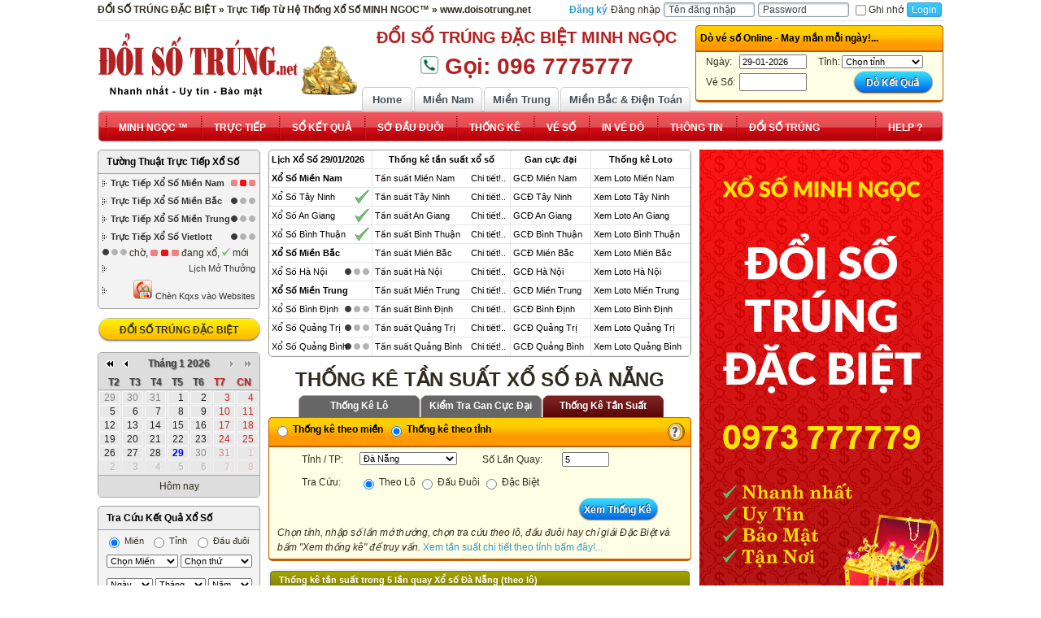

--- FILE ---
content_type: text/html; charset=UTF-8
request_url: https://www.doisotrung.net/thong-ke-xo-so/tan-suat-tinh.html?tinh=30&lanquay=5&tracuu=1
body_size: 41138
content:
<!DOCTYPE html PUBLIC "-//W3C//DTD XHTML 1.0 Transitional//EN" "http://www.w3.org/TR/xhtml1/DTD/xhtml1-transitional.dtd"><html xmlns="http://www.w3.org/1999/xhtml" dir="ltr" lang="vi"><head><meta http-equiv="Cache-Control" content="private" /><meta http-equiv="Expires" content="86400000" /><meta http-equiv="Cache-Control" content="max-age=86400000" /><meta http-equiv="Content-Type" content="text/html; charset=utf-8" /><title>Thống kê tần suất xổ số Đà Nẵng - ĐỔI SỐ TRÚNG MINH NGỌC</title><meta name="title" content="Thống kê tần suất xổ số Đà Nẵng - ĐỔI SỐ TRÚNG MINH NGỌC" /><link rel="index" title="Thống kê tần suất xổ số Đà Nẵng - ĐỔI SỐ TRÚNG MINH NGỌC" href="https://www.doisotrung.net/thong-ke-xo-so/tan-suat-tinh.html?tinh=30&lanquay=5&tracuu=1" /><meta name="keywords" content="thong ke xo so, thong ke kqxs da nang, thong ke ket qua xo so, thong ke tan suat, thong ke xo so da nang, doi so trung" />
<meta name="description" content="Thống kê xổ số Đà Nẵng: Thống kê tần suất KQXS Đà Nẵng, thống kê kết quả xổ số, thong ke xo so da nang, thong ke kqxs, thong ke tan suat xo so da nang, Đổi số trúng: Chuyên đổi vé số trúng tận nơi - LH: 0973 777779" />
<meta name="robots" content="index,follow,noodp" />
<meta property="og:site_name" content="Đổi Số Trúng Minh Ngọc" />
<meta property="og:type" content="Đổi Số Trúng Minh Ngọc" />
<meta http-equiv="content-language" content ="vn" />
<meta name=”geo.placename” content=”Vietnam” />
<meta name="copyright" content="Copyright © 2008 by Đổi Số Trúng Minh Ngọc"  />
<meta name="abstract" content="Xổ số trực tiếp - Đổi Số Trúng Minh Ngọc" />
<meta name="distribution" content="Global" />
<meta name="author" content="Đổi Số Trúng Minh Ngọc™" />
<meta name="REVISIT-AFTER" content="1 DAYS" />
<meta name="RATING" content="GENERAL" />
<link href="favicon.ico" rel="shortcut icon" type="image/x-icon" />
<meta property="og:image" content="http://www.doisotrung.net/logo.jpg" />
<meta name="google-site-verification" content="YR1Dy-Kn4anhTAtNiQ5JMM4UapEJ9vOYDHZiEPK16nU" />
<script>
  (function(i,s,o,g,r,a,m){i['GoogleAnalyticsObject']=r;i[r]=i[r]||function(){
  (i[r].q=i[r].q||[]).push(arguments)},i[r].l=1*new Date();a=s.createElement(o),
  m=s.getElementsByTagName(o)[0];a.async=1;a.src=g;m.parentNode.insertBefore(a,m)
  })(window,document,'script','https://www.google-analytics.com/analytics.js','ga');

  ga('create', 'UA-76110416-2', 'auto');
  ga('send', 'pageview');

</script><noscript>
<link href="/template/2016/include.php_out.css" rel="stylesheet" type="text/css" />
</noscript>
<style type="text/css">
	.box_kqxs div img,.box_kqxs div.Menutool img,.box_kqxs td,.dnw-content-layout .box_kqxs td,.modulesLR .title-r,div.Menutool img,input,select,span.bol30,textarea{vertical-align:middle}a{text-decoration:none}.box_kqxs{font-family:Arial,Helvetica,sans-serif;font-size:11px;margin:0 auto}.box_kqxs td div{font-family:Tahoma,Geneva,sans-serif}.box_kqxs .title,.box_kqxs .title a,.box_kqxs .title td{text-align:center;font-family:"Times New Roman",Times,serif;color:#FFF;font-size:16px;vertical-align:middle;font-weight:700;text-transform:uppercase}.box_kqxs .top .iconrightkq a,ul.menu li a,ul.menu2 li a{font-family:Arial,Helvetica,sans-serif;text-decoration:none}.box_kqxs .title a:hover{color:#FF0}.box_kqxs .top .bkl{background:url(/template/2016/images/bkq-top1.png) top left no-repeat;padding-left:13px}.box_kqxs .top .bkr{background:url(/template/2016/images/bkq-top3.png) top right no-repeat;padding-right:13px}.box_kqxs .top .bkm{background:url(/template/2016/images/bkq-top2.png) top repeat-x;height:40px;line-height:30px}.box_kqxs .top .icon{text-align:center;width:20px;float:left}.box_kqxs .top .title{text-align:left;float:left;padding-left:10px;margin-top:5px}.box_kqxs .top .title a,.box_kqxs .top .title a:visited{color:#FFF}.box_kqxs .top .title a:hover{color:#FF0}.box_kqxs .top .icon .icon_new{background:url(/template/2016/images/new.gif) left center no-repeat;display:block;width:20px;height:20px;margin-top:7px}.box_kqxs .top .icon .icon_old{background:url(/template/2016/images/old.gif) left center no-repeat;display:block;width:20px;height:20px;margin-top:7px}.box_kqxs .top .iconrightkq{float:right;margin-left:5px;text-align:left;text-align:right;margin-top:10px}.box_kqxs .top .iconrightkq a{color:#F5F5F5;font-size:11px;font-weight:400}.box_kqxs .top .iconrightkq a:hover{color:#FF0;text-decoration:none}.box_kqxs .top .iconright{float:right;margin-left:5px;width:20px;text-align:right;margin-top:10px}.box_kqxs .top .iconright a.icontk{display:block;background:url(/template/2016/images/icon-thongke.gif) no-repeat;width:25px;height:14px}.box_kqxs .bottom .bkl{background:url(/template/2016/images/bkq-bottom1.png) top left no-repeat;padding-left:13px}.box_kqxs .bottom .bkr{background:url(/template/2016/images/bkq-bottom3.png) top right no-repeat;padding-right:13px}.box_kqxs .bottom .bkm{background:url(/template/2016/images/bkq-bottom2.png) top repeat-x;height:17px;line-height:30px}.box_kqxs a,.box_kqxs a:visited{color:#03C}.box_kqxs .ngay a,.box_kqxs .ngay a:visited,.box_kqxs .tngay{color:#03c}.box_kqxs .loading{background:url(/images/loading.gif) center no-repeat;height:10px;min-width:10px;display:block;margin:2px 0}.box_kqxs .tick{background:url(/template/2016/images/tickcss.gif) center right no-repeat}.box_kqxs div img{margin:0 0 0 1px;border:0;max-height:15px}.box_kqxs .bkqmiennam .rightcl .giai8 div img,.box_kqxs .bkqtinhmienbac .giai7 div img,.box_kqxs .bkqtinhmienbac .giaidb div img{max-height:20px}.box_kqxs td.Menutool{border-right:1px #999 solid;padding:0;margin:0}.box_kqxs div.Menutool,div.Menutool{margin:0 auto;clear:both;display:block;border:1px solid #999;border-bottom:0;border-top:0;height:25px;line-height:25px}.box_kqxs div.Menutool table,div.Menutool table{border:0}.box_kqxs div.Menutool table td,div.Menutool table td{padding:0 10px;line-height:24px;border:0}.box_kqxs div.Menutool img,div.Menutool img{margin:0 5px}.box_kqxs div.Menutool a,div.Menutool a{color:#000}.box_kqxs div.Menutool a.sound,.box_kqxs div.Menutool a.sound.soundon,a.sound.soundon,div.Menutool a.sound,div.Menutool a.sound.soundon{background:url(/template/2016/images/audio_volume_high.png) left no-repeat;padding-left:30px}.box_kqxs div.Menutool a.sound.soundoff,a.sound.soundoff,div.Menutool a.sound.soundoff{background:url(/template/2016/images/audio_volume_muted.gif) left no-repeat;padding-left:30px}lable,li{margin:0;padding:0}#kqxsh a,.hottitle,.red,fieldset legend,span.bol30{font-weight:700}.datepick-rtl,.ui-datepicker-rtl{direction:rtl}#lightbox-nav a,.ui-dialog,.ui-menu,input:focus{outline:0}fieldset{border-radius:5px;border:1px solid #EFEFEF}fieldset legend{background-color:#CCC;border-radius:3px;padding:3px 10px}li{list-style:none}a,a:visited{color:#39C}a.logo{background:url(/template/2016/images/logo.png) left bottom no-repeat;width:100%;height:104px;display:block}lable{line-height:100%}#hinhxstt{text-align:center;height:45px}div.boxbinhchon{text-align:left}div.boxbinhchon .bc_question{text-align:left;font-weight:700}div.box_msdove{border:1px solid #E5E5E5;background-color:#F7F7F7;font-size:14px;line-height:1.5;border-radius:3px;margin:10px auto;padding:5px}div.ads_space{clear:both;display:block}a.dvs_linkdoisotrung{line-height:33px;background:url(/template/2016/images/btndoisotrung.png) left -34px no-repeat;display:block;text-align:center;color:#333;text-shadow:none;width:200px;margin:0 auto}a.dvs_linkdoisotrung:hover{background:url(/template/2016/images/btndoisotrung.png) left 0 no-repeat;color:#FFF}.border td{color:#000}.box_thongkexoso{border:1px solid #E9E9E9;border-bottom:3px solid #E9E9E9;border-radius:5px;padding:5px 1px 1px}.box_thongkexoso h2.title_kqtk{border:1px solid #666;border-radius:4px 4px 0 0;background:url(/template/2016/images/rand.png) top repeat-x #FF0;margin-top:-4px;font-size:11px;line-height:20px;padding-left:10px;margin-bottom:1px;color:#FFF}.box_formthongkexoso{border:1px solid #C75B00;border-bottom:3px solid #C75B00;border-radius:5px;background-color:#FEFFE5;padding:5px 10px}.box_formthongkexoso h3.slecttk{border:1px solid #C75B00;border-radius:5px 5px 0 0;background:url(/template/2016/images/bg_boxtk.png) 0 -10px repeat-x #FF9000;font-size:12px;line-height:20px;color:#000;border-bottom:2px solid #C75B00;margin:-6px -11px 1px;padding:5px}.box_thongkexosoext{border:1px solid #E9E9E9;border-bottom:3px solid #E9E9E9;border-radius:5px;padding:5px 10px}.box_thongkexosoext h2.title_kqtkext{border:1px solid #155283;border-radius:5px 5px 0 0;background:url(/template/2016/images/rand.png) top repeat-x #16C2F8;font-size:12px;line-height:25px;padding-left:10px;color:#fff;border-bottom:2px solid #155283;margin:-6px -11px 1px}div.box_tkdefault_loto{margin:0 -8px -3px}div.box_tkdefault_loto h4.box_tkdefault_title{background:url(/template/2016/images/rand.png) top #999;line-height:25px;padding-left:10px;border:1px solid #333;text-align:center;text-transform:uppercase;color:#FFF;border-radius:5px 5px 0 0}div.box_tkdefault_loto table{border:1px solid #333}div.box_tkdefault_loto table td{border-bottom:1px solid #CCC;text-align:center;padding:2px}div.box_tkdefault_loto table td.so,div.box_tkdefault_loto table tr.header td.so{background:#F5F5F5;width:30px}div.box_tkdefault_loto table tr.header td{background:#CCC;height:20px;line-height:20px}.box_tkdefault_xhn3l td,span.bol30{line-height:30px}span.bol30{background-image:url(/template/2016/images/glass-balls-30px.png);background-repeat:no-repeat;font-size:16px;height:32px;width:30px;display:inline-block;border:0;position:static;text-align:center;color:#000}span.bol30_0{background-position:left 0}span.bol30_1{background-position:left -32px}span.bol30_2{background-position:left -64px}span.bol30_3{background-position:left -97px}span.bol30_4{background-position:left -130px}span.bol30_5{background-position:left -162px}span.bol30_6{background-position:left -194px}span.bol30_7{background-position:left -226px}span.bol30_8{background-position:left -259px}span.bol30_9{background-position:left -291px}.box_tkdefault_xhn3l .box_tkdefault_title{border-bottom:1px solid #E9E9E9;font-size:12px}#moduleslider-size,#rokslide-toolbar{background-color:#f2f2f2;text-align:left}#moduleslider-size{height:180px;overflow:hidden;margin-top:0;margin-bottom:5px;width:570px}.hottitle{color:#fff;font-size:14px;line-height:28px;padding-left:10px;background:url(/template/2016/images/rand.png) #FFF}#hottoday{font-size:10px;border-radius:5px;overflow:hidden;position:relative}#hottoday td{white-space:nowrap}#hottoday .norightborder{border-right:0}.red{color:red}.onidprocess{position:absolute;z-index:100;width:70px;height:60px;border-radius:35px;line-height:70px;text-align:center;left:50%;top:50%;padding-top:10px;margin-left:-35px;margin-top:-35px;background:#FFF;border:1px solid #CCC;opacity:.8}#hottoday .btnnext,#hottoday .btnprev{position:absolute;z-index:2;width:20px;height:100%;text-indent:-9999em;overflow:hidden}#hottoday .btnprev{left:0;margin-top:0}#hottoday .btnprev:hover{background:url(/template/2016/images/backward.png) -2px center no-repeat}#hottoday .btnnext{right:0}#hottoday .btnnext:hover{background:url(/template/2016/images/forward.png) -25px center no-repeat}.modulesLR .title-r h1,.modulesLR .title-r h1 a{color:#fff;font-size:12px;text-align:left;font-weight:700}#tab_xstt a{padding-top:8px}div.component_max{border:1px solid #EEE;border-radius:5px;overflow:hidden;padding:5px}.modulesLR{display:block;border:1px solid #EEE;border-radius:5px;background:#F9F9F9;margin:0;padding:5px 0}.modulesLR .title-l,.modulesLR .title-l_red{border-radius:5px 5px 0 0;margin:-5px -1px 0}.modulesLR .title-l{background:url(/template/2016/images/mdlr-top-cs3.jpg) repeat-x #036}.modulesLR .title-l_red{background:url(/template/2016/images/bgrad50.png) repeat-x #C31B1B}.modulesLR .title-r h1{padding:5px 10px}.modulesLR .body-r{text-align:center;padding:5px 3px}#dnw_right .modulesLR .body-r img{max-width:240px;height:auto}#component{display:block;border:1px solid #EEE;border-radius:5px;overflow:hidden;margin:0;padding:5px 0}#component .title-r h1{color:#284974;font-size:15px;font-weight:700;background:url(/template/2016/images/cpo-top-title.png) top left no-repeat;padding:3px 0 7px 60px}#component .title-r h1 a{color:#000;font-size:15px;font-weight:700}ul.menu li a,ul.menu2 li a{font-size:11px;color:#333;display:block;font-weight:700;white-space:nowrap}#component .body-r{padding:12px}ul.menu li a{background:url(/template/2016/images/arrow_1.gif) left center no-repeat;padding:3px 0 3px 10px}ul.menu li a:hover{background-color:#C4E1FF}ul.menu2 li a{padding:3px 0}ul.menu2 li a:hover{color:#4A4A4A;background:#C4E1FF}#loginForm span,#msgbox,#topmenu_mien_home li a{text-align:center;display:block}.LR-box{border:2px solid #7AAE2E;border-radius:5px;padding:5px}.LR-box h2.title{background:url(/template/2016/images/LR-15-11-t-c.gif) repeat-x;border-radius:4px;font-size:12px;color:#FFF;line-height:12px;margin:-6px -5px 5px;padding:8px 0 8px 5px}#loginForm td{padding:0 2px}#loginForm fieldset{display:block;border:0;margin:0 0 12px;padding:0}fieldset#body{background:#fff;border-radius:3px;margin:5px;padding:10px 13px}#loginForm #checkbox{width:auto;float:left;border:0;margin-top:5px;padding:0}#loginForm input{border:1px solid #899caa;border-radius:3px;color:#3a454d;box-shadow:inset 0 1px 3px #bbb;font-size:12px;padding:1px 5px}#loginForm #login{width:auto;float:left;background:url(/template/2016/images/loginbuttonbg.png) repeat-x #339cdf;color:#fff;text-shadow:0 -1px #278db8;border:1px solid #339cdf;box-shadow:none;cursor:pointer;padding:1px 5px}#loginForm span{padding:7px 0 4px}#loginForm span a{color:#3a454d;text-shadow:1px 1px #fff;font-size:12px}#msgbox{color:red;clear:both}.topmenu{display:block;clear:both;position:absolute;bottom:-1px}#topmenu_mien_home{position:relative;margin:0 auto 0 324px;padding:0}#topmenu_mien_home li{float:left;display:block;border:1px solid #CCC;border-bottom:0;border-radius:5px 5px 0 0;background:url(/template/2016/images/bgrad50.png) left -5px repeat-x #fff;overflow:hidden;margin:0 1px;padding:0}#topmenu_mien_home li a:hover{background:url(/template/2016/images/bgrad50.png) left -5px repeat-x #BF0000;text-shadow:1px 1px #000;color:#fff}#topmenu_mien_home li a{color:#445058;line-height:25px;font-weight:700;text-shadow:1px 1px #fff;float:left;padding:2px 0}#topmenu_mien_home li a.home{width:60px}.topnavbar{border-bottom:1px solid #CCC}#slider li,#slider ul{list-style:none;margin:0;padding:0}#slider li{width:696px;height:241px;overflow:hidden}#nextBtn,#prevBtn{display:block;width:30px;height:77px;position:absolute;left:-30px;top:71px}#nextBtn{left:696px}#nextBtn a,#prevBtn a{display:block;width:30px;height:77px;background:url(/template/2016/images/btn_prev.gif) no-repeat}#nextBtn a{background:url(/template/2016/images/btn_next.gif) no-repeat}#dnw-main,.ddsmoothmenu ul li,.dnw-footer,.dnw-sheet,.dnw-sheet-body,div.dnw_header{position:relative}.info_slide *{font-family:Consolas,arial,tahoma!important}#dnw-main,#topmenu_mien_home li a,.dnw-sheet-body,.info_slide *,.sodauduoi_miennam .kq,input,select,table td,textarea{font-family:Arial,Helvetica,sans-serif}div.clear{height:10px;clear:both;overflow:hidden;text-indent:-999px}#dnw-main,table td{font-size:12px;line-height:1.5}a,h1,h2,h3,h4,h5,h6,ol,p,ul{margin:0}h1{font-size:24px}h2{font-size:20px}h3{font-size:18px}h4{font-size:16px}h6{font-size:12px}input,select,textarea{font-size:11px}#dnw-main{z-index:1;width:100%;left:0;top:0;cursor:default}body{color:#322C20;background:#FFF;margin:0!important;padding:0}.cleared{float:none;clear:both;border:none;font-size:1px;margin:0;padding:0}form{margin:0!important;padding:0!important}.dnw-sheet{min-width:1040px;cursor:auto;width:1040px;text-align:left;margin:0 auto;padding:0 5px}.dnw-sheet-body{margin:0;padding:0}div.dnw_header{margin:0 auto}div.h_banner{display:block;height:110px;padding:0}div.logo{float:left;margin-top:5px;width:320px}div.dnw-nav{background:url(/template/2016/images/bgmenu.png) left 0 no-repeat;margin-bottom:5px}div.dnw-nav .dnw-nav-l{background:url(/template/2016/images/bgmenu.png) right -84px no-repeat}div.dnw-nav .dnw-nav-r{background:url(/template/2016/images/bgmenu.png) right -41px repeat-x;margin:0 10px}.dnw-content-layout{display:table;position:relative;table-layout:fixed;border-collapse:collapse;border:none!important;width:100%;margin:0;padding:5px 0}#dnw-left{width:200px;overflow:hidden}.dnw-content-layout .left{width:200px;padding-right:10px}.dnw-content-layout .right{padding-left:10px}.dnw-content-layout .right,.sidebar-roller{width:300px}.dnw-content-layout td{vertical-align:top}#news-list-item{border-bottom:1px solid #CCC;display:inline-block;width:100%;margin:5px}#news-list-item .news-list-item-body{text-align:left;padding:2px}#news-list-item .news-list-item-image{text-align:center;overflow:hidden;width:inherit;float:left;display:inline-table;border:1px solid #CCC;background:#FFF;margin:5px 5px 5px 0;padding:2px}.news-list-item-title,.news-list-item-title a{color:#C00;font-weight:700}.news-list-item-desc{font-size:11px;font-style:italic}li.news-list-item-title{margin-left:25px;padding:0}li.news-list-item-title a{color:#C00;font-style:italic;text-decoration:none;font-weight:400}li.news-list-item-title a:hover{color:#06F}#news-list-item .btnchitiet{width:70px;height:20px;float:right;display:inline-block;background:url(/template/2016/images/btnchitiet.png);margin:2px}.btnchitiet,.btnlienhe{width:67px;height:21px;display:inline-block}div.dnw-content-top{z-index:50}div.dnw-content-main{margin-top:5px}.btnchitiet{background:url(/template/2016/images/btndetail.png);margin:2px}.btnlienhe{background:url(/template/2016/images/btncontact.png);margin:2px}.btnlienhe_details{width:150px;height:30px;display:none;background:url(/template/2016/images/btnlienhe.png);margin:2px}.btndatmua{width:89px;height:36px;display:inline-block;background:url(/template/2016/images/bt_dathang.jpg);margin:2px}#phantrang{display:inline-table;margin-left:-50%;clear:both;height:25px}#phantrang ul{width:inherit;float:right;margin:0;padding:0}#phantrang ul li{display:block;width:inherit;background-color:#FFF;float:left;text-decoration:none;list-style:none;margin:2px}#phantrang ul li a{display:block;text-decoration:none;border:1px solid #CCC;min-width:12px;text-align:center;color:#333;font-weight:700;padding:0 2px}#phantrang ul li a.active,#phantrang ul li a:hover{color:red;border-color:red}#flashtop{height:242px;background:url(/template/2016/images/5.png);margin:0;padding:0}h1.pagetitle{text-transform:uppercase;size:24px;font-size:24px;text-align:center}.dnw-footer{margin-bottom:0;overflow:hidden;background:#fff;color:#666;border-top:1px solid #CCC;padding:10px 20px 0}.baivietcungnhom ul,lable *,ul,ul.content_list,ul.forum_new_post,ul.tab_thu{margin:0;padding:0}#hottoday .hottoday_mien:hover,#hottoday .hottoday_tinh25:hover,.border td a:hover,a:hover,ul.list_news li a:hover,ul.tab_thu li a span:hover{color:red}.border td a,.box_tkdefault_xhn3l .box_tkdefault_title a{color:#000}.box_tkdefault_xhn3l .chiso,ul.menumember{margin-top:10px}#box_tracuukqxs input,#box_tracuukqxs select,#box_tracuukqxs td,#hottoday *{font-size:11px}#hottoday .icon,ul.menu .icon,ul.menu2 .icon{display:block}ul.menu,ul.menu2{text-align:left;margin:0 2px}ul.menu ul,ul.menu2 ul{margin:0 0 -1px;padding:0}ul.menu ul li,ul.menu2 ul li{list-style:none;margin-top:-1px}ul.menu li ul li a,ul.menu2 li ul li a{text-decoration:none;font-size:11px;color:#333;display:block;font-weight:400;white-space:nowrap;padding:3px 0}#frminkq input,#frminkq select,h5{font-size:14px}#loginForm a,ul.list_binnhchon li a{font-weight:700}#noidung,.box_skitter .image{overflow:hidden}.btndathang,.btndathang_details{width:67px;height:21px;display:inline-block;background:url(/template/2016/images/btnbuy.png);margin:2px}.ddsmoothmenu{height:28px;font-size:12px;padding:5px 0}.ddsmoothmenu ul{z-index:2000;list-style-type:none;margin:0;padding:0}.ddsmoothmenu ul li{display:inline;float:left;margin:0;padding:0}.ddsmoothmenu ul li a{display:block;color:#333;text-decoration:none;text-transform:uppercase;font-weight:700;background-image:url(/template/2016/images/menu-sepa.png);background-repeat:no-repeat;background-position:left center;margin:0;padding:7px 16px 5px}.ddsmoothmenu ul li ul li a span{padding-left:10px;background:url(/template/2016/images/arrow_1.gif) 0 center no-repeat}.ddsmoothmenu ul li ul li{margin-bottom:-1px;display:list-item;float:none;position:inherit}.ddsmoothmenu ul li ul li a{display:block;text-decoration:none;font-weight:700;background:0 0;height:25px;line-height:25px;border-bottom:1px solid #F6F6C9;border-top:1px solid #F6F6C9;margin:0;padding:0 5px}.ddsmoothmenu ul li ul li a.parent{background:url(/template/2016/images/submenu-pointer-bottom.png) right center no-repeat}.ddsmoothmenu ul li a.no-sepa{background-image:none}* html .ddsmoothmenu ul li a{display:inline-block}.ddsmoothmenu ul li a:link,.ddsmoothmenu ul li a:visited{color:#FFF;white-space:nowrap}.ddsmoothmenu ul li ul li a:link,.ddsmoothmenu ul li ul li a:visited{color:#333;text-transform:none;white-space:nowrap}.ddsmoothmenu ul li ul li a:hover{color:#EC0000;text-transform:none;white-space:nowrap}.ddsmoothmenu ul li ul li a.selected{background-color:#FEFFE5;background-image:none;color:#EC0000;padding-bottom:0}.ddsmoothmenu ul li ul li a.selected:hover{padding-bottom:0}.ddsmoothmenu ul li a:hover{background-color:#FEFFE5;background-image:none;color:#333;border-radius:5px}.ddsmoothmenu ul li a.no-child-menu:hover{color:#333;background-color:transparent}.ddsmoothmenu ul li ul{position:absolute;left:0;display:none;visibility:hidden}.ddsmoothmenu ul li ul.submenu-border{background-color:#FEFFE5;border-radius:0 0 5px 5px;padding:5px 0;border:1px solid #ccc;border-top:0;margin-top:3px}.ddsmoothmenu ul li ul li ul.submenu-border{background-color:#FEFFE5;border-radius:0 0 5px 5px;margin-left:-5px;top:0;position:absolute;padding:5px 0;margin-top:0}ul#menukqxstinh.submenu-border{width:480px}ul#menukqxstinh.submenu-border div.submenu-border{width:100%}ul#menukqxstinh.submenu-border li{width:33%;float:left}ul#menukqxstinh.submenu-border li.root{width:auto;display:block;float:none;text-align:center;clear:both;background:#F0D88E;padding:0}ul#menukqxstinh.submenu-border li.root a:hover{background:#F0D88E}ul#menukqxstinh.submenu-border li.root a span{background:0 0}.ddsmoothmenu ul li ul li ul{top:0}.ddsmoothmenu ul li ul li a.top-menu-popup-a{color:#333;border:none;border-top:dotted 1px #ccc;padding-left:10px;font-weight:400;text-transform:none;background-image:none}.ddsmoothmenu ul li ul li a.top-menu-popup-a:hover{background-color:#f2f2f2}* html .ddsmoothmenu{height:1%}.downarrowclass{position:absolute;top:12px;right:7px}.rightarrowclass{position:absolute;top:6px;right:5px}#jquery-lightbox,#jquery-overlay,#lightbox-nav,.ddshadow{position:absolute;top:0;left:0}.ddshadow{width:0;height:0;background:silver}.toplevelshadow{opacity:.8}span.top-menu-popup-span{color:#C00D0E;display:block;font-size:14px;font-weight:700;padding-bottom:10px;padding-top:10px;text-transform:uppercase}.top-menu-popup{min-width:170px}.top-menu-popup ul li a{font-weight:400!important}.ddsmoothmenu ul li ul li.child a{font-weight:400;padding-left:5px}.ddsmoothmenu ul li ul li.child a span{background:url(/template/2016/images/arrow_02.gif) -8px center no-repeat;padding-left:15px}.ddsmoothmenu ul li a.selected,.ddsmoothmenu ul li a.selected:hover{background-color:#FEFFE5;background-image:none;color:#333;padding-bottom:10px;border-radius:5px 5px 0 0}#hottoday{border:1px solid #9E9E9E}#hottoday .border{border:none}body{font:11px Arial,Helvetica,sans-serif}div.banner_ads,div.header_ext{position:relative;float:left;overflow:hidden}ul.menu li a.hottoday_mien,ul.menu2 li a.hottoday_tinh7{font-weight:400}.bkqtinhmiennam .giai4 div:nth-child(n+5){width:33.33%}#hottoday .hottoday_mien,#hottoday .hottoday_tinh25{color:#000;text-align:right}#hottoday table td:hover{color:#4A4A4A;background-color:#C4E1FF}.modulesLR.moduleBrown{background:#F3F3F3;border:1px solid #9E9E9E}.modulesLR.moduleBrown .body-r{text-align:left;padding:0 3px}.ui-button,.ui-datepicker th,.ui-state-default,.ui-widget-content .ui-state-default,.ui-widget-header .ui-state-default{text-align:center}.modulesLR.moduleBrown .title-l{background:#EEE;color:#000;border:1px solid #9E9E9E;border-top:0}.modulesLR.moduleBrown:hover{border:1px solid #757575}.modulesLR.moduleBrown:hover .title-l{border:1px solid #757575;border-top:0;background:#E0E0E0}.modulesLR.moduleBrown .title-l:hover,.modulesLR.moduleBrown .title-l:visited{background:#E0E0E0}.modulesLR.moduleBrown .title-r h1,.modulesLR.moduleBrown .title-r h1 a{color:#000}.modulesLR.moduleBrown.moduleWhite{background:#fff}#topmenu_mien_home li a{font-size:13px;width:82px}#tab_xstt a{height:18px;min-width:110px;width:initial;padding:8px 5px 5px;font-size:12px;font-weight:700;display:inline-block;margin:0;border:1px solid #CCC;border-bottom:0;border-radius:5px 5px 0 0;background:url(/template/2016/images/bgrad50.png) left -5px repeat-x #fff;color:#322C20}.bkqmiennam .rightcl .giai1 div,.bkqmiennam .rightcl .giai2 div,.bkqmiennam .rightcl .giai3 div,.bkqmiennam .rightcl .giai4 div,.bkqmiennam .rightcl .giai6 div,.bkqmiennam .rightcl .giai7 div,.bkqmiennam .rightcl .giai8 div,.bkqmiennam .rightcl .giaidb div,div.banner_ads{display:block}#tab_xstt ._active,#tab_xstt a:hover{background:url(/template/2016/images/bgrad50.png) left -5px repeat-x #BF0000;color:#fff}div.banner_ads{width:405px;height:70px;margin:5px}div.header_ext{margin-top:5px;height:100px;width:305px}#topmenu_mien_home li.limientrung a{width:90px}#topmenu_mien_home li.mienbacdientoan a{width:158px}#hottoday .running,ul.menu.menu .running,ul.menu2 .running{background:url(/template/2016/images/tructiepxoso.gif) right center no-repeat;background-size:30px 8px}#hottoday .wait,ul.menu.menu .wait,ul.menu2 .wait{background:url(/template/2016/images/choxoso.gif) right center no-repeat}#hottoday .finnish,ul.menu.menu .finnish,ul.menu2 .finnish{background:url(/template/2016/images/ok_daxosoxong.png) right center no-repeat}.bkqmiennam{border:1px solid #999;background-color:#FFF;border-right:0;border-bottom:0;size:11px;width:100%}.bkqmiennam div img{margin:3px 0}.bkqmiennam .leftcl td{border:1px solid #999;border-top:0;border-left:0;text-align:center;height:24px;padding:0}.bkqmiennam .ccgt{width:123px}.bkqmiennam .ccgt .rightcl .giai1,.bkqmiennam .ccgt .rightcl .giai2,.bkqmiennam .ccgt .rightcl .giai3,.bkqmiennam .ccgt .rightcl .giai4,.bkqmiennam .ccgt .rightcl .giai5,.bkqmiennam .ccgt .rightcl .giai6,.bkqmiennam .ccgt .rightcl .giai7,.bkqmiennam .ccgt .rightcl .giai8,.bkqmiennam .ccgt .rightcl .giaidb{font-size:14px;color:#000;text-align:right;padding-right:10px}.bkqmiennam .rightcl td{border:1px solid #999;border-top:0;border-left:0;text-align:center;height:24px;padding:0}.bkqmiennam .leftcl .thu{height:24px;font-weight:700;font-size:13px}.bkqmiennam .leftcl .ngay{height:24px;font-weight:700;font-size:13px;background-color:#F3F3F3}.bkqmiennam .leftcl .ngay a,.bkqmiennam .leftcl .ngay a:visited{color:#000}.bkqmiennam .rightcl .tinh{height:24px;font-weight:700;font-size:13px}.bkqmiennam .rightcl .matinh{height:24px;font-weight:700;font-size:13px;background-color:#F3F3F3}.bkqmiennam .leftcl .giai8{height:36px;font-size:13px}.bkqmiennam .rightcl .giai8{height:36px;font-weight:700;color:maroon;font-size:24px;line-height:100%}.bkqmiennam .leftcl .giai7{height:25px;font-size:13px;background-color:#F3F3F3}.bkqmiennam .rightcl .giai7{height:25px;font-size:16px;font-weight:700;background-color:#F3F3F3}.bkqmiennam .leftcl .giai6{height:66px;font-size:13px}.bkqmiennam .rightcl .giai6{height:66px;font-size:16px;font-weight:700;line-height:130%}.bkqmiennam .rightcl .giai6 div{height:16px;padding:0;margin:3px 0}.bkqmiennam .leftcl .giai5{height:25px;font-size:13px;background-color:#F3F3F3}.bkqmiennam .rightcl .giai5{height:25px;font-size:16px;font-weight:700;background-color:#F3F3F3}.bkqmiennam .rightcl .giai5 div{display:block}.bkqmiennam .leftcl .giai4{height:154px;font-size:13px}.bkqmiennam .rightcl .giai4{height:154px;font-size:16px;font-weight:700;line-height:130%}.bkqmiennam .rightcl .giai4 div{height:16px;padding:0;margin:4px 0;clear:both}.bkqmiennam .leftcl .giai3{height:45px;font-size:13px;background-color:#F3F3F3}.bkqmiennam .rightcl .giai3{height:45px;font-size:16px;font-weight:700;line-height:130%;background-color:#F3F3F3}.bkqmiennam .rightcl .giai3 div{height:16px;padding:0;margin:2px 0}.bkqmiennam .leftcl .giai2{height:25px;font-size:13px}.bkqmiennam .rightcl .giai2{height:25px;font-size:16px;font-weight:700}.bkqmiennam .leftcl .giai1{height:25px;font-size:13px;background-color:#F3F3F3}.bkqmiennam .rightcl .giai1{height:25px;font-size:16px;font-weight:700;background-color:#F3F3F3}.bkqmiennam .leftcl .giaidb{height:34px;font-size:13px}.leftcl .giaidb a{color:#000}.bkqmiennam .rightcl .giaidb{height:34px;font-weight:700;color:maroon;font-size:18px}.bkqmiennam .rightcl .giaidb a{color:maroon}.bkqmienbac{border:1px double #999;background:#FFF;border-right:0;border-bottom:0;size:11px;width:100%}.bkqmienbac .title{background-image:url(/template/2016/images/bgboxkqxs.jpg);height:35px;text-align:left;color:#FFF;font-size:16px;vertical-align:middle;font-weight:700;padding-left:25px}.bkqmienbac .leftcl td,.bkqmienbac .rightcl td{border:1px double #999;border-top:0;border-left:0;text-align:center;height:24px;padding:1px}.bkqmienbac .thu{border:1px double #999;border-top:0;border-left:0;height:30px;font-weight:700;font-size:13px;text-align:center}.bkqmienbac .ngay{border:1px double #999;border-top:0;border-left:0;height:30px;text-align:left;padding-left:20px;font-weight:700;font-size:13px}.bkqmienbac .rightcl .matinh,.bkqmienbac .rightcl .tinh{height:24px;font-size:13px;font-weight:700}.bkqmienbac .phathanh{float:right}.bkqmienbac .rightcl .matinh{background-color:#F3F3F3}.bkqmienbac .leftcl .giai8{height:36px;font-size:13px}.bkqmienbac .rightcl .giai8{height:36px;font-weight:700;color:#903;font-size:24px}.bkqmienbac .leftcl .giai7{height:24px;font-size:13px;background-color:#F3F3F3}.bkqmienbac .rightcl .giai7{height:24px;font-size:18px;font-weight:700;background-color:#F3F3F3;color:maroon}.bkqmienbac .leftcl .giai6{height:24px;font-size:13px}.bkqmienbac .rightcl .giai6{height:24px;font-size:16px;font-weight:700;line-height:130%}.bkqmienbac .leftcl .giai5{height:66px;font-size:13px;background-color:#F3F3F3}.bkqmienbac .rightcl .giai5{height:66px;font-size:16px;font-weight:700;background-color:#F3F3F3;line-height:130%}.bkqmienbac .leftcl .giai4{height:66px;font-size:13px}.bkqmienbac .rightcl .giai4{height:66px;font-size:16px;font-weight:700;line-height:130%}.bkqmienbac .leftcl .giai3{height:66px;font-size:13px;background-color:#F3F3F3}.bkqmienbac .rightcl .giai3{height:66px;font-size:16px;font-weight:700;line-height:130%;background-color:#F3F3F3}.bkqmienbac .leftcl .giai2{height:24px;font-size:13px}.bkqmienbac .rightcl .giai2{height:24px;font-size:16px;font-weight:700}.bkqmienbac .leftcl .giai1{height:24px;font-size:13px;background-color:#F3F3F3}.bkqmienbac .rightcl .giai1{height:24px;font-size:16px;font-weight:700;background-color:#F3F3F3}.bkqmienbac .leftcl .giaidb{height:34px;font-size:13px}.bkqmienbac .rightcl .giaidb{height:34px;font-weight:700;color:maroon;font-size:22px}.bkqtinhmiennam .ngay,.bkqtinhmiennam .thu{color:#03C;font-weight:700;background-color:#F3F3F3}.bkqtinhmiennam{border:1px solid #999;border-right:0;border-bottom:0;size:11px;width:100%}.bkqtinhmiennam td{border:1px solid #999;border-top:0;border-left:0;text-align:center;height:24px;padding:0}.bkqtinhmiennam .thu{font-size:13px}.bkqtinhmiennam .ngay{font-size:13px;text-align:left;font-style:italic;padding-left:10px}.bkqtinhmiennam .giaithuong{font-weight:700;font-size:13px;background-color:#F3F3F3;text-align:center;color:#B00}.bkqtinhmiennam span.loaive{float:right;padding-right:10px;color:#000}.bkqtinhmiennam .tinh{font-weight:700;font-size:13px}.bkqtinhmiennam .matinh{font-weight:700;font-size:13px;background-color:#F3F3F3}.bkqtinhmiennam .giai8l{font-size:13px;height:27px}.bkqtinhmiennam .giai8{font-weight:700;color:maroon;font-size:24px;line-height:100%}.bkqtinhmiennam .giai4 div,.bkqtinhmiennam .giai6 div{line-height:150%;display:inline-block;font-weight:700}.bkqtinhmiennam .gtgiai8{font-weight:700;text-align:right;padding-right:7px;font-size:14px}.bkqtinhmiennam .giai7l{font-size:13px;background-color:#F3F3F3;height:27px}.bkqtinhmiennam .giai7{font-size:16px;font-weight:700;background-color:#F3F3F3;height:27px}.bkqtinhmiennam .gtgiai7{font-weight:700;background-color:#F3F3F3;text-align:right;padding-right:7px;font-size:14px}.bkqtinhmiennam .giai6l{font-size:13px;height:27px}.bkqtinhmiennam .gtgiai6{font-weight:700;text-align:right;padding-right:7px;font-size:14px}.bkqtinhmiennam .giai6 div{width:33%;float:left;font-size:16px}.bkqtinhmiennam .giai5l{font-size:13px;background-color:#F3F3F3;height:27px}.bkqtinhmiennam .giai5{font-size:16px;font-weight:700;background-color:#F3F3F3;height:27px}.bkqtinhmiennam .gtgiai5{font-weight:700;background-color:#F3F3F3;text-align:right;padding-right:7px;font-size:14px}.bkqtinhmiennam .giai4l{font-size:13px;height:55px}.bkqtinhmiennam .giai4 div{width:24%;font-size:16px}.bkqtinhmiennam .giai4{text-align:center;height:55px}.bkqtinhmiennam .gtgiai4{font-weight:700;text-align:right;padding-right:7px;font-size:14px}.bkqtinhmiennam .giai3,.bkqtinhmiennam .giai3l{font-size:13px;height:27px;background-color:#F3F3F3}.bkqtinhmiennam .giai3{text-align:center}.bkqtinhmiennam .gtgiai3{background-color:#F3F3F3}.bkqtinhmiennam .giai3 div{width:49%;display:inline-block;float:left;font-size:16px;font-weight:700}.bkqtinhmiennam .giai2l{font-size:13px;height:27px}.bkqtinhmiennam .giai2{font-size:16px;font-weight:700;height:27px}.bkqtinhmiennam .gtgiai2,.bkqtinhmiennam .gtgiai3{font-weight:700;text-align:right;padding-right:7px;font-size:14px}.bkqtinhmiennam .giai1l{font-size:13px;background-color:#F3F3F3;height:27px}.bkqtinhmiennam .giai1{font-size:16px;font-weight:700;background-color:#F3F3F3;height:27px}.bkqtinhmiennam .gtgiai1{font-weight:700;background-color:#F3F3F3;text-align:right;padding-right:7px;font-size:14px}.bkqtinhmiennam .giaidbl{font-size:13px;height:27px}.bkqtinhmiennam .giaidb{font-weight:700;color:maroon;font-size:18px;height:27px}.bkqtinhmiennam .gtgiaianui,.bkqtinhmiennam .gtgiaianui5,.bkqtinhmiennam .gtgiaidb,.bkqtinhmiennam .gtgiaidbp{font-size:14px;text-align:right;padding-right:7px;font-weight:700}.bkqtinhmiennam .giaianui{text-align:right;padding-right:7px}.bkqtinhmiennam .giaianui5{text-align:right;padding-right:7px;background-color:#F3F3F3}.bkqtinhmiennam .gtgiaianui5,.bkqtinhmiennam .gtgiaidbp{background-color:#F3F3F3}.bkqtinhmiennam .giaidbp{text-align:right;padding-right:7px;background-color:#F3F3F3}.bkqtinhmiennam td.bxdauduoi{padding:1px;width:100px;vertical-align:top}.bkqtinhmienbac{border:1px solid #999;background:#FFF;border-bottom:0;size:11px;width:100%}.bkqtinhmienbac .giai1,.bkqtinhmienbac .giai1l,.bkqtinhmienbac .giai3,.bkqtinhmienbac .giai3l,.bkqtinhmienbac .giai5,.bkqtinhmienbac .giai5l,.bkqtinhmienbac .giai7,.bkqtinhmienbac .giai7l,.bkqtinhmienbac .giaidbphul,.bkqtinhmienbac .giaithuong,.bkqtinhmienbac .gtgiai1,.bkqtinhmienbac .gtgiai3,.bkqtinhmienbac .gtgiai7,.bkqtinhmienbac .gtgiaidbphu,.bkqtinhmienbac .matinh,.bkqtinhmienbac .ngay,.bkqtinhmienbac .thu,.bkqtinhmienbac td.bxdauduoi{background-color:#F3F3F3}.bkqtinhmienbac td{border:1px solid #999;border-top:0;border-left:0;text-align:center;height:24px;padding:0}.bkqtinhmienbac .thu{font-weight:700;font-size:13px}.bkqtinhmienbac .ngay{font-weight:700;font-size:13px;text-align:left;font-style:italic;padding-left:10px;color:#03C}.bkqtinhmienbac .giaithuong{font-weight:700;font-size:13px;text-align:center;color:#BF0000;width:120px}.bkqtinhmienbac span.loaive{float:right;color:#000;padding-right:10px}.bkqtinhmienbac .gtgiai4,.bkqtinhmienbac .gtgiai5,.bkqtinhmienbac .gtgiai6,.bkqtinhmienbac .gtgiai7{text-align:right;padding-right:7px}.bkqtinhmienbac .matinh,.bkqtinhmienbac .tinh{font-weight:700;font-size:13px}.bkqtinhmienbac .phathanh{display:block;float:right;position:static;margin-right:10px;font-style:normal;font-weight:700}.bkqtinhmienbac .tngay{display:block;float:left;position:static;margin-left:10px}.bkqtinhmienbac .giai6 div,.bkqtinhmienbac .giai7 div{display:inline-block;float:left;line-height:130%;font-weight:700}.bkqtinhmienbac .phathanh .tentinh{color:#069;font-weight:700;font-family:Arial,Helvetica,sans-serif}.bkqtinhmienbac .giai8l{font-size:13px}.bkqtinhmienbac .giai8 div{font-weight:700;color:maroon;font-size:24px}.bkqtinhmienbac .giai7l{font-size:13px;height:27px}.bkqtinhmienbac .giai7{font-weight:700}.bkqtinhmienbac .gtgiai7{font-weight:700;font-size:14px}.bkqtinhmienbac .giai7 div{width:24%;font-size:18px;color:maroon}.bkqtinhmienbac .giai6l{font-size:13px;height:27px}.bkqtinhmienbac .gtgiai6{font-weight:700;font-size:14px}.bkqtinhmienbac .giai6 div{width:33%;font-size:16px}.bkqtinhmienbac .giai3 div,.bkqtinhmienbac .giai4 div,.bkqtinhmienbac .giai5 div{line-height:16px;vertical-align:bottom;display:inline-block;float:left}.bkqtinhmienbac .giai5l{font-size:13px;height:55px}.bkqtinhmienbac .giai5{font-size:16px;font-weight:700}.bkqtinhmienbac .gtgiai5{font-weight:700;background-color:#F3F3F3;font-size:14px}.bkqtinhmienbac .giai5 div{font-size:16px;font-weight:700;height:16px;margin:4px 0 2px;width:33%}.bkqtinhmienbac .giai4l{font-size:13px;height:55px}.bkqtinhmienbac .gtgiai4{font-weight:700;font-size:14px}.bkqtinhmienbac .giai4 div{width:49%;font-size:16px;font-weight:700;height:16px;margin:4px 0 2px}.bkqtinhmienbac div img{margin:3px 0}.bkqtinhmienbac .giai3l{font-size:13px;height:55px}.bkqtinhmienbac .giai3{font-size:13px;text-align:center}.bkqtinhmienbac .gtgiai1,.bkqtinhmienbac .gtgiai2,.bkqtinhmienbac .gtgiai3{text-align:right;padding-right:7px;font-weight:700}.bkqtinhmienbac .gtgiai3{font-size:14px}.bkqtinhmienbac .giai3 div{font-size:16px;font-weight:700;height:16px;margin:4px 0 2px;width:33%}.bkqtinhmienbac .giai2l{font-size:13px;height:27px}.bkqtinhmienbac .gtgiai2{font-size:14px}.bkqtinhmienbac .giai2 div{width:49%;display:inline-block;float:left;font-size:16px;font-weight:700;line-height:130%}.bkqtinhmienbac .giai1 div,.bkqtinhmienbac .giaidb div{display:block;width:100%}.bkqtinhmienbac .giai1l{font-size:13px;height:27px}.bkqtinhmienbac .giai1{font-size:16px;font-weight:700}.bkqtinhmienbac .gtgiai1{font-size:14px}.bkqtinhmienbac .giaidbl{font-size:13px;height:30px}.giaidbl a,.giaidbl a:visited{color:#000}.bkqtinhmienbac .giaidb{font-weight:700;color:maroon;font-size:18px;height:30px}.bkqtinhmienbac .gtgiaianui,.bkqtinhmienbac .gtgiaidb,.bkqtinhmienbac .gtgiaidbphu{text-align:right;padding-right:7px;font-size:14px;font-weight:700}.bkqtinhmienbac .giaidbphul{text-align:right;padding-right:7px}.bkqtinhmienbac .giaianuil{text-align:right;padding-right:7px}.btndauduoimien{width:100%;height:inherit;padding:0;font-size:10px;margin:0}.bkqtinhmienbac td.bxdauduoi{width:100px;vertical-align:top}.bkqtinhmienbac td.bxdauduoi .dauduoi{border:1px double #999;border-right:0;border-bottom:0;size:11px;width:100%;height:342px}.box_kqxs .boxBottom .daysoThongkes{float:left;width:100%}.box_kqxs .boxBottom{width:100%}.box_kqxs .boxBottom .daysoThongke{float:left;width:26px;height:22px;line-height:22px;border:0;padding:0;white-space:inherit}.box_kqxs .boxBottom .daysoThongkes .sodudoan{float:left;border:0;padding:0 4px;white-space:inherit}.box_kqxs .boxBottom .daysoThongke div{width:16px;height:16px;border-radius:50%;background:#757171;background:radial-gradient(circle at 5px 5px,#F7F5F5,#31313A);text-shadow:none;color:#fff;line-height:16px;text-align:center;font-size:15px;margin:3px auto}.shadow,h1.ttxstt,h1.ttxstt_waitting{text-shadow:0 1px 0 #FFF,0 2px 2px #C8C8C8}.bangkq6x36 td.title a,.bangkqmega td.title a,.bkq123 td.title a,.bkqtt4 a{color:#000}.boxdauduoimien td.shadow{font-weight:700;position:relative}.boxBottom .sodudoan div img{margin:3px 0 2px}.box_kqxs .boxBottom .daysoThongke.daysoThongkeClick div,.box_kqxs .boxBottom .daysoThongke.daysoThongkeHover div{background:radial-gradient(circle at 5px 5px,gold,#001)}.box_kqxs .boxBottom .config_Bangketqua_list{float:left;height:20px;line-height:20px;margin-right:10px;margin-left:1px;border:0;padding:0;white-space:inherit}.bkqmiennam .bkqtinhmienbac>tbody>tr:last-child>td,.boxBottom{border-bottom:1px solid #9E9E9E}.box_kqxs .boxBottom .config_Item{float:left;padding:0 6px;border-right:1px solid #9E9E9E}.boxdauduoimien .btndauduoimien{width:80px;height:18px;padding:0;font-size:11px;margin:0}.bangkq6x36 td,.bangkqmega td,.bkq123 td,.bkqtt4 td{height:auto}.bangkq6x36 div.title,.bangkqmega div.title,.bkq123 div.title,.bkqtt4 div.title{border-bottom:1px solid #EFEFEF;padding:2px 0}.bangkq6x36,.bangkqmega,.bangkqmega div.title,.bkq123,.bkq123 div.title,.bkqtt4,.bkqtt4 div.title{margin:5px 0}.bangkq6x36 div.title{margin:5px 0}.bangkq6x36 td.title{font-weight:700;text-align:left}.bangkq6x36 .finnish0{background-position:left 0}.bangkq6x36 .finnish1{background-position:left -387px}.bangkq6x36 .finnish2{background-position:left -173px}.bangkq6x36 .finnish3{background-position:left -302px}.bangkq6x36 .finnish4{background-position:left -43px}.bangkq6x36 .finnish5,.bangkq6x36 .finnish6{background-position:left -432px}.bangkq6x36 .finnish7{background-position:left -302px}.bangkq6x36 .finnish8{background-position:left -344px}.bangkq6x36 .finnish9{background-position:left -387px}.bangkqmega td.title{font-weight:700;text-align:left}.bangkqmega .finnish0{background-position:left 0}.bangkqmega .finnish1,.bangkqmega .finnish2,.bangkqmega .finnish3,.bangkqmega .finnish4,.bangkqmega .finnish5{background-position:left -387px}.bangkqmega .finnish6{background-position:left -432px}.bangkqmega .finnish7{background-position:left -302px}.bkqtt4 td.title{font-weight:700;text-align:left}.bangkq6x36 div.bool,.bangkq6x36 div.bool.rand,.bangkqmega div.bool,.bkq123 div.bool,.bkq123 div.bool.rand,.bkqtt4 div.bool,.bkqtt4 div.bool.rand{font-size:20px;width:40px;display:inline-block;border:0;vertical-align:middle;position:static;padding-left:0;padding-top:7px;font-family:"Times New Roman",Times,serif;font-weight:700}.bkq123 td.title{font-weight:700;text-align:left}.bkqtt4 .finnish0{background-position:left 0}.bkqtt4 .finnish1{background-position:left -387px}.bkqtt4 .finnish2{background-position:left -173px}.bkqtt4 .finnish3{background-position:left -302px}.bkqtt4 .finnish4{background-position:left -43px}.bkqtt4 .finnish5{background-position:left -215px}.bkqtt4 .finnish6{background-position:left -258px}.bkqtt4 .finnish7{background-position:left -302px}.bkqtt4 .finnish8{background-position:left -344px}.bkqtt4 .finnish9{background-position:left -387px}.bkq123 .finnish0{background-position:left 0}.bkq123 .finnish1,.bkq123 .finnish2{background-position:left -387px}.bkq123 .finnish3{background-position:left -43px}.bkq123 .finnish4{background-position:left -302px}.bkq123 .finnish5,.bkq123 .finnish6{background-position:left -432px}.bkq123 .finnish7{background-position:left -302px}.bkq123 .finnish8{background-position:left -344px}.bkq123 .finnish9{background-position:left -387px}.bangkq6x36 div.bool.rand,.bkq123 div.bool.rand,.bkqtt4 div.bool.rand{background:url(/template/2016/images/xosodientoan_rand.png) left top no-repeat;height:43px;margin:3px;text-align:center}.bangkq6x36 img,.bkq123 img,.bkqtt4 img{height:16px;margin-top:5px}.bangkq6x36 img.waiting,.bkq123 img.waiting,.bkqtt4 img.waiting{height:20px;margin-top:3px}.bangkq6x36 div.bool,.bangkqmega div.bool,.bkq123 div.bool,.bkqtt4 div.bool{background-image:url(/template/2016/images/glass-balls-40px.png);background-repeat:no-repeat;height:36px;margin:3px;text-align:center;float:left}#box_tracuukqxs{height:120px}#statusbar{color:red;font-size:11px;font-family:Verdana,Geneva,sans-serif;font-weight:700;border:1px solid #E1E1E1;border-radius:5px;clear:both;margin-bottom:5px;min-height:20px;line-height:20px;padding:2px 5px}#statusbar a.running{color:#AE0921;display:block;background:url(/template/2016/images/dangtructiepxoso.gif) left center no-repeat;padding-left:40px}#statusbar a.waitting,#statusbar span.waitting{background:url(/template/2016/images/dangchoxoso.gif) left center no-repeat;padding-left:40px;display:block}#statusbar a.waitting{color:#06C}#statusbar span.waitting{color:#000}#statusbar a.finnish{color:#06C;display:block;background:url(/template/2016/images/ok_daxosoxong.png) left center no-repeat;padding-left:30px}div.div_tab_thu{display:block;clear:both;height:19px;border-bottom:2px solid #CCC;padding-top:5px}ul.tab_thu li{float:left;margin:0 1px 0 0}ul.tab_thu li a span{font-size:12px;line-height:12px;border:1px solid #CCC;border-radius:5px 5px 0 0;border-bottom:0;font-weight:700;background:url(/template/2016/images/bgrad50.png) left 0 repeat-x #F5F5F5;color:#333;padding:3px 7px}div#pagenav{text-align:center;clear:both;display:block;margin:5px 0}ul.pagenav{overflow:hidden;width:inherit;display:inline-table;margin:0 auto;padding:0}ul.pagenav li{float:left;border:1px solid #CCC;margin:2px}.sodauduoi_mienbac,.sodauduoi_miennam{border:1px double #999;margin-bottom:10px;line-height:200%;size:11px}ul.pagenav li.active{background-color:#999}ul.pagenav li a{display:block;text-align:center;padding:1px 5px}ul.pagenav li a.active{background:#FFD7D7;color:#000}ul.pagenav li a.f_link{color:#CCC;cursor:not-allowed}.dauduoi{border:1px double #999;border-right:0;border-bottom:0;size:11px;width:100%;height:314px}.boxdauduoimien td,div.boxdauduoimien{border:1px double #999;font-family:Tahoma,Geneva,sans-serif}.dauduoi td{font-family:Tahoma,Geneva,sans-serif;font-size:11px}.bkqtinh_kq{height:315px}td.somien,td.sotinh{font-size:13px;font-family:Tahoma,Geneva,sans-serif}div.boxdauduoimien_home h4,div.boxdauduoimien_online h4{font-size:16px;color:#FFF;text-transform:uppercase;text-align:center}.boxdauduoimien td{border-top:0;border-left:0;text-align:center;padding:1px;height:inherit;line-height:1;white-space:nowrap;font-weight:400}div.boxdauduoimien{border-top:0;border-bottom:0;text-align:center;padding:1px 0;height:inherit;margin:0;background-color:#FFF;min-height:24px}.boxdauduoimien_home td{border:1px double #999;border-top:0;border-left:0;text-align:center;height:inherit;font-family:Tahoma,Geneva,sans-serif;padding:0;line-height:1.3}div.boxdauduoimien_home{border:1px solid #999;text-align:center;padding:1px;height:inherit;border-radius:5px;overflow:hidden}div.boxdauduoimien_home h4{border-radius:4px 4px 0 0;border:1px solid #666;margin-bottom:1px;background:url(/template/2016/images/rand.png) top #999;line-height:25px;font-family:"Times New Roman",Times,serif}.boxdauduoimien_online td{border:1px double #999;border-top:0;border-left:0;text-align:center;height:inherit;font-family:Tahoma,Geneva,sans-serif;padding:0;line-height:1.3}div.boxdauduoimien_online{border:1px solid #999;text-align:center;padding:1px;height:inherit;margin:10px 0;border-radius:5px;overflow:hidden}div.boxdauduoimien_online h4{border-radius:4px 4px 0 0;border:1px solid #666;margin-bottom:1px;background:url(/template/2016/images/rand.png) top repeat-x #FFF;line-height:25px;font-family:"Times New Roman",Times,serif}div.boxdauduoimien_online_mb{border:1px solid #999;border-top:0;border-bottom:0;text-align:center;margin:0}.boxdauduoimien_online_mb table{height:341px}.boxdauduoimien_online_mb td{border:1px double #999;border-top:0;border-left:0;text-align:center;padding:1px;height:inherit}.border{border-bottom:0;border-right:0;border-left:1px #E6E6E6 solid;border-top:1px #E6E6E6 solid}.border td,td.border{border-top:0;border-left:0;border-right:1px #E6E6E6 solid;border-bottom:1px #E6E6E6 solid;height:auto}.boxBottom{float:left;position:relative;z-index:2;background:#F5E9C3;border-left:1px solid #9E9E9E;border-right:1px solid #9E9E9E}.boxdauduoimien .boxBottom{border-right:0;border-left:0}.boxBottom .config_Bangketqua_list .config_Item{font-weight:400}.boxBottom .menuSound,.boxBottom .showLoto{padding:0 2px;font-size:11px;font-weight:400;min-width:80px;text-align:center;float:right;border:0;background:0 0;border-left:1px solid #9E9E9E;height:20px;line-height:20px;margin:0}.boxdauduoimien>div>table,.boxdauduoimien>div>table tr>td.bangSo{border:none}#box_tructiepkqxs .box_kqxstt_mienbac .boxdauduoimien td.bangSo{border-right:0}.boxdauduoimien div.boxdauduoimien_online{border:none;margin:0;border-radius:0}.boxdauduoimien div.boxdauduoimien_online h4{display:none}h1.ttxstt,h1.ttxstt_waitting{font-weight:700;font-family:Verdana,Geneva,sans-serif;font-size:12px;padding-left:5px;margin-bottom:5px;text-align:center;display:block}h1.ttxstt{color:#06c}h1.ttxstt_waitting{color:#06C}.ui-button-icon-only.ui-dialog-titlebar-close{display: none}</style>
<style >
.dnw-content-layout .main div,.dnw-content-layout .main table{max-width:520px} </style>
<script>function alert_ie(){var e=document.createElement("DIV");e.id="alert_ie",e.style.background="#2586ec",e.style.position="relative",e.style.boxSizing="border-box",e.style.padding="0 20px 0 5px",e.style.minWidth="1040px",e.style.lineHeight="30px";var t=document.createElement("a");t.href="https://www.google.com/chrome/browser/desktop/index.html?hl=vi",t.target="_blank",t.style.color="#fff",t.style.fontSize="16px";var r=document.createTextNode("Bạn đang sử dụng trình duyệt IE   lỗi thời. Download trình duyệt Google Chrome để xem trực tiếp nhanh nhất, in vé dò và sử dụng đầy đủ tính năng của Xổ Số Minh Ngọc.Bấm vào đây để tải Google Chrome");t.appendChild(r);var o=document.createElement("button");o.setAttribute("onclick","alert_ie_remove()"),o.style.borderRadius="50%",o.style.background="#fff",o.style.right="10px",o.style.top="50%",o.style.marginTop="-9px",o.style.position="absolute",o.style.border="none",o.style.height="18px",o.style.width="18px",o.style.lineHeight="18px",o.style.padding="0",o.style["float"]="right",o.style.cursor="pointer",o.innerHTML="x",e.appendChild(t),e.appendChild(o),document.body.insertBefore(e,document.body.firstChild)}function alert_ie_remove(){localStorage.setItem("check_alert_ie",JSON.stringify({enable:!0,timeclose:Date.now()})),document.getElementById("alert_ie").remove()}var check_alert_ies=!0;if(localStorage.check_alert_ie&&(check_alert_ie=JSON.parse(localStorage.check_alert_ie),check_alert_ies=Date.now()-check_alert_ie.timeclose>24e3?!0:!1),Element.prototype.remove=function(){this.parentElement.removeChild(this)},NodeList.prototype.remove=HTMLCollection.prototype.remove=function(){for(var e=this.length-1;e>=0;e--)this[e]&&this[e].parentElement&&this[e].parentElement.removeChild(this[e])},check_alert_ies&&(/MSIE/i.test(navigator.userAgent)||/Trident/i.test(navigator.userAgent)||/Edge\/\d./i.test(navigator.userAgent)))var jquery_interval=setInterval(function(){window.jQuery&&(clearInterval(jquery_interval),alert_ie())},1e3);</script><script type="text/javascript">
var maxday=20260129;
function isIE(){var e=navigator.userAgent.toLowerCase();return-1!=e.indexOf("msie")?parseInt(e.split("msie")[1]):!1}function loadScript(e,t){if(check_load_jquery_source){if(t&&"function"==typeof t)try{t()}catch(o){}}else{setTimeout(function(){loadScript(e,t)},1e3)}}function loadjs(){loadScripts1(jquery_source,function(){loadScriptother(jquery_source,function(){}),loadScriptother(jquery_sources,function(){check_load_jquery_source=!0})})}function loadScripts(e,t){var o=document.createElement("script");o.type="text/javascript",o.async=!0,o.readyState?o.onreadystatechange=function(){("loaded"==o.readyState||"complete"==o.readyState)&&(o.onreadystatechange=null,t&&"function"==typeof t&&t())}:o.onload=function(){t&&"function"==typeof t&&t()},o.src=e,(document.getElementsByTagName("head")[0]||document.getElementsByTagName("body")[0]).appendChild(o)}function loadScripts1(e,t){var o=document.createElement("script");o.src=e,o.type="text/javascript",o.async="true",o.onload=o.onreadystatechange=function(){var e=this.readyState;if(!e||"complete"==e||"loaded"==e)try{t&&"function"==typeof t&&t()}catch(o){}},(document.getElementsByTagName("head")[0]||document.getElementsByTagName("body")[0]).appendChild(o)}function loadScriptssss(e,t){}function loadScriptsss(e,t){if(check_load_jquery_source)t&&"function"==typeof t&&t();else{var o=document.createElement("script");o.type="text/javascript",o.async=!0,o.readyState?o.onreadystatechange=function(){("loaded"==o.readyState||"complete"==o.readyState)&&(o.onreadystatechange=null,t&&"function"==typeof t&&t())}:o.onload=function(){alert("ok1"),t&&"function"==typeof t&&t()},o.src=e,(document.getElementsByTagName("head")[0]||document.getElementsByTagName("body")[0]).appendChild(o)}}function loadScriptother(e,t){var o=document.createElement("script");o.type="text/javascript",o.async=!0,o.readyState?o.onreadystatechange=function(){if("loaded"==o.readyState||"complete"==o.readyState){o.onreadystatechange=null;try{t&&"function"==typeof t&&t()}catch(e){}}}:o.onload=function(){try{t&&"function"==typeof t&&t()}catch(e){}},o.src=e,(document.getElementsByTagName("head")[0]||document.getElementsByTagName("body")[0]).appendChild(o)}!function(e){"use strict";var t=function(t,o,n){function a(e){return s.body?e():void setTimeout(function(){a(e)})}var c,r,i,d,s=e.document,u=s.createElement("link"),l=n||"all";return o?c=o:(r=(s.body||s.getElementsByTagName("head")[0]).childNodes,c=r[r.length-1]),i=s.styleSheets,u.rel="stylesheet",u.href=t,u.media="only x",a(function(){c.parentNode.insertBefore(u,o?c:c.nextSibling)}),d=function(e){for(var t=u.href,o=i.length;o--;)if(i[o].href===t)return e();setTimeout(function(){d(e)})},u.addEventListener&&u.addEventListener("load",function(){this.media=l}),u.onloadcssdefined=d,d(function(){u.media!==l&&(u.media=l)}),u};"undefined"!=typeof exports?exports.loadCSS=t:e.loadCSS=t}("undefined"!=typeof global?global:this);var SelectedDomain="",SelectedDomain_JS="",SelectedDomain_CSS="",SelectedDomain_IMG="",SelectedDomain_UPLOAD="";if(loadCSS("/template/2016/include.php_out.css"),isIE()&&isIE()<10)var jquery_sources="/jquery/include_ie.js",jquery_source="/jquery/jquery-1.12.4.js";else var jquery_sources="/jquery/include_4.js",jquery_source="/jquery/jquery-3.2.1.js";var check_load_jquery_source=!1,type_loadscript=!0,$;loadjs(),loadScript(jquery_source,function(){$("link").error(function(e){console.log("Load file Error:"+$(this).attr("href")),$(this).attr("href",$(this).attr("href").replace(SelectedDomain,""))}),$("script").error(function(e){console.log("Load file Error:"+$(this).attr("src")),$(this).attr("src",$(this).attr("src").replace(SelectedDomain,""))})});
</script></head><body class="pagebody"><div id="dnw-page"> <div id="dnw-main"><center> <div class="dnw-sheet"><div class="dnw-sheet-body"> <div class="dnw_header"><div class="dnw_header_l"> <div class="dnw_header_r"> <div id="topnavbar" style="width:100%; height:25px; border-bottom:1px solid  #E6E6E6"> <div id="bar"> <div id="container"> <table width="100%" border="0" cellspacing="0" cellpadding="0"> <tr> <td><strong>ĐỔI SỐ TRÚNG ĐẶC BIỆT » Trực Tiếp Từ Hệ Thống Xổ Số MINH NGOC™ » www.doisotrung.net</strong></td> <td align="right" style="height:25px;"><div id="user_form"> <script type="text/javascript"> loadScript(jquery_source, function () {$ = jQuery.noConflict(); getajaxcontentnoprocessing("user_form","/user/menu.php",""); }); </script></div></td> </tr> </table> </div> </div> </div> <div class="h_banner"> <div class="logo"><div><p>
	<a href="/"><img alt="" id="Đổi Số Trúng .Net" longdesc="https://www.doisotrung.net/" src="/images/logo-dst-net.png" style="width: 321px; height: 99px;" /></a></p></div></div> <div class="banner_ads"><div><p style="text-align: center;">
	<strong style="font-family: &quot;times new roman&quot;, times, serif; color: rgb(178, 34, 34); font-size: 20px;"><span style="font-family: arial,helvetica,sans-serif;">ĐỔI SỐ TR&Uacute;NG ĐẶC BIỆT MINH NGỌC<br />
	<span style="font-size:28px;"><img alt="" src="/images/call.jpg" style="width: 22px; height: 22px;" />&nbsp;Gọi:&nbsp;096 7775777</span></span></strong></p></div></div> <div class="header_ext"><div><div class="box_formthongkexoso">
                                    <h3 class="slecttk">Dò vé số Online - May mắn mỗi ngày!...</h3>
                                   
                                     <div><div> 
        <script language="javascript">
        
				loadScript(jquery_source, function () {
	function dove()
	{
		
	 if($("#frm_dove_tinh").val()==0)
{
alert('Chọn tỉnh / thành phố cần dò !');
document.doveso.tinh.focus();
return false;
}
else if($("#doveso_so").val()=="")
{
alert('Nhập đủ dãy số dự thưởng trên tờ vé của bạn! (6 số hoặc 5 số không bao gồm ký tự)');
document.doveso.so.focus();return false;
}
else if($("#doveso_so").val().length<5)
{
alert('Nhập đủ dãy số dự thưởng trên tờ vé của bạn! (6 số hoặc 5 số không bao gồm ký tự)');
document.doveso.so.focus();return false;
}
else if($("#frm_dove_ngay")=="")
{
alert('Vui lòng nhập ngày mở thưởng trên tờ vé !');
document.doveso.ngay.focus();return false;
}
else return true;
}
function getdayso()
{
	$("#doveso_so").val(format_num($("#doveso_so").val()));
}
});
	</script>
    <script language="javascript">

				loadScript(jquery_source, function () {
					$ = jQuery.noConflict();
				function loadtinh()
				{
					var tinh=new Array();
					tinh[1]=["24","Đà Lạt","31","Khánh Hòa","23","Kiên Giang","39","Kon Tum","51","Miền bắc","26","Huế","22","Tiền Giang"];
tinh[2]=["3","Cà Mau","2","Đồng Tháp","46","Miền bắc","27","Phú Yên","26","Huế","1","TP. HCM"];
tinh[3]=["9","Bạc Liêu","7","Bến Tre","29","Đắk Lắk","28","Quảng Nam","47","Miền bắc","8","Vũng Tàu"];
tinh[4]=["48","Miền bắc","11","Cần Thơ","30","Đà Nẵng","10","Đồng Nai","31","Khánh Hòa","12","Sóc Trăng"];
tinh[5]=["14","An Giang","32","Bình Định","15","Bình Thuận","46","Miền bắc","34","Quảng Bình","33","Quảng Trị","13","Tây Ninh"];
tinh[6]=["17","Bình Dương","35","Gia Lai","49","Miền bắc","36","Ninh Thuận","18","Trà Vinh","16","Vĩnh Long"];
tinh[7]=["21","Bình Phước","30","Đà Nẵng","38","Đắk Nông","20","Hậu Giang","19","Long An","50","Miền bắc","37","Quảng Ngãi","1","TP. HCM"];
		   var d=$("#frm_dove_ngay").val().split('-');
		   
		   var date =new Date(d[2]+'/'+d[1]+'/'+d[0]);
		  // var date =new Date(d[2]+'-'+d[1]+'-'+d[0]);
		  // var date =new Date();
		   
		   var thu=date.getDay()+1;
		   var curt='30';
		   $('#frm_dove_tinh option').remove();
		   	$('#frm_dove_tinh').append('<option value="0">Chọn tỉnh</option>');
			//alert(date);

		   for(var k=0;k<tinh[thu].length;k=k+2)
		   {
			   if(tinh[thu][k]==curt)
			   $('#frm_dove_tinh').append('<option selected="selected" value="'+tinh[thu][k]+'">'+tinh[thu][k+1]+'</option>');
			   else
			   $('#frm_dove_tinh').append('<option value="'+tinh[thu][k]+'">'+tinh[thu][k+1]+'</option>');
		   }
		}		
			//$(document).ready(function(e) {
                loadtinh();
                moment.locale('vn');
			$.datepicker.setDefaults( {closeText: "Đóng",
      prevText: "&#x3C;Trước",
      nextText: "Tiếp&#x3E;",
      currentText: "Hôm nay",
      monthNames: [ "Tháng Một", "Tháng Hai", "Tháng Ba", "Tháng Tư", "Tháng Năm", "Tháng Sáu",
      "Tháng Bảy", "Tháng Tám", "Tháng Chín", "Tháng Mười", "Tháng Mười Một", "Tháng Mười Hai" ],
      monthNamesShort: [ "Tháng 1", "Tháng 2", "Tháng 3", "Tháng 4", "Tháng 5", "Tháng 6",
      "Tháng 7", "Tháng 8", "Tháng 9", "Tháng 10", "Tháng 11", "Tháng 12" ],
      dayNames: [ "Chủ Nhật", "Thứ Hai", "Thứ Ba", "Thứ Tư", "Thứ Năm", "Thứ Sáu", "Thứ Bảy" ],
      dayNamesShort: [ "CN", "T2", "T3", "T4", "T5", "T6", "T7" ],
      dayNamesMin: [ "CN", "T2", "T3", "T4", "T5", "T6", "T7" ],
      weekHeader: "Tu",
      firstDay: 0,
      isRTL: false,
      showMonthAfterYear: false,
      yearSuffix: "" 
    });
			$("#frm_dove_ngay").datepicker({

				dateFormat: 'dd-mm-yy', maxDate: +0,changeMonth: true,
      changeYear: true,showButtonPanel: true,regional: 'vn',onSelect: function() {loadtinh()}
  });
            });			
				</script>
        <form id="doveso" name="doveso" method="get" action="/do-ve-so.html" onsubmit="return dove();">
          <table border="0" align="center" cellpadding="0" cellspacing="2" width="100%" style=" max-width:400px;" >
            <tr><td align="left" nowrap="nowrap">Ng&agrave;y:</td>
              <td align="left" nowrap="nowrap">
                  <input name="ngay" type="text" id="frm_dove_ngay" style="width:75px;"  value="29-01-2026"/>
                 <!-- <script type="text/javascript" src="/jquery/date/jquery.datepick.js"></script> -->
                 
               </td>
              <td align="right" nowrap="nowrap">Tỉnh:</td>
              <td align="left" nowrap="nowrap">
              <select name="tinh" id="frm_dove_tinh" style="width:100px;">
                </select>
                
                </td>
              
            </tr>
            <tr>
              <td align="left" nowrap="nowrap">Vé Số:</td>
              <td align="left" nowrap="nowrap"><input name="so" type="text" id="doveso_so" onkeyup="convert(this);" style="color:#F00; font-size:14px; font-weight:bold; text-align:center; width:75px;" size="10" maxlength="6" value="" /></td>
              <td colspan="2" align="right" nowrap="nowrap"><input type="submit" class="btnxemthongke" value="Dò Kết Quả" /></td>
            </tr>
          </table>
        </form>
      </div></div>
                                      </div>
                                  <div class="clear"></div></div></div> <div class="topmenu"> <ul id="topmenu_mien_home"> <li><a href="/index.html" class="home">Home</a></li> <li><a href="/xo-so-mien-nam.html">Miền Nam</a></li> <li class="limientrung"><a href="/xo-so-mien-trung.html">Miền Trung</a></li> <li class="mienbacdientoan"><a href="/xo-so-mien-bac.html">Miền Bắc & Điện Toán</a></li> </ul> </div> </div> </div></div> </div> <div class="dnw-nav"><div class="dnw-nav-l"> <div class="dnw-nav-r"> <div style="clear:both"></div> <script type="text/javascript"> window.onload = function () {ddsmoothmenu.init({mainmenuid: "smoothmenu", orientation: 'h', classname: 'ddsmoothmenu', contentsource: "markup"}) } </script> <div id="main-menu"> <div id="smoothmenu" class="ddsmoothmenu"> <ul>  <li class="current"><a href="/minh-ngoc.html" ><span>Minh Ngọc &#8482 </span></a> <ul class="submenu-border"> <div class="top-menu-popup"> <li><a href="/dai-ly-ve-so.html"><span>Đại Lý Vé Số</span></a></li> <li><a href="/page/gioi-thieu.html"><span>Giới Thiệu Hệ Thống</span></a></li> <li><a href="/lienhe.html"><span>Liên Hệ Góp Ý</span></a></li> </div> </ul> </li> <li><a href="/xo-so-truc-tiep/mien-nam.html" ><span>Trực Tiếp</span></a> <ul class="submenu-border"> <div class="top-menu-popup"> <li><a href="/xo-so-truc-tiep/mien-nam.html"><span>Trực Tiếp Xổ Số Miền Nam</span></a></li> <li><a href="/xo-so-truc-tiep/mien-bac.html"><span>Trực Tiếp Xổ Số Miền Bắc</span></a></li> <li><a href="/xo-so-truc-tiep/mien-trung.html"><span>Trực Tiếp Xổ Số Miền Trung</span></a></li> <li><a href="/page/livescore.html"><span>Trực Tiếp Kết Quả Bóng Đá</span></a></li> <li><a href="/thong-tin/lich-quay-so-mo-thuong.html"><span>Lịch Quay Số Mở Thưởng</span></a></li> </div> </ul> </li> <li><a href="#"><span>Sổ Kết Quả</span></a> <ul class="submenu-border"> <div class="top-menu-popup"> <li ><a href="/ket-qua-xo-so/mien-nam.html" class="parent"><span>KQXS Miền Nam</span></a> <ul class="submenu-border"> <div class="top-menu-popup"> <li><a href="/ket-qua-xo-so/mien-nam.html"><span>Xem tất Cả</span></a></li> <li><a href="/ket-qua-xo-so/mien-nam/thu-hai.html"><span>Thứ Hai</span></a></li> <li><a href="/ket-qua-xo-so/mien-nam/thu-ba.html"><span>Thứ Ba</span></a></li> <li><a href="/ket-qua-xo-so/mien-nam/thu-tu.html"><span>Thứ Tư</span></a></li> <li><a href="/ket-qua-xo-so/mien-nam/thu-nam.html"><span>Thứ Năm</span></a></li> <li><a href="/ket-qua-xo-so/mien-nam/thu-sau.html"><span>Thứ sáu</span></a></li> <li><a href="/ket-qua-xo-so/mien-nam/thu-bay.html"><span>Thứ bảy</span></a></li> <li><a href="/ket-qua-xo-so/mien-nam/chu-nhat.html"><span>Chủ Nhật</span></a></li> <li><a href="/thong-tin/co-cau-giai-thuong-mien-nam.html"><span>Cơ Cấu Giải Thưởng</span></a></li> </div> </ul> </li> <li> <a href="/ket-qua-xo-so/mien-bac.html" class="parent"><span>KQXS Miền Bắc</span></a> <ul class="submenu-border"> <div class="top-menu-popup"> <li><a href="/ket-qua-xo-so/mien-bac.html"><span>Xem tất Cả</span></a></li> <li><a href="/ket-qua-xo-so/mien-bac/thu-hai.html"><span>Thứ Hai</span></a></li> <li><a href="/ket-qua-xo-so/mien-bac/thu-ba.html"><span>Thứ Ba</span></a></li> <li><a href="/ket-qua-xo-so/mien-bac/thu-tu.html"><span>Thứ Tư</span></a></li> <li><a href="/ket-qua-xo-so/mien-bac/thu-nam.html"><span>Thứ Năm</span></a></li> <li><a href="/ket-qua-xo-so/mien-bac/thu-sau.html"><span>Thứ sáu</span></a></li> <li><a href="/ket-qua-xo-so/mien-bac/thu-bay.html"><span>Thứ bảy</span></a></li> <li><a href="/ket-qua-xo-so/mien-bac/chu-nhat.html"><span>Chủ Nhật</span></a></li> <li><a href="/thong-tin/co-cau-giai-thuong-mien-bac.html"><span>Cơ Cấu Giải Thưởng</span></a></li> </div> </ul> </li> <li> <a href="/ket-qua-xo-so/mien-trung.html" class="parent"><span>KQXS Miền Trung</span></a> <ul class="submenu-border"> <div class="top-menu-popup"> <li><a href="/ket-qua-xo-so/mien-trung.html"><span>Xem tất Cả</span></a></li> <li><a href="/ket-qua-xo-so/mien-trung/thu-hai.html"><span>Thứ Hai</span></a></li> <li><a href="/ket-qua-xo-so/mien-trung/thu-ba.html"><span>Thứ Ba</span></a></li> <li><a href="/ket-qua-xo-so/mien-trung/thu-tu.html"><span>Thứ Tư</span></a></li> <li><a href="/ket-qua-xo-so/mien-trung/thu-nam.html"><span>Thứ Năm</span></a></li> <li><a href="/ket-qua-xo-so/mien-trung/thu-sau.html"><span>Thứ sáu</span></a></li> <li><a href="/ket-qua-xo-so/mien-trung/thu-bay.html"><span>Thứ bảy</span></a></li> <li><a href="/ket-qua-xo-so/mien-trung/chu-nhat.html"><span>Chủ Nhật</span></a></li> <li><a href="/thong-tin/co-cau-giai-thuong-mien-trung.html"><span>Cơ Cấu Giải Thưởng</span></a></li> </div> </ul> </li> <li> <a href="/kqxs.html" class="parent"><span>KQXS Theo Tỉnh/TP</span></a> <ul class="submenu-border" id="menukqxstinh"> <div class="top-menu-popup"> <li class="root"><a href="/kqxs/mien-nam.html" title="Kết quả xổ số Miền Nam - Xem KQXS các tỉnh Miền Nam theo ngày"><span><strong>Kết quả xổ số Miền Nam</strong></span></a></li> <li><a href="/ket-qua-xo-so/mien-nam/an-giang.html" title="Kết quả xổ số An Giang - Xổ số Miền Nam"><span>Kết quả xổ số An Giang</span></a></li> <li><a href="/ket-qua-xo-so/mien-nam/bac-lieu.html" title="Kết quả xổ số Bạc Liêu - Xổ số Miền Nam"><span>Kết quả xổ số Bạc Liêu</span></a></li> <li><a href="/ket-qua-xo-so/mien-nam/ben-tre.html" title="Kết quả xổ số Bến Tre - Xổ số Miền Nam"><span>Kết quả xổ số Bến Tre</span></a></li> <li><a href="/ket-qua-xo-so/mien-nam/binh-duong.html" title="Kết quả xổ số Bình Dương - Xổ số Miền Nam"><span>Kết quả xổ số Bình Dương</span></a></li> <li><a href="/ket-qua-xo-so/mien-nam/binh-phuoc.html" title="Kết quả xổ số Bình Phước - Xổ số Miền Nam"><span>Kết quả xổ số Bình Phước</span></a></li> <li><a href="/ket-qua-xo-so/mien-nam/binh-thuan.html" title="Kết quả xổ số Bình Thuận - Xổ số Miền Nam"><span>Kết quả xổ số Bình Thuận</span></a></li> <li><a href="/ket-qua-xo-so/mien-nam/ca-mau.html" title="Kết quả xổ số Cà Mau - Xổ số Miền Nam"><span>Kết quả xổ số Cà Mau</span></a></li> <li><a href="/ket-qua-xo-so/mien-nam/can-tho.html" title="Kết quả xổ số Cần Thơ - Xổ số Miền Nam"><span>Kết quả xổ số Cần Thơ</span></a></li> <li><a href="/ket-qua-xo-so/mien-nam/da-lat.html" title="Kết quả xổ số Đà Lạt - Xổ số Miền Nam"><span>Kết quả xổ số Đà Lạt</span></a></li> <li><a href="/ket-qua-xo-so/mien-nam/dong-nai.html" title="Kết quả xổ số Đồng Nai - Xổ số Miền Nam"><span>Kết quả xổ số Đồng Nai</span></a></li> <li><a href="/ket-qua-xo-so/mien-nam/dong-thap.html" title="Kết quả xổ số Đồng Tháp - Xổ số Miền Nam"><span>Kết quả xổ số Đồng Tháp</span></a></li> <li><a href="/ket-qua-xo-so/mien-nam/hau-giang.html" title="Kết quả xổ số Hậu Giang - Xổ số Miền Nam"><span>Kết quả xổ số Hậu Giang</span></a></li> <li><a href="/ket-qua-xo-so/mien-nam/kien-giang.html" title="Kết quả xổ số Kiên Giang - Xổ số Miền Nam"><span>Kết quả xổ số Kiên Giang</span></a></li> <li><a href="/ket-qua-xo-so/mien-nam/long-an.html" title="Kết quả xổ số Long An - Xổ số Miền Nam"><span>Kết quả xổ số Long An</span></a></li> <li><a href="/ket-qua-xo-so/mien-nam/soc-trang.html" title="Kết quả xổ số Sóc Trăng - Xổ số Miền Nam"><span>Kết quả xổ số Sóc Trăng</span></a></li> <li><a href="/ket-qua-xo-so/mien-nam/tay-ninh.html" title="Kết quả xổ số Tây Ninh - Xổ số Miền Nam"><span>Kết quả xổ số Tây Ninh</span></a></li> <li><a href="/ket-qua-xo-so/mien-nam/tien-giang.html" title="Kết quả xổ số Tiền Giang - Xổ số Miền Nam"><span>Kết quả xổ số Tiền Giang</span></a></li> <li><a href="/ket-qua-xo-so/mien-nam/tp-hcm.html" title="Kết quả xổ số TP. HCM - Xổ số Miền Nam"><span>Kết quả xổ số TP. HCM</span></a></li> <li><a href="/ket-qua-xo-so/mien-nam/tra-vinh.html" title="Kết quả xổ số Trà Vinh - Xổ số Miền Nam"><span>Kết quả xổ số Trà Vinh</span></a></li> <li><a href="/ket-qua-xo-so/mien-nam/vinh-long.html" title="Kết quả xổ số Vĩnh Long - Xổ số Miền Nam"><span>Kết quả xổ số Vĩnh Long</span></a></li> <li><a href="/ket-qua-xo-so/mien-nam/vung-tau.html" title="Kết quả xổ số Vũng Tàu - Xổ số Miền Nam"><span>Kết quả xổ số Vũng Tàu</span></a></li> <li class="root"><a href="/kqxs/mien-bac.html" title="Kết quả xổ số Miền Bắc - Xem KQXS các tỉnh Miền Bắc theo ngày"><span><strong>Kết quả xổ số Miền Bắc</strong></span></a></li> <li><a href="/ket-qua-xo-so/mien-bac/bac-ninh.html" title="Kết quả xổ số Bắc Ninh - Xổ số Miền Bắc"><span>Kết quả xổ số Bắc Ninh</span></a></li> <li><a href="/ket-qua-xo-so/mien-bac/ha-noi.html" title="Kết quả xổ số Hà Nội - Xổ số Miền Bắc"><span>Kết quả xổ số Hà Nội</span></a></li> <li><a href="/ket-qua-xo-so/mien-bac/hai-phong.html" title="Kết quả xổ số Hải Phòng - Xổ số Miền Bắc"><span>Kết quả xổ số Hải Phòng</span></a></li> <li><a href="/ket-qua-xo-so/mien-bac/nam-dinh.html" title="Kết quả xổ số Nam Định - Xổ số Miền Bắc"><span>Kết quả xổ số Nam Định</span></a></li> <li><a href="/ket-qua-xo-so/mien-bac/quang-ninh.html" title="Kết quả xổ số Quảng Ninh - Xổ số Miền Bắc"><span>Kết quả xổ số Quảng Ninh</span></a></li> <li><a href="/ket-qua-xo-so/mien-bac/thai-binh.html" title="Kết quả xổ số Thái Bình - Xổ số Miền Bắc"><span>Kết quả xổ số Thái Bình</span></a></li> <li class="root"><a href="/kqxs/mien-trung.html" title="Kết quả xổ số Miền Trung - Xem KQXS các tỉnh Miền Trung theo ngày"><span><strong>Kết quả xổ số Miền Trung</strong></span></a></li> <li><a href="/ket-qua-xo-so/mien-trung/binh-dinh.html" title="Kết quả xổ số Bình Định - Xổ số Miền Trung"><span>Kết quả xổ số Bình Định</span></a></li> <li><a href="/ket-qua-xo-so/mien-trung/da-nang.html" title="Kết quả xổ số Đà Nẵng - Xổ số Miền Trung"><span>Kết quả xổ số Đà Nẵng</span></a></li> <li><a href="/ket-qua-xo-so/mien-trung/dak-lak.html" title="Kết quả xổ số Đắk Lắk - Xổ số Miền Trung"><span>Kết quả xổ số Đắk Lắk</span></a></li> <li><a href="/ket-qua-xo-so/mien-trung/dak-nong.html" title="Kết quả xổ số Đắk Nông - Xổ số Miền Trung"><span>Kết quả xổ số Đắk Nông</span></a></li> <li><a href="/ket-qua-xo-so/mien-trung/gia-lai.html" title="Kết quả xổ số Gia Lai - Xổ số Miền Trung"><span>Kết quả xổ số Gia Lai</span></a></li> <li><a href="/ket-qua-xo-so/mien-trung/khanh-hoa.html" title="Kết quả xổ số Khánh Hòa - Xổ số Miền Trung"><span>Kết quả xổ số Khánh Hòa</span></a></li> <li><a href="/ket-qua-xo-so/mien-trung/kon-tum.html" title="Kết quả xổ số Kon Tum - Xổ số Miền Trung"><span>Kết quả xổ số Kon Tum</span></a></li> <li><a href="/ket-qua-xo-so/mien-trung/ninh-thuan.html" title="Kết quả xổ số Ninh Thuận - Xổ số Miền Trung"><span>Kết quả xổ số Ninh Thuận</span></a></li> <li><a href="/ket-qua-xo-so/mien-trung/phu-yen.html" title="Kết quả xổ số Phú Yên - Xổ số Miền Trung"><span>Kết quả xổ số Phú Yên</span></a></li> <li><a href="/ket-qua-xo-so/mien-trung/quang-binh.html" title="Kết quả xổ số Quảng Bình - Xổ số Miền Trung"><span>Kết quả xổ số Quảng Bình</span></a></li> <li><a href="/ket-qua-xo-so/mien-trung/quang-nam.html" title="Kết quả xổ số Quảng Nam - Xổ số Miền Trung"><span>Kết quả xổ số Quảng Nam</span></a></li> <li><a href="/ket-qua-xo-so/mien-trung/quang-ngai.html" title="Kết quả xổ số Quảng Ngãi - Xổ số Miền Trung"><span>Kết quả xổ số Quảng Ngãi</span></a></li> <li><a href="/ket-qua-xo-so/mien-trung/quang-tri.html" title="Kết quả xổ số Quảng Trị - Xổ số Miền Trung"><span>Kết quả xổ số Quảng Trị</span></a></li> <li><a href="/ket-qua-xo-so/mien-trung/thua-thien-hue.html" title="Kết quả xổ số Huế - Xổ số Miền Trung"><span>Kết quả xổ số Huế</span></a></li> <li class="root"><a href="/kqxs/dien-toan-vietlott.html" title="Kết quả xổ số Vietlott - Xem KQXS các tỉnh Vietlott theo ngày"><span><strong>Kết quả xổ số Vietlott</strong></span></a></li> <li><a href="/ket-qua-xo-so/dien-toan-vietlott/max-4d.html" title="Kết quả xổ số Max 4D - Xổ số Vietlott"><span>Kết quả xổ số Max 4D</span></a></li> <li><a href="/ket-qua-xo-so/dien-toan-vietlott/mega-6x45.html" title="Kết quả xổ số Mega 6/45 - Xổ số Vietlott"><span>Kết quả xổ số Mega 6/45</span></a></li>  </div> </ul> </li> <li> <a href="/xo-so-dien-toan.html" class="parent"><span>KQXS Điện Toán</span></a> <ul class="submenu-border"> <div class="top-menu-popup"> <li><a href="/xo-so-dien-toan.html"  title="Xổ số Điện Toán "><span>Xem tất cả</span></a></li> <li><a href="/xo-so-dien-toan/1*2*3.html" title="Click xem tất cả 1*2*3"><span>Xổ Số 1*2*3</span></a></li><li><a href="/xo-so-dien-toan/6x36.html" title="Click xem tất cả 6X36"><span>Xổ Số 6X36</span></a></li><li><a href="/xo-so-dien-toan/than-tai-4.html" title="Click xem tất cả Thần Tài 4"><span>Xổ Số Thần Tài 4</span></a></li><li><a href="/xo-so-dien-toan/mega-millions.html" title="Click xem tất cả Mega Millions (USA)"><span>Xổ Số Mega Millions (USA)</span></a></li><li><a href="/xo-so-dien-toan/power-6x55.html" title="Click xem tất cả Power 6/55"><span>Xổ Số Power 6/55</span></a></li><li><a href="/ket-qua-xo-so/dien-toan-vietlott/mega-6x45.html" title="Click xem tất cả Mega 6/45"><span>Xổ Số Mega 6/45</span></a></li><li><a href="/ket-qua-xo-so/dien-toan-vietlott/max-4d.html" title="Click xem tất cả Max 4D"><span>Xổ Số Max 4D</span></a></li> </div> </ul> </li> </div> </ul> </li> <li><a href="/so-dau-duoi/mien-nam.html"><span>Sớ Đầu Đuôi</span></a> <ul class="submenu-border"> <div class="top-menu-popup"> <li><a href="/so-dau-duoi/mien-nam.html" class="parent"><span>Sớ Miền Nam</span></a> <ul class="submenu-border"> <div class="top-menu-popup"> <li><a href="/so-dau-duoi/mien-nam.html"><span>Xem tất cả</span></a></li> <li><a href="/so-dau-duoi/mien-nam/thu-hai.html"><span>Thứ Hai</span></a></li> <li><a href="/so-dau-duoi/mien-nam/thu-ba.html"><span>Thứ Ba</span></a></li> <li><a href="/so-dau-duoi/mien-nam/thu-tu.html"><span>Thứ Tư</span></a></li> <li><a href="/so-dau-duoi/mien-nam/thu-nam.html"><span>Thứ Năm</span></a></li> <li><a href="/so-dau-duoi/mien-nam/thu-sau.html"><span>Thứ sáu</span></a></li> <li><a href="/so-dau-duoi/mien-nam/thu-bay.html"><span>Thứ bảy</span></a></li> <li><a href="/so-dau-duoi/mien-nam/chu-nhat.html"><span>Chủ Nhật</span></a></li> </div> </ul> </li> <li> <a href="/so-dau-duoi/mien-bac.html" class="parent"><span>Sớ Miền Bắc</span></a> <ul class="submenu-border"> <div class="top-menu-popup"> <li><a href="/so-dau-duoi/mien-bac.html"><span>Xem tất cả</span></a></li> <li><a href="/so-dau-duoi/mien-bac/thu-hai.html"><span>Thứ Hai</span></a></li> <li><a href="/so-dau-duoi/mien-bac/thu-ba.html"><span>Thứ Ba</span></a></li> <li><a href="/so-dau-duoi/mien-bac/thu-tu.html"><span>Thứ Tư</span></a></li> <li><a href="/so-dau-duoi/mien-bac/thu-nam.html"><span>Thứ Năm</span></a></li> <li><a href="/so-dau-duoi/mien-bac/thu-sau.html"><span>Thứ sáu</span></a></li> <li><a href="/so-dau-duoi/mien-bac/thu-bay.html"><span>Thứ bảy</span></a></li> <li><a href="/so-dau-duoi/mien-bac/chu-nhat.html"><span>Chủ Nhật</span></a></li> </div> </ul> </li> <li> <a href="/so-dau-duoi/mien-trung.html" class="parent"><span>Sớ Miền Trung</span></a> <ul class="submenu-border"> <div class="top-menu-popup"> <li><a href="/so-dau-duoi/mien-trung.html"><span>Xem tất cả</span></a></li> <li><a href="/so-dau-duoi/mien-trung/thu-hai.html"><span>Thứ Hai</span></a></li> <li><a href="/so-dau-duoi/mien-trung/thu-ba.html"><span>Thứ Ba</span></a></li> <li><a href="/so-dau-duoi/mien-trung/thu-tu.html"><span>Thứ Tư</span></a></li> <li><a href="/so-dau-duoi/mien-trung/thu-nam.html"><span>Thứ Năm</span></a></li> <li><a href="/so-dau-duoi/mien-trung/thu-sau.html"><span>Thứ sáu</span></a></li> <li><a href="/so-dau-duoi/mien-trung/thu-bay.html"><span>Thứ bảy</span></a></li> <li><a href="/so-dau-duoi/mien-trung/chu-nhat.html"><span>Chủ Nhật</span></a></li> </div> </ul> </li> </div> </ul> </li> <li><a href="#"><span>Thống Kê</span></a> <ul class="submenu-border"> <div class="top-menu-popup"> <li><a href="#" ><span>Thống Kê Theo Tỉnh</span></a></li> <li class="child"><a href="/thong-ke-xo-so/lo-to-tinh.html"><span>Thống Kê Lô</span></a></li> <li class="child"><a href="/thong-ke-xo-so/gan-cuc-dai-tinh.html"><span>Kiểm Tra Gan Cực Đại</span></a></li> <li class="child"><a href="/thong-ke-xo-so/tan-suat-tinh.html"><span>Thống Kê Tần Suất</span></a></li> <li class="child"><a href="/thong-ke-xo-so/tan-suat-chi-tiet-tinh.html" target="_blank"><span>Thống Kê Tần Suất Chi Tiết</span></a></li> <li> <a href="#"><span>Thống Kê Theo Miền</span></a></li> <li class="child"><a href="/thong-ke-xo-so/lo-to-mien.html"><span>Thống Kê Lô</span></a></li> <li class="child"><a href="/thong-ke-xo-so/gan-cuc-dai-mien.html"><span>Kiểm Tra Gan Cực Đại</span></a></li> <li class="child"><a href="/thong-ke-xo-so/tan-suat-mien.html"><span>Thống Kê Tần Suất</span></a></li> <li class="child"><a href="/thong-ke-xo-so/tan-suat-chi-tiet-mien.html" target="_blank"><span>Thống Kê Tần Suất Chi Tiết</span></a></li> </div> </ul> </li> <li><a href="/ve-so.html"><span>Vé Số</span></a> <ul class="submenu-border"> <div class="top-menu-popup"> <li ><a class="parent" href="/ve-so/mien-nam.html" title="Xem Vé Số Miền Nam"><span>Vé Số Miền Nam</span></a> <ul class="submenu-border"> <div class="top-menu-popup"> <li><a href="/ve-so/mien-nam.html" title="Vé Số"><span>Xem tất cả</span></a></li><li><a href="/ve-so/mien-nam/an-giang.html" title="Xem Vé Số An Giang"><span>Vé Số An Giang</span></a></li><li><a href="/ve-so/mien-nam/bac-lieu.html" title="Xem Vé Số Bạc Liêu"><span>Vé Số Bạc Liêu</span></a></li><li><a href="/ve-so/mien-nam/ben-tre.html" title="Xem Vé Số Bến Tre"><span>Vé Số Bến Tre</span></a></li><li><a href="/ve-so/mien-nam/binh-duong.html" title="Xem Vé Số Bình Dương"><span>Vé Số Bình Dương</span></a></li><li><a href="/ve-so/mien-nam/binh-phuoc.html" title="Xem Vé Số Bình Phước"><span>Vé Số Bình Phước</span></a></li><li><a href="/ve-so/mien-nam/binh-thuan.html" title="Xem Vé Số Bình Thuận"><span>Vé Số Bình Thuận</span></a></li><li><a href="/ve-so/mien-nam/ca-mau.html" title="Xem Vé Số Cà Mau"><span>Vé Số Cà Mau</span></a></li><li><a href="/ve-so/mien-nam/can-tho.html" title="Xem Vé Số Cần Thơ"><span>Vé Số Cần Thơ</span></a></li><li><a href="/ve-so/mien-nam/da-lat.html" title="Xem Vé Số Đà Lạt"><span>Vé Số Đà Lạt</span></a></li><li><a href="/ve-so/mien-nam/dong-nai.html" title="Xem Vé Số Đồng Nai"><span>Vé Số Đồng Nai</span></a></li><li><a href="/ve-so/mien-nam/dong-thap.html" title="Xem Vé Số Đồng Tháp"><span>Vé Số Đồng Tháp</span></a></li><li><a href="/ve-so/mien-nam/hau-giang.html" title="Xem Vé Số Hậu Giang"><span>Vé Số Hậu Giang</span></a></li><li><a href="/ve-so/mien-nam/kien-giang.html" title="Xem Vé Số Kiên Giang"><span>Vé Số Kiên Giang</span></a></li><li><a href="/ve-so/mien-nam/long-an.html" title="Xem Vé Số Long An"><span>Vé Số Long An</span></a></li><li><a href="/ve-so/mien-nam/soc-trang.html" title="Xem Vé Số Sóc Trăng"><span>Vé Số Sóc Trăng</span></a></li><li><a href="/ve-so/mien-nam/tay-ninh.html" title="Xem Vé Số Tây Ninh"><span>Vé Số Tây Ninh</span></a></li><li><a href="/ve-so/mien-nam/tien-giang.html" title="Xem Vé Số Tiền Giang"><span>Vé Số Tiền Giang</span></a></li><li><a href="/ve-so/mien-nam/tp-hcm.html" title="Xem Vé Số TP. HCM"><span>Vé Số TP. HCM</span></a></li><li><a href="/ve-so/mien-nam/tra-vinh.html" title="Xem Vé Số Trà Vinh"><span>Vé Số Trà Vinh</span></a></li><li><a href="/ve-so/mien-nam/vinh-long.html" title="Xem Vé Số Vĩnh Long"><span>Vé Số Vĩnh Long</span></a></li><li><a href="/ve-so/mien-nam/vung-tau.html" title="Xem Vé Số Vũng Tàu"><span>Vé Số Vũng Tàu</span></a></li></div> </ul> </li> <li ><a class="parent" href="/ve-so/mien-bac.html" title="Xem Vé Số Miền Bắc"><span>Vé Số Miền Bắc</span></a> <ul class="submenu-border"> <div class="top-menu-popup"> <li><a href="/ve-so/mien-bac.html" title="Vé Số"><span>Xem tất cả</span></a></li><li><a href="/ve-so/mien-bac/bac-ninh.html" title="Xem Vé Số Bắc Ninh"><span>Vé Số Bắc Ninh</span></a></li><li><a href="/ve-so/mien-bac/ha-noi.html" title="Xem Vé Số Hà Nội"><span>Vé Số Hà Nội</span></a></li><li><a href="/ve-so/mien-bac/hai-phong.html" title="Xem Vé Số Hải Phòng"><span>Vé Số Hải Phòng</span></a></li><li><a href="/ve-so/mien-bac/nam-dinh.html" title="Xem Vé Số Nam Định"><span>Vé Số Nam Định</span></a></li><li><a href="/ve-so/mien-bac/quang-ninh.html" title="Xem Vé Số Quảng Ninh"><span>Vé Số Quảng Ninh</span></a></li><li><a href="/ve-so/mien-bac/thai-binh.html" title="Xem Vé Số Thái Bình"><span>Vé Số Thái Bình</span></a></li></div> </ul> </li> <li ><a class="parent" href="/ve-so/mien-trung.html" title="Xem Vé Số Miền Trung"><span>Vé Số Miền Trung</span></a> <ul class="submenu-border"> <div class="top-menu-popup"> <li><a href="/ve-so/mien-trung.html" title="Vé Số"><span>Xem tất cả</span></a></li><li><a href="/ve-so/mien-trung/binh-dinh.html" title="Xem Vé Số Bình Định"><span>Vé Số Bình Định</span></a></li><li><a href="/ve-so/mien-trung/da-nang.html" title="Xem Vé Số Đà Nẵng"><span>Vé Số Đà Nẵng</span></a></li><li><a href="/ve-so/mien-trung/dak-lak.html" title="Xem Vé Số Đắk Lắk"><span>Vé Số Đắk Lắk</span></a></li><li><a href="/ve-so/mien-trung/dak-nong.html" title="Xem Vé Số Đắk Nông"><span>Vé Số Đắk Nông</span></a></li><li><a href="/ve-so/mien-trung/gia-lai.html" title="Xem Vé Số Gia Lai"><span>Vé Số Gia Lai</span></a></li><li><a href="/ve-so/mien-trung/khanh-hoa.html" title="Xem Vé Số Khánh Hòa"><span>Vé Số Khánh Hòa</span></a></li><li><a href="/ve-so/mien-trung/kon-tum.html" title="Xem Vé Số Kon Tum"><span>Vé Số Kon Tum</span></a></li><li><a href="/ve-so/mien-trung/ninh-thuan.html" title="Xem Vé Số Ninh Thuận"><span>Vé Số Ninh Thuận</span></a></li><li><a href="/ve-so/mien-trung/phu-yen.html" title="Xem Vé Số Phú Yên"><span>Vé Số Phú Yên</span></a></li><li><a href="/ve-so/mien-trung/quang-binh.html" title="Xem Vé Số Quảng Bình"><span>Vé Số Quảng Bình</span></a></li><li><a href="/ve-so/mien-trung/quang-nam.html" title="Xem Vé Số Quảng Nam"><span>Vé Số Quảng Nam</span></a></li><li><a href="/ve-so/mien-trung/quang-ngai.html" title="Xem Vé Số Quảng Ngãi"><span>Vé Số Quảng Ngãi</span></a></li><li><a href="/ve-so/mien-trung/quang-tri.html" title="Xem Vé Số Quảng Trị"><span>Vé Số Quảng Trị</span></a></li><li><a href="/ve-so/mien-trung/thua-thien-hue.html" title="Xem Vé Số Huế"><span>Vé Số Huế</span></a></li></div> </ul> </li>  </div> </ul> </li> <li><a href="/in-ve-do.html"><span>In Vé Dò</span></a></li> <li><a href="/tin-tuc.html"><span>Thông Tin</span></a></li> <li><a href="/doi-so-trung.html"><span>ĐỔI SỐ TRÚNG</span></a></li> <li style="float:right"><a href="/help.html"><span>Help ?</span></a> <ul class="submenu-border" style="width:auto"><div class="top-menu-popup"><li ><a href="/help/55-thiet-lap-kho-giay-a4.html"><span>THIẾT LẬP KHỔ GIẤY A4</span></a></li><li ><a href="/help/56-in-ve-do-tren-firefox.html"><span>IN VÉ DÒ TRÊN FIREFOX</span></a></li><li ><a href="/help/40-huong-dan-dang-ky-thanh-vien-in-ve-do.html"><span>Hướng dẫn đăng ký thành viên, in vé dò</span></a></li><li ><a href="/help/44-huong-dan-in-ve-do-ket-qua-xo-so.html"><span>Hướng Dẫn In Vé Dò Kết Quả Xổ Số</span></a></li><li ><a href="/help/42-lay-ket-qua-xo-so-ve-websites-cua-ban.html"><span>Lấy kết quả xổ số về websites của bạn</span></a></li></div></ul> </li> </ul> </div> </div> </div></div> </div> <div class="dnw-content-layout"><div class="dnw-content-main" id="dnw-content-main"> <div class="dnw-content-main-l"><div class="dnw-content-main-r"> <table width="100%" border="0" cellspacing="0" cellpadding="0"><tr>  <td class="left"><div id="dnw-left"> <div><div><div class="modulesLR moduleBrown">
<div class="title-l"><div class="title-r"><h1><a href="/xo-so-truc-tiep.html">Tường Thuật Trực Tiếp Xổ Số</a></h1></div></div>
<div class="body-l"><div class="body-r"><ul class="menu menuxosott"><li><a  href="/xo-so-truc-tiep/mien-nam.html" title="Trực Tiếp Xổ Số Miền Nam"><span id="mnxstt_mien-nam" class="icon running">Trực Tiếp Xổ Số Miền Nam</span></a></li><li><a  href="/xo-so-truc-tiep/mien-bac.html" title="Trực Tiếp Xổ Số Miền Bắc"><span id="mnxstt_mien-bac" class="icon wait">Trực Tiếp Xổ Số Miền Bắc</span></a></li><li><a  href="/xo-so-truc-tiep/mien-trung.html" title="Trực Tiếp Xổ Số Miền Trung"><span id="mnxstt_mien-trung" class="icon wait">Trực Tiếp Xổ Số Miền Trung</span></a></li><li><a  href="/ket-qua-xo-so/dien-toan-vietlott.html" title="Trực Tiếp Xổ Số Vietlott"><span id="mnxstt_dien-toan-vietlott" class="icon wait">Trực Tiếp Xổ Số Vietlott</span></a></li></ul><ul class="menu">
	<li>
		<div>
			<img alt="" height="10" src="/template/2016/images/choxoso.gif" width="30" />&nbsp;chờ, <img alt="" height="8" src="/template/2016/images/tructiepxoso.gif" width="35" />&nbsp;đang xổ, <img alt="" height="10" src="/template/2016/images/ok_daxosoxong.png" width="10" /> mới</div>
		<ul>
			<li style="text-align: right">
				<a href="/thong-tin/lich-quay-so-mo-thuong.html">Lịch Mở Thưởng</a></li>
			<li style="text-align: right">
				<a href="/tao-ma-nhung/ket-qua-xo-so.html"><img alt="" src="/images/tools.png" border="0"/> Ch&egrave;n Kqxs v&agrave;o Websites</a></li>
		</ul>
	</li>
</ul></div></div>
</div><div class="clear"></div></div><div><div>
	<strong><a class="dvs_linkdoisotrung" href="/thong-tin/doi-so-trung-dac-biet.html">ĐỔI SỐ TRÚNG ĐẶC BIỆT</a></strong></div><div class="clear"></div></div><div><!--<link type="text/css" rel="stylesheet" href="/lich/jscal200.css" />
<link type="text/css" rel="stylesheet" href="/lich/border-r.css" />
<script type="text/javascript" src="/jquery/jquery.js"></script>
<script type="text/javascript" src="/lich/jscal200.js"></script>
<script type="text/javascript" src="/lich/en000000.js"></script>-->
<table width="100%" border="0" cellspacing="0" cellpadding="0">
            
            <tr>
              <td align="center" valign="top">
                <form style="padding:0;margin:0 0 5px 0" name="findDayright" action="">
                  <input type="hidden" name="day" id="day"  />
                  <div id="cont"></div>
                </form>
                <script type="text/javascript">
loadScript(jquery_source, function () {
			  	jQuery.noConflict();			 
				var LEFT_CAL = Calendarc.setup({	
						cont: "cont",					
						weekNumbers: false,
						selectionType: Calendarc.SEL_SINGLE,
						showTime: 12,
						onSelect : updateFields
						// titleFormat: "%B %Y"
				});
				
				 function updateFields(cal) {
					  var date = cal.selection.get();
					  
					  if (date) {
							  date = Calendarc.intToDate(date);
							  var f_date = Calendarc.printDate(date, "%d-%m-%Y");					
							  var findday = document.findDayright;		
							  
							  findday.day.value = f_date;
							  findday.submit();
 window.location.href='/kqxs/'+ f_date +'.html';

					  }
					 
				  };
	  });
			  </script>
              </td>
            </tr>
          </table><div class="clear"></div></div><div><div class="modulesLR moduleBrown">
<div class="title-l"><div class="title-r"><h1>Tra Cứu Kết Quả Xổ Số</h1></div></div>
<div class="body-l"><div class="body-r"><script language="javascript"> function changeformquery(i) {if(i==1) {$("#tc_tinh").hide(); $("#tc_dauduoi").hide(); $("#tc_mien").fadeTo(200,0.1,function() {$(this).fadeTo(900,1); }); } else if(i==2) {$("#tc_mien").hide(); $("#tc_dauduoi").hide(); $("#tc_tinh").fadeTo(200,0.1,function() {$(this).fadeTo(900,1); }); } else if(i==3) {$("#tc_mien").hide(); $("#tc_tinh").hide(); $("#tc_dauduoi").fadeTo(200,0.1,function() {$(this).fadeTo(900,1); }); } } </script> <div id="box_tracuukqxs">  <table width="100%" align="center" cellpadding="0" cellspacing="5"> <tr align="left" valign="middle"> <td><label> <input name="slquery" type="radio" id="slquery_0" onclick="javascript:changeformquery(1);" value="1"  checked="checked" /> Miền</label></td> <td><label> <input type="radio" name="slquery" value="2" id="slquery_1" onclick="javascript:changeformquery(2);"  /> Tỉnh</label></td> <td><label> <input type="radio" name="slquery" value="3" id="slquery_2" onclick="javascript:changeformquery(3);" /> Đầu đuôi</label></td> </tr> </table> <div id="tc_mien"  > <table border="0" cellspacing="0" cellpadding="2" width="100%" > <form id="tracuukqxs" name="tracuukqxs" method="get" action="/tra-cuu-ket-qua-xo-so.html" style="font-size:10px"> <tr> <td align="center" nowrap="nowrap" style="padding-bottom:10px"> <select name="mien" id="mien" style="width:88px;"> <option value="0" >Chọn Miền</option>  <option value="1"   > Miền Nam </option>  <option value="2"   > Miền Bắc </option>  <option value="3"   > Miền Trung </option>  <option value="4"   > Vietlott </option>  </select> <select name="thu" id="thu" style="width:88px;"> <option value="0" >Chọn thứ</option> <option value="1"  >Chủ Nhật</option> <option value="7"  >Thứ Bảy</option> <option value="6"  >Thứ Sáu</option> <option value="5"  >Thứ Năm</option> <option value="4"  >Thứ Tư</option> <option value="3"  >Thứ Ba</option> <option value="2"  >Thứ Hai</option> </select></td> </tr> <tr> <td nowrap="nowrap" style="padding-bottom:10px" align="center"> <select name="ngay" id="ngay" style="width:57px;"> <option value="" >Ngày</option>  <option value="1"  > 1 </option>  <option value="2"  > 2 </option>  <option value="3"  > 3 </option>  <option value="4"  > 4 </option>  <option value="5"  > 5 </option>  <option value="6"  > 6 </option>  <option value="7"  > 7 </option>  <option value="8"  > 8 </option>  <option value="9"  > 9 </option>  <option value="10"  > 10 </option>  <option value="11"  > 11 </option>  <option value="12"  > 12 </option>  <option value="13"  > 13 </option>  <option value="14"  > 14 </option>  <option value="15"  > 15 </option>  <option value="16"  > 16 </option>  <option value="17"  > 17 </option>  <option value="18"  > 18 </option>  <option value="19"  > 19 </option>  <option value="20"  > 20 </option>  <option value="21"  > 21 </option>  <option value="22"  > 22 </option>  <option value="23"  > 23 </option>  <option value="24"  > 24 </option>  <option value="25"  > 25 </option>  <option value="26"  > 26 </option>  <option value="27"  > 27 </option>  <option value="28"  > 28 </option>  <option value="29"  > 29 </option>  <option value="30"  > 30 </option>  <option value="31"  > 31 </option>  </select> <select name="thang" id="thang" style="width:62px;"> <option value="" >Tháng</option>  <option value="1"  > 1 </option>  <option value="2"  > 2 </option>  <option value="3"  > 3 </option>  <option value="4"  > 4 </option>  <option value="5"  > 5 </option>  <option value="6"  > 6 </option>  <option value="7"  > 7 </option>  <option value="8"  > 8 </option>  <option value="9"  > 9 </option>  <option value="10"  > 10 </option>  <option value="11"  > 11 </option>  <option value="12"  > 12 </option>  </select> <select name="nam" id="nam" style="width:54px;"> <option value="" >N&#259;m</option>  <option value="2026"   > 2026 </option>  <option value="2025"   > 2025 </option>  <option value="2024"   > 2024 </option>  <option value="2023"   > 2023 </option>  <option value="2022"   > 2022 </option>  <option value="2021"   > 2021 </option>  <option value="2020"   > 2020 </option>  <option value="2019"   > 2019 </option>  <option value="2018"   > 2018 </option>  <option value="2017"   > 2017 </option>  <option value="2016"   > 2016 </option>  <option value="2015"   > 2015 </option>  <option value="2014"   > 2014 </option>  <option value="2013"   > 2013 </option>  <option value="2012"   > 2012 </option>  <option value="2011"   > 2011 </option>  <option value="2010"   > 2010 </option>  <option value="2009"   > 2009 </option>  <option value="2008"   > 2008 </option>  <option value="2007"   > 2007 </option>  <option value="2006"   > 2006 </option>  <option value="2005"   > 2005 </option>  </select></td> </tr> <tr> <td align="center"><input type="submit"  value="Xem kết quả" /> <a href="/thong-tin/huong-dan-tra-cuu-kqxs.html"><img src="/images/dialog_question.png" border="0" align="absmiddle" /></a></td> </tr> </form> </table> </div> <div id="tc_tinh"  style="display:none"> <table border="0" cellspacing="0" cellpadding="2" width="100%" > <form id="tracuukqxs" name="tracuukqxs" method="get" action="/tra-cuu-ket-qua-xo-so-tinh.html" style="font-size:10px"> <tr> <td style="padding-bottom:10px" align="center"> <select name="tinh" id="tinh" style="width:180px"> <option value="0" >-Chọn Tỉnh / TP-</option>  <optgroup label="Miền Nam">  <option value="14"   >Xổ Số An Giang </option>  <option value="9"   >Xổ Số Bạc Liêu </option>  <option value="7"   >Xổ Số Bến Tre </option>  <option value="17"   >Xổ Số Bình Dương </option>  <option value="21"   >Xổ Số Bình Phước </option>  <option value="15"   >Xổ Số Bình Thuận </option>  <option value="3"   >Xổ Số Cà Mau </option>  <option value="11"   >Xổ Số Cần Thơ </option>  <option value="24"   >Xổ Số Đà Lạt </option>  <option value="10"   >Xổ Số Đồng Nai </option>  <option value="2"   >Xổ Số Đồng Tháp </option>  <option value="20"   >Xổ Số Hậu Giang </option>  <option value="23"   >Xổ Số Kiên Giang </option>  <option value="19"   >Xổ Số Long An </option>  <option value="12"   >Xổ Số Sóc Trăng </option>  <option value="13"   >Xổ Số Tây Ninh </option>  <option value="22"   >Xổ Số Tiền Giang </option>  <option value="1"   >Xổ Số TP. HCM </option>  <option value="18"   >Xổ Số Trà Vinh </option>  <option value="16"   >Xổ Số Vĩnh Long </option>  <option value="8"   >Xổ Số Vũng Tàu </option>  </optgroup>  <optgroup label="Miền Bắc">  <option value="48"   >Xổ Số Bắc Ninh </option>  <option value="46"   >Xổ Số Hà Nội </option>  <option value="49"   >Xổ Số Hải Phòng </option>  <option value="50"   >Xổ Số Nam Định </option>  <option value="47"   >Xổ Số Quảng Ninh </option>  <option value="51"   >Xổ Số Thái Bình </option>  </optgroup>  <optgroup label="Miền Trung">  <option value="32"   >Xổ Số Bình Định </option>  <option value="30" selected="selected"  >Xổ Số Đà Nẵng </option>  <option value="29"   >Xổ Số Đắk Lắk </option>  <option value="38"   >Xổ Số Đắk Nông </option>  <option value="35"   >Xổ Số Gia Lai </option>  <option value="31"   >Xổ Số Khánh Hòa </option>  <option value="39"   >Xổ Số Kon Tum </option>  <option value="36"   >Xổ Số Ninh Thuận </option>  <option value="27"   >Xổ Số Phú Yên </option>  <option value="34"   >Xổ Số Quảng Bình </option>  <option value="28"   >Xổ Số Quảng Nam </option>  <option value="37"   >Xổ Số Quảng Ngãi </option>  <option value="33"   >Xổ Số Quảng Trị </option>  <option value="26"   >Xổ Số Huế </option>  </optgroup>  <optgroup label="Vietlott">  </optgroup>  </select></td> </tr> <tr> <td nowrap="nowrap" style="padding-bottom:10px" align="center"> <select name="ngay" id="ngay"  style="width:57px;"> <option value="" >Ngày</option>  <option value="1"  > 1 </option>  <option value="2"  > 2 </option>  <option value="3"  > 3 </option>  <option value="4"  > 4 </option>  <option value="5"  > 5 </option>  <option value="6"  > 6 </option>  <option value="7"  > 7 </option>  <option value="8"  > 8 </option>  <option value="9"  > 9 </option>  <option value="10"  > 10 </option>  <option value="11"  > 11 </option>  <option value="12"  > 12 </option>  <option value="13"  > 13 </option>  <option value="14"  > 14 </option>  <option value="15"  > 15 </option>  <option value="16"  > 16 </option>  <option value="17"  > 17 </option>  <option value="18"  > 18 </option>  <option value="19"  > 19 </option>  <option value="20"  > 20 </option>  <option value="21"  > 21 </option>  <option value="22"  > 22 </option>  <option value="23"  > 23 </option>  <option value="24"  > 24 </option>  <option value="25"  > 25 </option>  <option value="26"  > 26 </option>  <option value="27"  > 27 </option>  <option value="28"  > 28 </option>  <option value="29"  > 29 </option>  <option value="30"  > 30 </option>  <option value="31"  > 31 </option>  </select> <select name="thang" id="thang"  style="width:62px;"> <option value="" >Tháng</option>  <option value="1"  > 1 </option>  <option value="2"  > 2 </option>  <option value="3"  > 3 </option>  <option value="4"  > 4 </option>  <option value="5"  > 5 </option>  <option value="6"  > 6 </option>  <option value="7"  > 7 </option>  <option value="8"  > 8 </option>  <option value="9"  > 9 </option>  <option value="10"  > 10 </option>  <option value="11"  > 11 </option>  <option value="12"  > 12 </option>  </select> <select name="nam" id="nam" style="width:54px;"> <option value="" >N&#259;m</option>  <option value="2026"   > 2026 </option>  <option value="2025"   > 2025 </option>  <option value="2024"   > 2024 </option>  <option value="2023"   > 2023 </option>  <option value="2022"   > 2022 </option>  <option value="2021"   > 2021 </option>  <option value="2020"   > 2020 </option>  <option value="2019"   > 2019 </option>  <option value="2018"   > 2018 </option>  <option value="2017"   > 2017 </option>  <option value="2016"   > 2016 </option>  <option value="2015"   > 2015 </option>  <option value="2014"   > 2014 </option>  <option value="2013"   > 2013 </option>  <option value="2012"   > 2012 </option>  <option value="2011"   > 2011 </option>  <option value="2010"   > 2010 </option>  <option value="2009"   > 2009 </option>  <option value="2008"   > 2008 </option>  <option value="2007"   > 2007 </option>  <option value="2006"   > 2006 </option>  <option value="2005"   > 2005 </option>  </select></td> </tr> <tr> <td align="center"><input type="submit"  value="Xem kết quả" /> <a href="/thong-tin/huong-dan-tra-cuu-kqxs.html"><img src="/images/dialog_question.png" border="0" align="absmiddle" /></a></td> </tr> </form> </table> </div> <div id="tc_dauduoi"   style="display:none"> <table border="0" cellspacing="0" cellpadding="2" width="100%"> <script>function getformsodauduoi() {if($("#thusdd").val()!='0') {document.location='/so-dau-duoi/'+$("#miensdd").val()+'/'+$("#thusdd").val()+'.html'; } else {document.location='/so-dau-duoi/'+$("#miensdd").val()+'.html'; } return false;}</script> <form id="frm_tracuusodauduoi" name="frm_tracuusodauduoi" method="get"  style="font-size:10px" onsubmit="return getformsodauduoi()"> <tr> <td nowrap="nowrap" align="center"style="padding-bottom:10px"> <select name="mien" id="miensdd" style="width:88px;">  <option value="mien-nam"   > Miền Nam </option>  <option value="mien-bac"   > Miền Bắc </option>  <option value="mien-trung"   > Miền Trung </option>  <option value="dien-toan-vietlott"   > Vietlott </option>  </select> <select name="thu" id="thusdd" style="width:88px;"> <option value="0" >Chọn thứ</option> <option value="chu-nhat"  >Chủ Nhật</option> <option value="thu-bay"  >Thứ Bảy</option> <option value="thu-sau"  >Thứ Sáu</option> <option value="thu-nam"  >Thứ Năm</option> <option value="thu-tu"  >Thứ Tư</option> <option value="thu-ba"  >Thứ Ba</option> <option value="thu-hai"  >Thứ Hai</option> </select></td> </tr> <tr> <td align="center" nowrap="nowrap"><input type="submit"  value="Xem kết quả" /> <a href="/thong-tin/huong-dan-so-dau-duoi.html"><img src="/images/dialog_question.png" border="0" align="absmiddle" /></a></td> </tr> </form> </table> </div> </div></div></div>
</div><div class="clear"></div></div> </div></div><div id="parent_left" style="position:relative; overflow:hidden">
    <div id="sidebarleft" style="position:relative; top: 0px;" >
    <div>
      <div><div class="modulesLR moduleBrown"><div class="body-l"><div class="body-r">		<ul class="list_news">
						<li><a href="/help/41-co-gi-moi-trong-phien-ban-nay.html " >Có gì mới trong phiên bản này</a></li>
						<li><a href="/help/40-huong-dan-dang-ky-thanh-vien-in-ve-do.html " >Hướng dẫn đăng ký thành viên, in vé dò</a></li>
						<li><a href="/help/44-huong-dan-in-ve-do-ket-qua-xo-so.html " >Hướng Dẫn In Vé Dò Kết Quả Xổ Số</a></li>
						<li><a href="/help/54-in-ve-do-tren-chrome.html " >IN VÉ DÒ TRÊN CHROME</a></li>
						<li><a href="/help/56-in-ve-do-tren-firefox.html " >IN VÉ DÒ TRÊN FIREFOX</a></li>
						<li><a href="/help/42-lay-ket-qua-xo-so-ve-websites-cua-ban.html " >Lấy kết quả xổ số về websites của bạn</a></li>
						<li><a href="/help/55-thiet-lap-kho-giay-a4.html " >THIẾT LẬP KHỔ GIẤY A4</a></li>
					<ul>
		</div></div>
</div><div class="clear"></div></div><div><div class="modulesLR moduleBrown"><div class="body-l"><div class="body-r"><ul class="list_news">
   	<li><a href="/tin-tuc/35-khuyen-cao-khi-doi-so-trung.html " >KHUYẾN CÁO KHI ĐỔI SỐ TRÚNG</a></li>
    	<li><a href="/tin-tuc/46-doi-so-trung-dac-biet-o-dau-thu-tuc-nhu-the-nao.html " >ĐỔI SỐ TRÚNG  ĐẶC BIỆT Ở ĐÂU & THỦ TỤC NHƯ THẾ NÀO?</a></li>
    	<li><a href="/tin-tuc/57-thue-thu-nhap-trung-xo-so-bao-nhieu-phan-tram.html " >Thuế thu nhập trúng xổ số bao nhiêu phần trăm?</a></li>
    	<li><a href="/tin-tuc/23-muc-chi-hoa-hong-dai-ly-xo-so.html " >Mức chi hoa hồng đại lý xổ số</a></li>
    	<li><a href="/tin-tuc/50-nghi-dinh-78-2012-nd-cp-ve-kinh-doanh-xo-so.html " >Nghị định 78/2012/NĐ-CP về kinh doanh xổ số</a></li>
    	<li><a href="/tin-tuc/47-thay-doi-gio-mo-thuong-xo-so-mien-bac.html " >Thay đổi giờ mở thưởng Xổ số Miền Bắc</a></li>
     <ul>
   </div></div>
</div><div class="clear"></div></div><div><p>
	<a href="/thong-tin/doi-so-trung.html"><img alt="" src="https://img.minhngoc.net/images/xsmn/xsmn11_200.jpg" style="width: 200px; height: 133px;" /></a></p>
<p>
	<a href="/doi-so-trung.html"><img alt="" src="https://img.minhngoc.net/images/xsmn/xsmn12_200.jpg" style="width: 200px; height: 133px; margin-top: 10px; margin-bottom: 10px;" /></a></p>
<p>
	<a href="/tin-tuc/46-doi-so-trung-dac-biet-o-dau-thu-tuc-nhu-the-nao.html"><img alt="" src="https://img.minhngoc.net/images/xsmn/xsmn10_200.jpg" style="width: 200px; height: 112px;" /></a></p><div class="clear"></div></div>      </div>
    </div>
</div>
</div>
<script language="javascript">
function sroolleft()
{
	if ($("#dnw-content-main").height()>($("#dnw-left").height()))
		{
		$("#parent_left").show();
		}
		var stop = $(this).scrollTop();
        var padd = $(this).scrollTop() - $("#sidebarleft").offset().top + 10;
        var he = $("#sidebarleft").height();
        var limit = $("#parent_left").height();
		$("#parent_left").height($("#dnw-content-main").height()-$("#dnw-left").height() );
        if (padd >= 0) {
            if (he + padd <= limit) {
                $("#sidebarleft").stop().animate({"padding-top": padd },500);
            } else {
                $("#sidebarleft").stop().animate({"padding-top": limit - he },500);
            }
        } else {
            $("#sidebarleft").stop().animate({"padding-top": 0 },500);
        }	
}
loadScript(jquery_source, function () {
$("#parent_left").hide();
$(window).scroll(function() {
		sroolleft();
    });
	$(document).ready(function(e) {
      sroolleft();	
    });
});
</script>
</td>  <td><div id="right_main"> <table width="100%" border="0" cellspacing="0" cellpadding="0"><tr> <td class="main"><div class="modules_top"> <div><div id="hottoday">  <a class="btnprev" href="javascript:getlichxoso('28-01-2026');"></a> <a class="btnnext" href="javascript:getlichxoso('30-01-2026');"></a> <div> <table width="100%" border="0" cellpadding="3" cellspacing="0" class="border"> <tr> <td><strong>Lịch Xổ Số 29/01/2026</strong></td> <td colspan="2" align="center"><strong>Thống kê tần suất xổ số</strong></td> <td align="center"><strong>Gan cực đại</strong></td> <td align="center"><strong>Thống kê Loto</strong></td> </tr>  <tr> <td><a class="hottoday_mien" href="/xo-so-mien-nam.html" title="Xổ Số Miền Nam"><strong>Xổ Số Miền Nam</strong></a></td> <td class="norightborder"><a href="/thong-ke-xo-so/tan-suat-mien.html?mien=1&lanquay=5&tracuu=1&dai1=1&dai2=2" title="Thống kê tần suất xuất hiện các cặp số của Xổ Số Miền Nam">Tần suất Miền Nam</a></td> <td><a href="/thong-ke-xo-so/tan-suat-chi-tiet-mien.html?id=mien-nam" title="Thống kê tần suất chi tiết xổ số Miền Nam" target="_blank">Chi tiết!.. </a> </td> <td><a href="/thong-ke-xo-so/gan-cuc-dai-mien.html?mien=1" title="Thống kê Gan Cực Đại Xổ Số Miền Nam">GCĐ Miền Nam</a></td> <td><a href="/thong-ke-xo-so/lo-to-mien.html?mien=1&dai1=1&dai2=2"  title="Thống Kê lô các cặp số của Xổ Số Miền Nam">Xem Loto Miền Nam</a></td> </tr>  <tr> <td> <a class="hottoday_tinh13" href="/xo-so-mien-nam/tay-ninh.html" title="Xổ Số Tây Ninh"><span class="icon finnish">Xổ Số Tây Ninh</span></a></td> <td class="norightborder"><a href="/thong-ke-xo-so/tan-suat-tinh.html?tinh=13&lanquay=5&tracuu=1" title="Thống kê tần suất xuất hiện các cặp số của Xổ Số Tây Ninh">Tần suất Tây Ninh </a></td><td><a href="/thong-ke-xo-so/tan-suat-chi-tiet-tinh.html?id=tay-ninh" title="Thống kê tần suất chi tiết xổ số  Tây Ninh " target="_blank">Chi tiết!.. </a></td> <td><a href="/thong-ke-xo-so/gan-cuc-dai-tinh.html?tinh=13" title="Thống kê Gan Cực Đại Xổ Số Tây Ninh ">GCĐ Tây Ninh </a></td> <td><a href="/thong-ke-xo-so/lo-to-tinh.html?tinh=13" title="Thống Kê lô các cặp số của Xổ Số Tây Ninh">Xem Loto Tây Ninh </a></td> </tr>  <tr> <td> <a class="hottoday_tinh14" href="/xo-so-mien-nam/an-giang.html" title="Xổ Số An Giang"><span class="icon finnish">Xổ Số An Giang</span></a></td> <td class="norightborder"><a href="/thong-ke-xo-so/tan-suat-tinh.html?tinh=14&lanquay=5&tracuu=1" title="Thống kê tần suất xuất hiện các cặp số của Xổ Số An Giang">Tần suất An Giang </a></td><td><a href="/thong-ke-xo-so/tan-suat-chi-tiet-tinh.html?id=an-giang" title="Thống kê tần suất chi tiết xổ số  An Giang " target="_blank">Chi tiết!.. </a></td> <td><a href="/thong-ke-xo-so/gan-cuc-dai-tinh.html?tinh=14" title="Thống kê Gan Cực Đại Xổ Số An Giang ">GCĐ An Giang </a></td> <td><a href="/thong-ke-xo-so/lo-to-tinh.html?tinh=14" title="Thống Kê lô các cặp số của Xổ Số An Giang">Xem Loto An Giang </a></td> </tr>  <tr> <td> <a class="hottoday_tinh15" href="/xo-so-mien-nam/binh-thuan.html" title="Xổ Số Bình Thuận"><span class="icon finnish">Xổ Số Bình Thuận</span></a></td> <td class="norightborder"><a href="/thong-ke-xo-so/tan-suat-tinh.html?tinh=15&lanquay=5&tracuu=1" title="Thống kê tần suất xuất hiện các cặp số của Xổ Số Bình Thuận">Tần suất Bình Thuận </a></td><td><a href="/thong-ke-xo-so/tan-suat-chi-tiet-tinh.html?id=binh-thuan" title="Thống kê tần suất chi tiết xổ số  Bình Thuận " target="_blank">Chi tiết!.. </a></td> <td><a href="/thong-ke-xo-so/gan-cuc-dai-tinh.html?tinh=15" title="Thống kê Gan Cực Đại Xổ Số Bình Thuận ">GCĐ Bình Thuận </a></td> <td><a href="/thong-ke-xo-so/lo-to-tinh.html?tinh=15" title="Thống Kê lô các cặp số của Xổ Số Bình Thuận">Xem Loto Bình Thuận </a></td> </tr>   <tr> <td><a class="hottoday_mien" href="/xo-so-mien-bac.html" title="Xổ Số Miền Bắc"><strong>Xổ Số Miền Bắc</strong></a></td> <td class="norightborder"><a href="/thong-ke-xo-so/tan-suat-mien.html?mien=2&lanquay=5&tracuu=1&dai1=1&dai2=2" title="Thống kê tần suất xuất hiện các cặp số của Xổ Số Miền Bắc">Tần suất Miền Bắc</a></td> <td><a href="/thong-ke-xo-so/tan-suat-chi-tiet-mien.html?id=mien-bac" title="Thống kê tần suất chi tiết xổ số Miền Bắc" target="_blank">Chi tiết!.. </a> </td> <td><a href="/thong-ke-xo-so/gan-cuc-dai-mien.html?mien=2" title="Thống kê Gan Cực Đại Xổ Số Miền Bắc">GCĐ Miền Bắc</a></td> <td><a href="/thong-ke-xo-so/lo-to-mien.html?mien=2&dai1=1&dai2=2"  title="Thống Kê lô các cặp số của Xổ Số Miền Bắc">Xem Loto Miền Bắc</a></td> </tr>  <tr> <td> <a class="hottoday_tinh46" href="/xo-so-mien-bac/ha-noi.html" title="Xổ Số Hà Nội"><span class="icon wait">Xổ Số Hà Nội</span></a></td> <td class="norightborder"><a href="/thong-ke-xo-so/tan-suat-tinh.html?tinh=46&lanquay=5&tracuu=1" title="Thống kê tần suất xuất hiện các cặp số của Xổ Số Hà Nội">Tần suất Hà Nội </a></td><td><a href="/thong-ke-xo-so/tan-suat-chi-tiet-tinh.html?id=ha-noi" title="Thống kê tần suất chi tiết xổ số  Hà Nội " target="_blank">Chi tiết!.. </a></td> <td><a href="/thong-ke-xo-so/gan-cuc-dai-tinh.html?tinh=46" title="Thống kê Gan Cực Đại Xổ Số Hà Nội ">GCĐ Hà Nội </a></td> <td><a href="/thong-ke-xo-so/lo-to-tinh.html?tinh=46" title="Thống Kê lô các cặp số của Xổ Số Hà Nội">Xem Loto Hà Nội </a></td> </tr>   <tr> <td><a class="hottoday_mien" href="/xo-so-mien-trung.html" title="Xổ Số Miền Trung"><strong>Xổ Số Miền Trung</strong></a></td> <td class="norightborder"><a href="/thong-ke-xo-so/tan-suat-mien.html?mien=3&lanquay=5&tracuu=1&dai1=1&dai2=2" title="Thống kê tần suất xuất hiện các cặp số của Xổ Số Miền Trung">Tần suất Miền Trung</a></td> <td><a href="/thong-ke-xo-so/tan-suat-chi-tiet-mien.html?id=mien-trung" title="Thống kê tần suất chi tiết xổ số Miền Trung" target="_blank">Chi tiết!.. </a> </td> <td><a href="/thong-ke-xo-so/gan-cuc-dai-mien.html?mien=3" title="Thống kê Gan Cực Đại Xổ Số Miền Trung">GCĐ Miền Trung</a></td> <td><a href="/thong-ke-xo-so/lo-to-mien.html?mien=3&dai1=1&dai2=2"  title="Thống Kê lô các cặp số của Xổ Số Miền Trung">Xem Loto Miền Trung</a></td> </tr>  <tr> <td> <a class="hottoday_tinh32" href="/xo-so-mien-trung/binh-dinh.html" title="Xổ Số Bình Định"><span class="icon wait">Xổ Số Bình Định</span></a></td> <td class="norightborder"><a href="/thong-ke-xo-so/tan-suat-tinh.html?tinh=32&lanquay=5&tracuu=1" title="Thống kê tần suất xuất hiện các cặp số của Xổ Số Bình Định">Tần suất Bình Định </a></td><td><a href="/thong-ke-xo-so/tan-suat-chi-tiet-tinh.html?id=binh-dinh" title="Thống kê tần suất chi tiết xổ số  Bình Định " target="_blank">Chi tiết!.. </a></td> <td><a href="/thong-ke-xo-so/gan-cuc-dai-tinh.html?tinh=32" title="Thống kê Gan Cực Đại Xổ Số Bình Định ">GCĐ Bình Định </a></td> <td><a href="/thong-ke-xo-so/lo-to-tinh.html?tinh=32" title="Thống Kê lô các cặp số của Xổ Số Bình Định">Xem Loto Bình Định </a></td> </tr>  <tr> <td> <a class="hottoday_tinh33" href="/xo-so-mien-trung/quang-tri.html" title="Xổ Số Quảng Trị"><span class="icon wait">Xổ Số Quảng Trị</span></a></td> <td class="norightborder"><a href="/thong-ke-xo-so/tan-suat-tinh.html?tinh=33&lanquay=5&tracuu=1" title="Thống kê tần suất xuất hiện các cặp số của Xổ Số Quảng Trị">Tần suất Quảng Trị </a></td><td><a href="/thong-ke-xo-so/tan-suat-chi-tiet-tinh.html?id=quang-tri" title="Thống kê tần suất chi tiết xổ số  Quảng Trị " target="_blank">Chi tiết!.. </a></td> <td><a href="/thong-ke-xo-so/gan-cuc-dai-tinh.html?tinh=33" title="Thống kê Gan Cực Đại Xổ Số Quảng Trị ">GCĐ Quảng Trị </a></td> <td><a href="/thong-ke-xo-so/lo-to-tinh.html?tinh=33" title="Thống Kê lô các cặp số của Xổ Số Quảng Trị">Xem Loto Quảng Trị </a></td> </tr>  <tr> <td> <a class="hottoday_tinh34" href="/xo-so-mien-trung/quang-binh.html" title="Xổ Số Quảng Bình"><span class="icon wait">Xổ Số Quảng Bình</span></a></td> <td class="norightborder"><a href="/thong-ke-xo-so/tan-suat-tinh.html?tinh=34&lanquay=5&tracuu=1" title="Thống kê tần suất xuất hiện các cặp số của Xổ Số Quảng Bình">Tần suất Quảng Bình </a></td><td><a href="/thong-ke-xo-so/tan-suat-chi-tiet-tinh.html?id=quang-binh" title="Thống kê tần suất chi tiết xổ số  Quảng Bình " target="_blank">Chi tiết!.. </a></td> <td><a href="/thong-ke-xo-so/gan-cuc-dai-tinh.html?tinh=34" title="Thống kê Gan Cực Đại Xổ Số Quảng Bình ">GCĐ Quảng Bình </a></td> <td><a href="/thong-ke-xo-so/lo-to-tinh.html?tinh=34" title="Thống Kê lô các cặp số của Xổ Số Quảng Bình">Xem Loto Quảng Bình </a></td> </tr>   </table> </div> </div><div class="clear"></div></div></div><div class="mainbody"><div id="noidung">
                                                                <h1 class="pagetitle">THỐNG KÊ TẦN SUẤT XỔ SỐ Đà Nẵng</h1>
<link href="/SpryAssets/SpryTabbedPanels2.css" rel="stylesheet" type="text/css" />
<table border="0" cellspacing="0" cellpadding="0" align="center">
  <tr>
    <td><div class="TabbedPanelsContent">
        <li><a href="/thong-ke-xo-so/lo-to-tinh.html">Thống Kê Lô</a></li>
        <li><a href="/thong-ke-xo-so/gan-cuc-dai-tinh.html">Kiểm Tra Gan Cực Đại</a></li>
        <li class="active"><a href="/thong-ke-xo-so/tan-suat-tinh.html">Thống Kê Tần Suất</a></li>
    </div>
</td>
  </tr>
</table><div class="box_formthongkexoso"> 
                                    
  <h3 class="slecttk">
  <table border="0" cellspacing="0"cellpadding="0" width="100%" >
                                        <tr>
                                          <td nowrap="nowrap" align="left" width="140"><label>
                                              <input type="radio" name="RadioTK" value="1" id="RadioTK_0"  onclick="openurl('/thong-ke-xo-so/tan-suat-mien.html');" />
                                              Thống kê theo miền</label></td>
                                          <td nowrap="nowrap" align="left" ><label>
                                              <input type="radio" name="RadioTK" value="2" id="RadioTK_1"  onclick="openurl('/thong-ke-xo-so/tan-suat-tinh.html');" checked="checked"/>
                                              Thống kê theo tỉnh</label></td>
                                          <td nowrap="nowrap" align="right"><a href="/thong-tin/huong-dan-thong-ke-xo-so.html" target="_blank"><img src="/images/icon_help_tk.png" border="0" align="absmiddle"></a></td>
                                        </tr>
                                      </table>
                                      
</h3>
  <script language="JavaScript" type="text/javascript">
													  function check_frm_thongkekqxs()
													  {
														if(document.frm_thongkekqxs.tinh.value=='0')
														{
															alert(" Chọn tỉnh hoặc thành phố cần xem ! ");frm_thongkekqxs.tinh.focus();
														}
														else if(document.frm_thongkekqxs.lanquay.value=='')
														{
															alert('Nhập số lần quay !'); document.frm_thongkekqxs.lanquay.focus();
														}
														else
														document.frm_thongkekqxs.submit();
													  }
                                        </script>
                                            
                                                <table width="90%" border="0" align="center" cellpadding="5" cellspacing="0">
                                                          <form id="frm_thongkekqxs" name="frm_thongkekqxs" method="get" action="" style="font-size:10px"> 
                                                    <tr>
                                                      <td nowrap="nowrap" align="left">Tỉnh / TP:</td>
                                                      <td nowrap="nowrap" align="left"><select name="tinh" id="tinh" style="width:120px;"> <option value="0">-- Chọn Đài --</option>
                <optgroup label="Miền Nam">                  <option value="14"   >
                  An Giang                  </option>
                                    <option value="9"   >
                  Bạc Liêu                  </option>
                                    <option value="7"   >
                  Bến Tre                  </option>
                                    <option value="17"   >
                  Bình Dương                  </option>
                                    <option value="21"   >
                  Bình Phước                  </option>
                                    <option value="15"   >
                  Bình Thuận                  </option>
                                    <option value="3"   >
                  Cà Mau                  </option>
                                    <option value="11"   >
                  Cần Thơ                  </option>
                                    <option value="24"   >
                  Đà Lạt                  </option>
                                    <option value="10"   >
                  Đồng Nai                  </option>
                                    <option value="2"   >
                  Đồng Tháp                  </option>
                                    <option value="20"   >
                  Hậu Giang                  </option>
                                    <option value="23"   >
                  Kiên Giang                  </option>
                                    <option value="19"   >
                  Long An                  </option>
                                    <option value="12"   >
                  Sóc Trăng                  </option>
                                    <option value="13"   >
                  Tây Ninh                  </option>
                                    <option value="22"   >
                  Tiền Giang                  </option>
                                    <option value="1"   >
                  TP. HCM                  </option>
                                    <option value="18"   >
                  Trà Vinh                  </option>
                                    <option value="16"   >
                  Vĩnh Long                  </option>
                                    <option value="8"   >
                  Vũng Tàu                  </option>
                  <optgroup label="Miền Bắc">                  <option value="48"   >
                  Bắc Ninh                  </option>
                                    <option value="46"   >
                  Hà Nội                  </option>
                                    <option value="49"   >
                  Hải Phòng                  </option>
                                    <option value="50"   >
                  Nam Định                  </option>
                                    <option value="47"   >
                  Quảng Ninh                  </option>
                                    <option value="51"   >
                  Thái Bình                  </option>
                  <optgroup label="Miền Trung">                  <option value="32"   >
                  Bình Định                  </option>
                                    <option value="30" selected="selected"  >
                  Đà Nẵng                  </option>
                                    <option value="29"   >
                  Đắk Lắk                  </option>
                                    <option value="38"   >
                  Đắk Nông                  </option>
                                    <option value="35"   >
                  Gia Lai                  </option>
                                    <option value="31"   >
                  Khánh Hòa                  </option>
                                    <option value="39"   >
                  Kon Tum                  </option>
                                    <option value="36"   >
                  Ninh Thuận                  </option>
                                    <option value="27"   >
                  Phú Yên                  </option>
                                    <option value="34"   >
                  Quảng Bình                  </option>
                                    <option value="28"   >
                  Quảng Nam                  </option>
                                    <option value="37"   >
                  Quảng Ngãi                  </option>
                                    <option value="33"   >
                  Quảng Trị                  </option>
                                    <option value="26"   >
                  Huế                  </option>
                  </optgroup>              </select></td>
                                                      <td nowrap="nowrap" align="left">Số Lần Quay:</td>
                                                      <td nowrap="nowrap" align="left"><input name="lanquay" type="text" id="lanquay" style="width:50px;"  value="5" maxlength="4"/></td>
                                                    </tr>
                                                    <tr>
                                                      <td nowrap="nowrap" align="left">Tra Cứu:</td>
                                                      <td colspan="3" align="left" nowrap="nowrap">
                                                      <label>
                                                      <input name="tracuu" type="radio" id="tracuu_0" value="1" checked="checked" />
                                                      Theo Lô</label> 	          <label>
                                                        <input name="tracuu" type="radio" id="tracuu_1" value="2"  />
                                                        Đấu Đuôi</label> 	          <label>
                                                        <input type="radio" name="tracuu" value="3" id="tracuu_2"  />
                                                        Đặc Biệt
                                                        
                                                        </label>
                                                      </td>
                                                      </tr>
                                                    <tr>
                                                      <td align="right" nowrap="nowrap">&nbsp;</td>
                                                      <td align="right" nowrap="nowrap">&nbsp;</td>
                                                      <td align="right" nowrap="nowrap">&nbsp;</td>
                                                      <td align="right" nowrap="nowrap"><input type="button" onclick="check_frm_thongkekqxs();" value="Xem Thống Kê" class="btnxemthongke" /></td>
                                                    </tr>
                                                  </form>
                                                </table> <em>Chọn tỉnh, nhập số lần mở thưởng, chọn tra cứu theo lô, đầu đuôi hay chỉ giải Đặc Biệt  và bấm "Xem thống kê" để truy vấn.</em> <a href="/thong-ke-xo-so/tan-suat-chi-tiet-tinh.html" target="_blank">Xem tần suất chi tiết theo tỉnh bấm đây!...</a>    
                                  </div>
                                  <div class="clear"></div>
                                  <div>
										
                                                                                                    <div class="box_thongkexoso">
                                  <h2 class="title_kqtk">Thống kê tần suất trong
                                          5                                          lần quay Xổ số Đà Nẵng (theo lô)</h2>
                    <table width="100%" class="bangthongketangsuat" border="0" cellspacing="0" cellpadding="1">
                                                                    <tr >
                                                                <td class="so" nowrap="nowrap" align="center"><a href="/thong-ke-xo-so/lo-to-tinh.html?tinh=30&dstk=01&tungay=29-01-2025&denngay=29-01-2026" target="_blank" title="Xem thống kê lô cặp số 01 xổ số Đà Nẵng từ ngày 29/01/2025 đến ngày 29/01/2026" ><span class="bol30 bol30_1">01</span></a></td><td align="left" class="ts"><div class="chiso" style="width:165px;"></div>&nbsp;&nbsp; 2.22% (2 lượt)</td>
                                                              </tr><tr >
                                                                <td class="so" nowrap="nowrap" align="center"><a href="/thong-ke-xo-so/lo-to-tinh.html?tinh=30&dstk=03&tungay=29-01-2025&denngay=29-01-2026" target="_blank" title="Xem thống kê lô cặp số 03 xổ số Đà Nẵng từ ngày 29/01/2025 đến ngày 29/01/2026" ><span class="bol30 bol30_3">03</span></a></td><td align="left" class="ts"><div class="chiso" style="width:83px;"></div>&nbsp;&nbsp; 1.11% (1 lượt)</td>
                                                              </tr><tr >
                                                                <td class="so" nowrap="nowrap" align="center"><a href="/thong-ke-xo-so/lo-to-tinh.html?tinh=30&dstk=04&tungay=29-01-2025&denngay=29-01-2026" target="_blank" title="Xem thống kê lô cặp số 04 xổ số Đà Nẵng từ ngày 29/01/2025 đến ngày 29/01/2026" ><span class="bol30 bol30_4">04</span></a></td><td align="left" class="ts"><div class="chiso" style="width:165px;"></div>&nbsp;&nbsp; 2.22% (2 lượt)</td>
                                                              </tr><tr >
                                                                <td class="so" nowrap="nowrap" align="center"><a href="/thong-ke-xo-so/lo-to-tinh.html?tinh=30&dstk=06&tungay=29-01-2025&denngay=29-01-2026" target="_blank" title="Xem thống kê lô cặp số 06 xổ số Đà Nẵng từ ngày 29/01/2025 đến ngày 29/01/2026" ><span class="bol30 bol30_6">06</span></a></td><td align="left" class="ts"><div class="chiso" style="width:248px;"></div>&nbsp;&nbsp; 3.33% (3 lượt)</td>
                                                              </tr><tr >
                                                                <td class="so" nowrap="nowrap" align="center"><a href="/thong-ke-xo-so/lo-to-tinh.html?tinh=30&dstk=07&tungay=29-01-2025&denngay=29-01-2026" target="_blank" title="Xem thống kê lô cặp số 07 xổ số Đà Nẵng từ ngày 29/01/2025 đến ngày 29/01/2026" ><span class="bol30 bol30_7">07</span></a></td><td align="left" class="ts"><div class="chiso" style="width:165px;"></div>&nbsp;&nbsp; 2.22% (2 lượt)</td>
                                                              </tr><tr >
                                                                <td class="so" nowrap="nowrap" align="center"><a href="/thong-ke-xo-so/lo-to-tinh.html?tinh=30&dstk=09&tungay=29-01-2025&denngay=29-01-2026" target="_blank" title="Xem thống kê lô cặp số 09 xổ số Đà Nẵng từ ngày 29/01/2025 đến ngày 29/01/2026" ><span class="bol30 bol30_9">09</span></a></td><td align="left" class="ts"><div class="chiso" style="width:248px;"></div>&nbsp;&nbsp; 3.33% (3 lượt)</td>
                                                              </tr><tr >
                                                                <td class="so" nowrap="nowrap" align="center"><a href="/thong-ke-xo-so/lo-to-tinh.html?tinh=30&dstk=10&tungay=29-01-2025&denngay=29-01-2026" target="_blank" title="Xem thống kê lô cặp số 10 xổ số Đà Nẵng từ ngày 29/01/2025 đến ngày 29/01/2026" ><span class="bol30 bol30_0">10</span></a></td><td align="left" class="ts"><div class="chiso" style="width:83px;"></div>&nbsp;&nbsp; 1.11% (1 lượt)</td>
                                                              </tr><tr >
                                                                <td class="so" nowrap="nowrap" align="center"><a href="/thong-ke-xo-so/lo-to-tinh.html?tinh=30&dstk=11&tungay=29-01-2025&denngay=29-01-2026" target="_blank" title="Xem thống kê lô cặp số 11 xổ số Đà Nẵng từ ngày 29/01/2025 đến ngày 29/01/2026" ><span class="bol30 bol30_1">11</span></a></td><td align="left" class="ts"><div class="chiso" style="width:165px;"></div>&nbsp;&nbsp; 2.22% (2 lượt)</td>
                                                              </tr><tr >
                                                                <td class="so" nowrap="nowrap" align="center"><a href="/thong-ke-xo-so/lo-to-tinh.html?tinh=30&dstk=13&tungay=29-01-2025&denngay=29-01-2026" target="_blank" title="Xem thống kê lô cặp số 13 xổ số Đà Nẵng từ ngày 29/01/2025 đến ngày 29/01/2026" ><span class="bol30 bol30_3">13</span></a></td><td align="left" class="ts"><div class="chiso" style="width:83px;"></div>&nbsp;&nbsp; 1.11% (1 lượt)</td>
                                                              </tr><tr >
                                                                <td class="so" nowrap="nowrap" align="center"><a href="/thong-ke-xo-so/lo-to-tinh.html?tinh=30&dstk=14&tungay=29-01-2025&denngay=29-01-2026" target="_blank" title="Xem thống kê lô cặp số 14 xổ số Đà Nẵng từ ngày 29/01/2025 đến ngày 29/01/2026" ><span class="bol30 bol30_4">14</span></a></td><td align="left" class="ts"><div class="chiso" style="width:83px;"></div>&nbsp;&nbsp; 1.11% (1 lượt)</td>
                                                              </tr><tr >
                                                                <td class="so" nowrap="nowrap" align="center"><a href="/thong-ke-xo-so/lo-to-tinh.html?tinh=30&dstk=17&tungay=29-01-2025&denngay=29-01-2026" target="_blank" title="Xem thống kê lô cặp số 17 xổ số Đà Nẵng từ ngày 29/01/2025 đến ngày 29/01/2026" ><span class="bol30 bol30_7">17</span></a></td><td align="left" class="ts"><div class="chiso" style="width:83px;"></div>&nbsp;&nbsp; 1.11% (1 lượt)</td>
                                                              </tr><tr >
                                                                <td class="so" nowrap="nowrap" align="center"><a href="/thong-ke-xo-so/lo-to-tinh.html?tinh=30&dstk=18&tungay=29-01-2025&denngay=29-01-2026" target="_blank" title="Xem thống kê lô cặp số 18 xổ số Đà Nẵng từ ngày 29/01/2025 đến ngày 29/01/2026" ><span class="bol30 bol30_8">18</span></a></td><td align="left" class="ts"><div class="chiso" style="width:83px;"></div>&nbsp;&nbsp; 1.11% (1 lượt)</td>
                                                              </tr><tr >
                                                                <td class="so" nowrap="nowrap" align="center"><a href="/thong-ke-xo-so/lo-to-tinh.html?tinh=30&dstk=21&tungay=29-01-2025&denngay=29-01-2026" target="_blank" title="Xem thống kê lô cặp số 21 xổ số Đà Nẵng từ ngày 29/01/2025 đến ngày 29/01/2026" ><span class="bol30 bol30_1">21</span></a></td><td align="left" class="ts"><div class="chiso" style="width:83px;"></div>&nbsp;&nbsp; 1.11% (1 lượt)</td>
                                                              </tr><tr >
                                                                <td class="so" nowrap="nowrap" align="center"><a href="/thong-ke-xo-so/lo-to-tinh.html?tinh=30&dstk=22&tungay=29-01-2025&denngay=29-01-2026" target="_blank" title="Xem thống kê lô cặp số 22 xổ số Đà Nẵng từ ngày 29/01/2025 đến ngày 29/01/2026" ><span class="bol30 bol30_2">22</span></a></td><td align="left" class="ts"><div class="chiso" style="width:83px;"></div>&nbsp;&nbsp; 1.11% (1 lượt)</td>
                                                              </tr><tr >
                                                                <td class="so" nowrap="nowrap" align="center"><a href="/thong-ke-xo-so/lo-to-tinh.html?tinh=30&dstk=25&tungay=29-01-2025&denngay=29-01-2026" target="_blank" title="Xem thống kê lô cặp số 25 xổ số Đà Nẵng từ ngày 29/01/2025 đến ngày 29/01/2026" ><span class="bol30 bol30_5">25</span></a></td><td align="left" class="ts"><div class="chiso" style="width:83px;"></div>&nbsp;&nbsp; 1.11% (1 lượt)</td>
                                                              </tr><tr >
                                                                <td class="so" nowrap="nowrap" align="center"><a href="/thong-ke-xo-so/lo-to-tinh.html?tinh=30&dstk=27&tungay=29-01-2025&denngay=29-01-2026" target="_blank" title="Xem thống kê lô cặp số 27 xổ số Đà Nẵng từ ngày 29/01/2025 đến ngày 29/01/2026" ><span class="bol30 bol30_7">27</span></a></td><td align="left" class="ts"><div class="chiso" style="width:83px;"></div>&nbsp;&nbsp; 1.11% (1 lượt)</td>
                                                              </tr><tr >
                                                                <td class="so" nowrap="nowrap" align="center"><a href="/thong-ke-xo-so/lo-to-tinh.html?tinh=30&dstk=29&tungay=29-01-2025&denngay=29-01-2026" target="_blank" title="Xem thống kê lô cặp số 29 xổ số Đà Nẵng từ ngày 29/01/2025 đến ngày 29/01/2026" ><span class="bol30 bol30_9">29</span></a></td><td align="left" class="ts"><div class="chiso" style="width:165px;"></div>&nbsp;&nbsp; 2.22% (2 lượt)</td>
                                                              </tr><tr >
                                                                <td class="so" nowrap="nowrap" align="center"><a href="/thong-ke-xo-so/lo-to-tinh.html?tinh=30&dstk=30&tungay=29-01-2025&denngay=29-01-2026" target="_blank" title="Xem thống kê lô cặp số 30 xổ số Đà Nẵng từ ngày 29/01/2025 đến ngày 29/01/2026" ><span class="bol30 bol30_0">30</span></a></td><td align="left" class="ts"><div class="chiso" style="width:165px;"></div>&nbsp;&nbsp; 2.22% (2 lượt)</td>
                                                              </tr><tr >
                                                                <td class="so" nowrap="nowrap" align="center"><a href="/thong-ke-xo-so/lo-to-tinh.html?tinh=30&dstk=33&tungay=29-01-2025&denngay=29-01-2026" target="_blank" title="Xem thống kê lô cặp số 33 xổ số Đà Nẵng từ ngày 29/01/2025 đến ngày 29/01/2026" ><span class="bol30 bol30_3">33</span></a></td><td align="left" class="ts"><div class="chiso" style="width:165px;"></div>&nbsp;&nbsp; 2.22% (2 lượt)</td>
                                                              </tr><tr >
                                                                <td class="so" nowrap="nowrap" align="center"><a href="/thong-ke-xo-so/lo-to-tinh.html?tinh=30&dstk=36&tungay=29-01-2025&denngay=29-01-2026" target="_blank" title="Xem thống kê lô cặp số 36 xổ số Đà Nẵng từ ngày 29/01/2025 đến ngày 29/01/2026" ><span class="bol30 bol30_6">36</span></a></td><td align="left" class="ts"><div class="chiso" style="width:83px;"></div>&nbsp;&nbsp; 1.11% (1 lượt)</td>
                                                              </tr><tr >
                                                                <td class="so" nowrap="nowrap" align="center"><a href="/thong-ke-xo-so/lo-to-tinh.html?tinh=30&dstk=41&tungay=29-01-2025&denngay=29-01-2026" target="_blank" title="Xem thống kê lô cặp số 41 xổ số Đà Nẵng từ ngày 29/01/2025 đến ngày 29/01/2026" ><span class="bol30 bol30_1">41</span></a></td><td align="left" class="ts"><div class="chiso" style="width:83px;"></div>&nbsp;&nbsp; 1.11% (1 lượt)</td>
                                                              </tr><tr >
                                                                <td class="so" nowrap="nowrap" align="center"><a href="/thong-ke-xo-so/lo-to-tinh.html?tinh=30&dstk=43&tungay=29-01-2025&denngay=29-01-2026" target="_blank" title="Xem thống kê lô cặp số 43 xổ số Đà Nẵng từ ngày 29/01/2025 đến ngày 29/01/2026" ><span class="bol30 bol30_3">43</span></a></td><td align="left" class="ts"><div class="chiso" style="width:165px;"></div>&nbsp;&nbsp; 2.22% (2 lượt)</td>
                                                              </tr><tr >
                                                                <td class="so" nowrap="nowrap" align="center"><a href="/thong-ke-xo-so/lo-to-tinh.html?tinh=30&dstk=44&tungay=29-01-2025&denngay=29-01-2026" target="_blank" title="Xem thống kê lô cặp số 44 xổ số Đà Nẵng từ ngày 29/01/2025 đến ngày 29/01/2026" ><span class="bol30 bol30_4">44</span></a></td><td align="left" class="ts"><div class="chiso" style="width:83px;"></div>&nbsp;&nbsp; 1.11% (1 lượt)</td>
                                                              </tr><tr >
                                                                <td class="so" nowrap="nowrap" align="center"><a href="/thong-ke-xo-so/lo-to-tinh.html?tinh=30&dstk=46&tungay=29-01-2025&denngay=29-01-2026" target="_blank" title="Xem thống kê lô cặp số 46 xổ số Đà Nẵng từ ngày 29/01/2025 đến ngày 29/01/2026" ><span class="bol30 bol30_6">46</span></a></td><td align="left" class="ts"><div class="chiso" style="width:83px;"></div>&nbsp;&nbsp; 1.11% (1 lượt)</td>
                                                              </tr><tr >
                                                                <td class="so" nowrap="nowrap" align="center"><a href="/thong-ke-xo-so/lo-to-tinh.html?tinh=30&dstk=47&tungay=29-01-2025&denngay=29-01-2026" target="_blank" title="Xem thống kê lô cặp số 47 xổ số Đà Nẵng từ ngày 29/01/2025 đến ngày 29/01/2026" ><span class="bol30 bol30_7">47</span></a></td><td align="left" class="ts"><div class="chiso" style="width:248px;"></div>&nbsp;&nbsp; 3.33% (3 lượt)</td>
                                                              </tr><tr >
                                                                <td class="so" nowrap="nowrap" align="center"><a href="/thong-ke-xo-so/lo-to-tinh.html?tinh=30&dstk=48&tungay=29-01-2025&denngay=29-01-2026" target="_blank" title="Xem thống kê lô cặp số 48 xổ số Đà Nẵng từ ngày 29/01/2025 đến ngày 29/01/2026" ><span class="bol30 bol30_8">48</span></a></td><td align="left" class="ts"><div class="chiso" style="width:165px;"></div>&nbsp;&nbsp; 2.22% (2 lượt)</td>
                                                              </tr><tr >
                                                                <td class="so" nowrap="nowrap" align="center"><a href="/thong-ke-xo-so/lo-to-tinh.html?tinh=30&dstk=49&tungay=29-01-2025&denngay=29-01-2026" target="_blank" title="Xem thống kê lô cặp số 49 xổ số Đà Nẵng từ ngày 29/01/2025 đến ngày 29/01/2026" ><span class="bol30 bol30_9">49</span></a></td><td align="left" class="ts"><div class="chiso" style="width:165px;"></div>&nbsp;&nbsp; 2.22% (2 lượt)</td>
                                                              </tr><tr >
                                                                <td class="so" nowrap="nowrap" align="center"><a href="/thong-ke-xo-so/lo-to-tinh.html?tinh=30&dstk=50&tungay=29-01-2025&denngay=29-01-2026" target="_blank" title="Xem thống kê lô cặp số 50 xổ số Đà Nẵng từ ngày 29/01/2025 đến ngày 29/01/2026" ><span class="bol30 bol30_0">50</span></a></td><td align="left" class="ts"><div class="chiso" style="width:83px;"></div>&nbsp;&nbsp; 1.11% (1 lượt)</td>
                                                              </tr><tr >
                                                                <td class="so" nowrap="nowrap" align="center"><a href="/thong-ke-xo-so/lo-to-tinh.html?tinh=30&dstk=51&tungay=29-01-2025&denngay=29-01-2026" target="_blank" title="Xem thống kê lô cặp số 51 xổ số Đà Nẵng từ ngày 29/01/2025 đến ngày 29/01/2026" ><span class="bol30 bol30_1">51</span></a></td><td align="left" class="ts"><div class="chiso" style="width:83px;"></div>&nbsp;&nbsp; 1.11% (1 lượt)</td>
                                                              </tr><tr >
                                                                <td class="so" nowrap="nowrap" align="center"><a href="/thong-ke-xo-so/lo-to-tinh.html?tinh=30&dstk=56&tungay=29-01-2025&denngay=29-01-2026" target="_blank" title="Xem thống kê lô cặp số 56 xổ số Đà Nẵng từ ngày 29/01/2025 đến ngày 29/01/2026" ><span class="bol30 bol30_6">56</span></a></td><td align="left" class="ts"><div class="chiso" style="width:83px;"></div>&nbsp;&nbsp; 1.11% (1 lượt)</td>
                                                              </tr><tr >
                                                                <td class="so" nowrap="nowrap" align="center"><a href="/thong-ke-xo-so/lo-to-tinh.html?tinh=30&dstk=57&tungay=29-01-2025&denngay=29-01-2026" target="_blank" title="Xem thống kê lô cặp số 57 xổ số Đà Nẵng từ ngày 29/01/2025 đến ngày 29/01/2026" ><span class="bol30 bol30_7">57</span></a></td><td align="left" class="ts"><div class="chiso" style="width:165px;"></div>&nbsp;&nbsp; 2.22% (2 lượt)</td>
                                                              </tr><tr >
                                                                <td class="so" nowrap="nowrap" align="center"><a href="/thong-ke-xo-so/lo-to-tinh.html?tinh=30&dstk=59&tungay=29-01-2025&denngay=29-01-2026" target="_blank" title="Xem thống kê lô cặp số 59 xổ số Đà Nẵng từ ngày 29/01/2025 đến ngày 29/01/2026" ><span class="bol30 bol30_9">59</span></a></td><td align="left" class="ts"><div class="chiso" style="width:165px;"></div>&nbsp;&nbsp; 2.22% (2 lượt)</td>
                                                              </tr><tr >
                                                                <td class="so" nowrap="nowrap" align="center"><a href="/thong-ke-xo-so/lo-to-tinh.html?tinh=30&dstk=60&tungay=29-01-2025&denngay=29-01-2026" target="_blank" title="Xem thống kê lô cặp số 60 xổ số Đà Nẵng từ ngày 29/01/2025 đến ngày 29/01/2026" ><span class="bol30 bol30_0">60</span></a></td><td align="left" class="ts"><div class="chiso" style="width:83px;"></div>&nbsp;&nbsp; 1.11% (1 lượt)</td>
                                                              </tr><tr >
                                                                <td class="so" nowrap="nowrap" align="center"><a href="/thong-ke-xo-so/lo-to-tinh.html?tinh=30&dstk=61&tungay=29-01-2025&denngay=29-01-2026" target="_blank" title="Xem thống kê lô cặp số 61 xổ số Đà Nẵng từ ngày 29/01/2025 đến ngày 29/01/2026" ><span class="bol30 bol30_1">61</span></a></td><td align="left" class="ts"><div class="chiso" style="width:83px;"></div>&nbsp;&nbsp; 1.11% (1 lượt)</td>
                                                              </tr><tr >
                                                                <td class="so" nowrap="nowrap" align="center"><a href="/thong-ke-xo-so/lo-to-tinh.html?tinh=30&dstk=63&tungay=29-01-2025&denngay=29-01-2026" target="_blank" title="Xem thống kê lô cặp số 63 xổ số Đà Nẵng từ ngày 29/01/2025 đến ngày 29/01/2026" ><span class="bol30 bol30_3">63</span></a></td><td align="left" class="ts"><div class="chiso" style="width:83px;"></div>&nbsp;&nbsp; 1.11% (1 lượt)</td>
                                                              </tr><tr >
                                                                <td class="so" nowrap="nowrap" align="center"><a href="/thong-ke-xo-so/lo-to-tinh.html?tinh=30&dstk=67&tungay=29-01-2025&denngay=29-01-2026" target="_blank" title="Xem thống kê lô cặp số 67 xổ số Đà Nẵng từ ngày 29/01/2025 đến ngày 29/01/2026" ><span class="bol30 bol30_7">67</span></a></td><td align="left" class="ts"><div class="chiso" style="width:83px;"></div>&nbsp;&nbsp; 1.11% (1 lượt)</td>
                                                              </tr><tr >
                                                                <td class="so" nowrap="nowrap" align="center"><a href="/thong-ke-xo-so/lo-to-tinh.html?tinh=30&dstk=68&tungay=29-01-2025&denngay=29-01-2026" target="_blank" title="Xem thống kê lô cặp số 68 xổ số Đà Nẵng từ ngày 29/01/2025 đến ngày 29/01/2026" ><span class="bol30 bol30_8">68</span></a></td><td align="left" class="ts"><div class="chiso" style="width:83px;"></div>&nbsp;&nbsp; 1.11% (1 lượt)</td>
                                                              </tr><tr >
                                                                <td class="so" nowrap="nowrap" align="center"><a href="/thong-ke-xo-so/lo-to-tinh.html?tinh=30&dstk=71&tungay=29-01-2025&denngay=29-01-2026" target="_blank" title="Xem thống kê lô cặp số 71 xổ số Đà Nẵng từ ngày 29/01/2025 đến ngày 29/01/2026" ><span class="bol30 bol30_1">71</span></a></td><td align="left" class="ts"><div class="chiso" style="width:83px;"></div>&nbsp;&nbsp; 1.11% (1 lượt)</td>
                                                              </tr><tr >
                                                                <td class="so" nowrap="nowrap" align="center"><a href="/thong-ke-xo-so/lo-to-tinh.html?tinh=30&dstk=72&tungay=29-01-2025&denngay=29-01-2026" target="_blank" title="Xem thống kê lô cặp số 72 xổ số Đà Nẵng từ ngày 29/01/2025 đến ngày 29/01/2026" ><span class="bol30 bol30_2">72</span></a></td><td align="left" class="ts"><div class="chiso" style="width:83px;"></div>&nbsp;&nbsp; 1.11% (1 lượt)</td>
                                                              </tr><tr >
                                                                <td class="so" nowrap="nowrap" align="center"><a href="/thong-ke-xo-so/lo-to-tinh.html?tinh=30&dstk=73&tungay=29-01-2025&denngay=29-01-2026" target="_blank" title="Xem thống kê lô cặp số 73 xổ số Đà Nẵng từ ngày 29/01/2025 đến ngày 29/01/2026" ><span class="bol30 bol30_3">73</span></a></td><td align="left" class="ts"><div class="chiso" style="width:165px;"></div>&nbsp;&nbsp; 2.22% (2 lượt)</td>
                                                              </tr><tr >
                                                                <td class="so" nowrap="nowrap" align="center"><a href="/thong-ke-xo-so/lo-to-tinh.html?tinh=30&dstk=74&tungay=29-01-2025&denngay=29-01-2026" target="_blank" title="Xem thống kê lô cặp số 74 xổ số Đà Nẵng từ ngày 29/01/2025 đến ngày 29/01/2026" ><span class="bol30 bol30_4">74</span></a></td><td align="left" class="ts"><div class="chiso" style="width:330px;"></div>&nbsp;&nbsp; 4.44% (4 lượt)</td>
                                                              </tr><tr >
                                                                <td class="so" nowrap="nowrap" align="center"><a href="/thong-ke-xo-so/lo-to-tinh.html?tinh=30&dstk=75&tungay=29-01-2025&denngay=29-01-2026" target="_blank" title="Xem thống kê lô cặp số 75 xổ số Đà Nẵng từ ngày 29/01/2025 đến ngày 29/01/2026" ><span class="bol30 bol30_5">75</span></a></td><td align="left" class="ts"><div class="chiso" style="width:83px;"></div>&nbsp;&nbsp; 1.11% (1 lượt)</td>
                                                              </tr><tr >
                                                                <td class="so" nowrap="nowrap" align="center"><a href="/thong-ke-xo-so/lo-to-tinh.html?tinh=30&dstk=76&tungay=29-01-2025&denngay=29-01-2026" target="_blank" title="Xem thống kê lô cặp số 76 xổ số Đà Nẵng từ ngày 29/01/2025 đến ngày 29/01/2026" ><span class="bol30 bol30_6">76</span></a></td><td align="left" class="ts"><div class="chiso" style="width:248px;"></div>&nbsp;&nbsp; 3.33% (3 lượt)</td>
                                                              </tr><tr >
                                                                <td class="so" nowrap="nowrap" align="center"><a href="/thong-ke-xo-so/lo-to-tinh.html?tinh=30&dstk=77&tungay=29-01-2025&denngay=29-01-2026" target="_blank" title="Xem thống kê lô cặp số 77 xổ số Đà Nẵng từ ngày 29/01/2025 đến ngày 29/01/2026" ><span class="bol30 bol30_7">77</span></a></td><td align="left" class="ts"><div class="chiso" style="width:83px;"></div>&nbsp;&nbsp; 1.11% (1 lượt)</td>
                                                              </tr><tr >
                                                                <td class="so" nowrap="nowrap" align="center"><a href="/thong-ke-xo-so/lo-to-tinh.html?tinh=30&dstk=78&tungay=29-01-2025&denngay=29-01-2026" target="_blank" title="Xem thống kê lô cặp số 78 xổ số Đà Nẵng từ ngày 29/01/2025 đến ngày 29/01/2026" ><span class="bol30 bol30_8">78</span></a></td><td align="left" class="ts"><div class="chiso" style="width:165px;"></div>&nbsp;&nbsp; 2.22% (2 lượt)</td>
                                                              </tr><tr >
                                                                <td class="so" nowrap="nowrap" align="center"><a href="/thong-ke-xo-so/lo-to-tinh.html?tinh=30&dstk=79&tungay=29-01-2025&denngay=29-01-2026" target="_blank" title="Xem thống kê lô cặp số 79 xổ số Đà Nẵng từ ngày 29/01/2025 đến ngày 29/01/2026" ><span class="bol30 bol30_9">79</span></a></td><td align="left" class="ts"><div class="chiso" style="width:165px;"></div>&nbsp;&nbsp; 2.22% (2 lượt)</td>
                                                              </tr><tr >
                                                                <td class="so" nowrap="nowrap" align="center"><a href="/thong-ke-xo-so/lo-to-tinh.html?tinh=30&dstk=82&tungay=29-01-2025&denngay=29-01-2026" target="_blank" title="Xem thống kê lô cặp số 82 xổ số Đà Nẵng từ ngày 29/01/2025 đến ngày 29/01/2026" ><span class="bol30 bol30_2">82</span></a></td><td align="left" class="ts"><div class="chiso" style="width:165px;"></div>&nbsp;&nbsp; 2.22% (2 lượt)</td>
                                                              </tr><tr >
                                                                <td class="so" nowrap="nowrap" align="center"><a href="/thong-ke-xo-so/lo-to-tinh.html?tinh=30&dstk=84&tungay=29-01-2025&denngay=29-01-2026" target="_blank" title="Xem thống kê lô cặp số 84 xổ số Đà Nẵng từ ngày 29/01/2025 đến ngày 29/01/2026" ><span class="bol30 bol30_4">84</span></a></td><td align="left" class="ts"><div class="chiso" style="width:83px;"></div>&nbsp;&nbsp; 1.11% (1 lượt)</td>
                                                              </tr><tr >
                                                                <td class="so" nowrap="nowrap" align="center"><a href="/thong-ke-xo-so/lo-to-tinh.html?tinh=30&dstk=85&tungay=29-01-2025&denngay=29-01-2026" target="_blank" title="Xem thống kê lô cặp số 85 xổ số Đà Nẵng từ ngày 29/01/2025 đến ngày 29/01/2026" ><span class="bol30 bol30_5">85</span></a></td><td align="left" class="ts"><div class="chiso" style="width:83px;"></div>&nbsp;&nbsp; 1.11% (1 lượt)</td>
                                                              </tr><tr >
                                                                <td class="so" nowrap="nowrap" align="center"><a href="/thong-ke-xo-so/lo-to-tinh.html?tinh=30&dstk=87&tungay=29-01-2025&denngay=29-01-2026" target="_blank" title="Xem thống kê lô cặp số 87 xổ số Đà Nẵng từ ngày 29/01/2025 đến ngày 29/01/2026" ><span class="bol30 bol30_7">87</span></a></td><td align="left" class="ts"><div class="chiso" style="width:83px;"></div>&nbsp;&nbsp; 1.11% (1 lượt)</td>
                                                              </tr><tr >
                                                                <td class="so" nowrap="nowrap" align="center"><a href="/thong-ke-xo-so/lo-to-tinh.html?tinh=30&dstk=88&tungay=29-01-2025&denngay=29-01-2026" target="_blank" title="Xem thống kê lô cặp số 88 xổ số Đà Nẵng từ ngày 29/01/2025 đến ngày 29/01/2026" ><span class="bol30 bol30_8">88</span></a></td><td align="left" class="ts"><div class="chiso" style="width:330px;"></div>&nbsp;&nbsp; 4.44% (4 lượt)</td>
                                                              </tr><tr >
                                                                <td class="so" nowrap="nowrap" align="center"><a href="/thong-ke-xo-so/lo-to-tinh.html?tinh=30&dstk=89&tungay=29-01-2025&denngay=29-01-2026" target="_blank" title="Xem thống kê lô cặp số 89 xổ số Đà Nẵng từ ngày 29/01/2025 đến ngày 29/01/2026" ><span class="bol30 bol30_9">89</span></a></td><td align="left" class="ts"><div class="chiso" style="width:165px;"></div>&nbsp;&nbsp; 2.22% (2 lượt)</td>
                                                              </tr><tr >
                                                                <td class="so" nowrap="nowrap" align="center"><a href="/thong-ke-xo-so/lo-to-tinh.html?tinh=30&dstk=90&tungay=29-01-2025&denngay=29-01-2026" target="_blank" title="Xem thống kê lô cặp số 90 xổ số Đà Nẵng từ ngày 29/01/2025 đến ngày 29/01/2026" ><span class="bol30 bol30_0">90</span></a></td><td align="left" class="ts"><div class="chiso" style="width:83px;"></div>&nbsp;&nbsp; 1.11% (1 lượt)</td>
                                                              </tr><tr >
                                                                <td class="so" nowrap="nowrap" align="center"><a href="/thong-ke-xo-so/lo-to-tinh.html?tinh=30&dstk=91&tungay=29-01-2025&denngay=29-01-2026" target="_blank" title="Xem thống kê lô cặp số 91 xổ số Đà Nẵng từ ngày 29/01/2025 đến ngày 29/01/2026" ><span class="bol30 bol30_1">91</span></a></td><td align="left" class="ts"><div class="chiso" style="width:83px;"></div>&nbsp;&nbsp; 1.11% (1 lượt)</td>
                                                              </tr><tr >
                                                                <td class="so" nowrap="nowrap" align="center"><a href="/thong-ke-xo-so/lo-to-tinh.html?tinh=30&dstk=92&tungay=29-01-2025&denngay=29-01-2026" target="_blank" title="Xem thống kê lô cặp số 92 xổ số Đà Nẵng từ ngày 29/01/2025 đến ngày 29/01/2026" ><span class="bol30 bol30_2">92</span></a></td><td align="left" class="ts"><div class="chiso" style="width:83px;"></div>&nbsp;&nbsp; 1.11% (1 lượt)</td>
                                                              </tr><tr >
                                                                <td class="so" nowrap="nowrap" align="center"><a href="/thong-ke-xo-so/lo-to-tinh.html?tinh=30&dstk=93&tungay=29-01-2025&denngay=29-01-2026" target="_blank" title="Xem thống kê lô cặp số 93 xổ số Đà Nẵng từ ngày 29/01/2025 đến ngày 29/01/2026" ><span class="bol30 bol30_3">93</span></a></td><td align="left" class="ts"><div class="chiso" style="width:83px;"></div>&nbsp;&nbsp; 1.11% (1 lượt)</td>
                                                              </tr><tr >
                                                                <td class="so" nowrap="nowrap" align="center"><a href="/thong-ke-xo-so/lo-to-tinh.html?tinh=30&dstk=97&tungay=29-01-2025&denngay=29-01-2026" target="_blank" title="Xem thống kê lô cặp số 97 xổ số Đà Nẵng từ ngày 29/01/2025 đến ngày 29/01/2026" ><span class="bol30 bol30_7">97</span></a></td><td align="left" class="ts"><div class="chiso" style="width:83px;"></div>&nbsp;&nbsp; 1.11% (1 lượt)</td>
                                                              </tr><tr >
                                                                <td class="so" nowrap="nowrap" align="center"><a href="/thong-ke-xo-so/lo-to-tinh.html?tinh=30&dstk=98&tungay=29-01-2025&denngay=29-01-2026" target="_blank" title="Xem thống kê lô cặp số 98 xổ số Đà Nẵng từ ngày 29/01/2025 đến ngày 29/01/2026" ><span class="bol30 bol30_8">98</span></a></td><td align="left" class="ts"><div class="chiso" style="width:83px;"></div>&nbsp;&nbsp; 1.11% (1 lượt)</td>
                                                              </tr><tr >
                                                                <td class="so" nowrap="nowrap" align="center"><a href="/thong-ke-xo-so/lo-to-tinh.html?tinh=30&dstk=99&tungay=29-01-2025&denngay=29-01-2026" target="_blank" title="Xem thống kê lô cặp số 99 xổ số Đà Nẵng từ ngày 29/01/2025 đến ngày 29/01/2026" ><span class="bol30 bol30_9">99</span></a></td><td align="left" class="ts"><div class="chiso" style="width:83px;"></div>&nbsp;&nbsp; 1.11% (1 lượt)</td>
                                                              </tr>                                                            </table>
                                    </div>
                                    <div class="clear"></div>
                                                  
                                         <div class="box_thongkexosoext">
			<h2 class="title_kqtkext">Thống kê  - Xổ số Đà Nẵng đến ngày 28/01/2026</h2>
                    <div class="clear"></div>
<div class="box_tkdefault_xhn3l">
                    <h4 class="box_tkdefault_title"><a href="/thong-ke-xo-so/tan-suat-tinh.html?tinh=30&lanquay=5" title="Xem thống kê tần suất xổ số Đà Nẵng 5 lần quay" target="_blank">Các cặp số xuất hiện nhiều nhất trong 5 lần quay:</a></h4>
                    <table width="100%" border="0" cellspacing="0" cellpadding="2" id="caccapsoxuathien">
                    	                 <tr>
                        <td width="30"><a title="Click Xem thống kê lô cặp số 74 từ ngày 29-01-2025 đến 29-01-2026 xổ số Đà Nẵng" href="/thong-ke-xo-so/lo-to-tinh.html?tinh=30&dstk=74&tungay=29-01-2025&denngay=29-01-2026" target="_blank"><span class="bol30 bol30_7">74</span></a></td>
                        <td width="50"> 4 Lần </td>
                                                <td width="100"><img src="/images/nope.gif" align="absmiddle" hspace="5" /> Không tăng  </td>
                        <td><div class="chiso" style="width:250px;"></div></td>
                      </tr>
						                 <tr>
                        <td width="30"><a title="Click Xem thống kê lô cặp số 88 từ ngày 29-01-2025 đến 29-01-2026 xổ số Đà Nẵng" href="/thong-ke-xo-so/lo-to-tinh.html?tinh=30&dstk=88&tungay=29-01-2025&denngay=29-01-2026" target="_blank"><span class="bol30 bol30_8">88</span></a></td>
                        <td width="50"> 4 Lần </td>
                                                <td width="100"><img src="/images/nope.gif" align="absmiddle" hspace="5" /> Không tăng  </td>
                        <td><div class="chiso" style="width:250px;"></div></td>
                      </tr>
						                 <tr>
                        <td width="30"><a title="Click Xem thống kê lô cặp số 06 từ ngày 29-01-2025 đến 29-01-2026 xổ số Đà Nẵng" href="/thong-ke-xo-so/lo-to-tinh.html?tinh=30&dstk=06&tungay=29-01-2025&denngay=29-01-2026" target="_blank"><span class="bol30 bol30_6">06</span></a></td>
                        <td width="50"> 3 Lần </td>
                                                <td width="100"><img src="/images/nope.gif" align="absmiddle" hspace="5" /> Không tăng  </td>
                        <td><div class="chiso" style="width:188px;"></div></td>
                      </tr>
						                 <tr>
                        <td width="30"><a title="Click Xem thống kê lô cặp số 09 từ ngày 29-01-2025 đến 29-01-2026 xổ số Đà Nẵng" href="/thong-ke-xo-so/lo-to-tinh.html?tinh=30&dstk=09&tungay=29-01-2025&denngay=29-01-2026" target="_blank"><span class="bol30 bol30_9">09</span></a></td>
                        <td width="50"> 3 Lần </td>
                                                <td width="100"><img src="/images/up.gif" align="absmiddle" hspace="5" />Tăng 1  
						</td>
                        <td><div class="chiso" style="width:188px;"></div></td>
                      </tr>
						                 <tr>
                        <td width="30"><a title="Click Xem thống kê lô cặp số 47 từ ngày 29-01-2025 đến 29-01-2026 xổ số Đà Nẵng" href="/thong-ke-xo-so/lo-to-tinh.html?tinh=30&dstk=47&tungay=29-01-2025&denngay=29-01-2026" target="_blank"><span class="bol30 bol30_4">47</span></a></td>
                        <td width="50"> 3 Lần </td>
                                                <td width="100"><img src="/images/nope.gif" align="absmiddle" hspace="5" /> Không tăng  </td>
                        <td><div class="chiso" style="width:188px;"></div></td>
                      </tr>
						                 <tr>
                        <td width="30"><a title="Click Xem thống kê lô cặp số 76 từ ngày 29-01-2025 đến 29-01-2026 xổ số Đà Nẵng" href="/thong-ke-xo-so/lo-to-tinh.html?tinh=30&dstk=76&tungay=29-01-2025&denngay=29-01-2026" target="_blank"><span class="bol30 bol30_7">76</span></a></td>
                        <td width="50"> 3 Lần </td>
                                                <td width="100"><img src="/images/up.gif" align="absmiddle" hspace="5" />Tăng 1  
						</td>
                        <td><div class="chiso" style="width:188px;"></div></td>
                      </tr>
					                       </table>
</div>					
                    <div class="clear"></div>
<div class="box_tkdefault_xhn3l">
                    <h4 class="box_tkdefault_title"><a href="/thong-ke-xo-so/tan-suat-tinh.html?tinh=30&lanquay=10" title="Xem thống kê tần suất xổ số Đà Nẵng 10 lần quay" target="_blank">Các cặp số xuất hiện nhiều nhất trong 10 lần quay:</a></h4>
                    <table width="100%" border="0" cellspacing="0" cellpadding="2" id="caccapsoxuathien">
                    	                 <tr>
                        <td width="30"><a title="Click Xem thống kê lô cặp số 76 từ ngày 29-01-2025 đến 29-01-2026 xổ số Đà Nẵng" href="/thong-ke-xo-so/lo-to-tinh.html?tinh=30&dstk=76&tungay=29-01-2025&denngay=29-01-2026" target="_blank"><span class="bol30 bol30_7">76</span></a></td>
                        <td width="50"> 7 Lần </td>
                                                <td width="100"><img src="/images/nope.gif" align="absmiddle" hspace="5" /> Không tăng  </td>
                        <td><div class="chiso" style="width:250px;"></div></td>
                      </tr>
						                 <tr>
                        <td width="30"><a title="Click Xem thống kê lô cặp số 43 từ ngày 29-01-2025 đến 29-01-2026 xổ số Đà Nẵng" href="/thong-ke-xo-so/lo-to-tinh.html?tinh=30&dstk=43&tungay=29-01-2025&denngay=29-01-2026" target="_blank"><span class="bol30 bol30_4">43</span></a></td>
                        <td width="50"> 5 Lần </td>
                                                <td width="100"><img src="/images/up.gif" align="absmiddle" hspace="5" />Tăng 1  
						</td>
                        <td><div class="chiso" style="width:179px;"></div></td>
                      </tr>
						                 <tr>
                        <td width="30"><a title="Click Xem thống kê lô cặp số 57 từ ngày 29-01-2025 đến 29-01-2026 xổ số Đà Nẵng" href="/thong-ke-xo-so/lo-to-tinh.html?tinh=30&dstk=57&tungay=29-01-2025&denngay=29-01-2026" target="_blank"><span class="bol30 bol30_5">57</span></a></td>
                        <td width="50"> 5 Lần </td>
                                                <td width="100"><img src="/images/up.gif" align="absmiddle" hspace="5" />Tăng 1  
						</td>
                        <td><div class="chiso" style="width:179px;"></div></td>
                      </tr>
						                 <tr>
                        <td width="30"><a title="Click Xem thống kê lô cặp số 11 từ ngày 29-01-2025 đến 29-01-2026 xổ số Đà Nẵng" href="/thong-ke-xo-so/lo-to-tinh.html?tinh=30&dstk=11&tungay=29-01-2025&denngay=29-01-2026" target="_blank"><span class="bol30 bol30_1">11</span></a></td>
                        <td width="50"> 4 Lần </td>
                                                <td width="100"><img src="/images/nope.gif" align="absmiddle" hspace="5" /> Không tăng  </td>
                        <td><div class="chiso" style="width:143px;"></div></td>
                      </tr>
						                 <tr>
                        <td width="30"><a title="Click Xem thống kê lô cặp số 13 từ ngày 29-01-2025 đến 29-01-2026 xổ số Đà Nẵng" href="/thong-ke-xo-so/lo-to-tinh.html?tinh=30&dstk=13&tungay=29-01-2025&denngay=29-01-2026" target="_blank"><span class="bol30 bol30_1">13</span></a></td>
                        <td width="50"> 4 Lần </td>
                                                <td width="100"><img src="/images/nope.gif" align="absmiddle" hspace="5" /> Không tăng  </td>
                        <td><div class="chiso" style="width:143px;"></div></td>
                      </tr>
						                 <tr>
                        <td width="30"><a title="Click Xem thống kê lô cặp số 29 từ ngày 29-01-2025 đến 29-01-2026 xổ số Đà Nẵng" href="/thong-ke-xo-so/lo-to-tinh.html?tinh=30&dstk=29&tungay=29-01-2025&denngay=29-01-2026" target="_blank"><span class="bol30 bol30_2">29</span></a></td>
                        <td width="50"> 4 Lần </td>
                                                <td width="100"><img src="/images/nope.gif" align="absmiddle" hspace="5" /> Không tăng  </td>
                        <td><div class="chiso" style="width:143px;"></div></td>
                      </tr>
						                 <tr>
                        <td width="30"><a title="Click Xem thống kê lô cặp số 30 từ ngày 29-01-2025 đến 29-01-2026 xổ số Đà Nẵng" href="/thong-ke-xo-so/lo-to-tinh.html?tinh=30&dstk=30&tungay=29-01-2025&denngay=29-01-2026" target="_blank"><span class="bol30 bol30_3">30</span></a></td>
                        <td width="50"> 4 Lần </td>
                                                <td width="100"><img src="/images/up.gif" align="absmiddle" hspace="5" />Tăng 1  
						</td>
                        <td><div class="chiso" style="width:143px;"></div></td>
                      </tr>
						                 <tr>
                        <td width="30"><a title="Click Xem thống kê lô cặp số 47 từ ngày 29-01-2025 đến 29-01-2026 xổ số Đà Nẵng" href="/thong-ke-xo-so/lo-to-tinh.html?tinh=30&dstk=47&tungay=29-01-2025&denngay=29-01-2026" target="_blank"><span class="bol30 bol30_4">47</span></a></td>
                        <td width="50"> 4 Lần </td>
                                                <td width="100"><img src="/images/nope.gif" align="absmiddle" hspace="5" /> Không tăng  </td>
                        <td><div class="chiso" style="width:143px;"></div></td>
                      </tr>
						                 <tr>
                        <td width="30"><a title="Click Xem thống kê lô cặp số 48 từ ngày 29-01-2025 đến 29-01-2026 xổ số Đà Nẵng" href="/thong-ke-xo-so/lo-to-tinh.html?tinh=30&dstk=48&tungay=29-01-2025&denngay=29-01-2026" target="_blank"><span class="bol30 bol30_4">48</span></a></td>
                        <td width="50"> 4 Lần </td>
                                                <td width="100"><img src="/images/nope.gif" align="absmiddle" hspace="5" /> Không tăng  </td>
                        <td><div class="chiso" style="width:143px;"></div></td>
                      </tr>
						                 <tr>
                        <td width="30"><a title="Click Xem thống kê lô cặp số 74 từ ngày 29-01-2025 đến 29-01-2026 xổ số Đà Nẵng" href="/thong-ke-xo-so/lo-to-tinh.html?tinh=30&dstk=74&tungay=29-01-2025&denngay=29-01-2026" target="_blank"><span class="bol30 bol30_7">74</span></a></td>
                        <td width="50"> 4 Lần </td>
                                                <td width="100"><img src="/images/nope.gif" align="absmiddle" hspace="5" /> Không tăng  </td>
                        <td><div class="chiso" style="width:143px;"></div></td>
                      </tr>
						                 <tr>
                        <td width="30"><a title="Click Xem thống kê lô cặp số 79 từ ngày 29-01-2025 đến 29-01-2026 xổ số Đà Nẵng" href="/thong-ke-xo-so/lo-to-tinh.html?tinh=30&dstk=79&tungay=29-01-2025&denngay=29-01-2026" target="_blank"><span class="bol30 bol30_7">79</span></a></td>
                        <td width="50"> 4 Lần </td>
                                                <td width="100"><img src="/images/nope.gif" align="absmiddle" hspace="5" /> Không tăng  </td>
                        <td><div class="chiso" style="width:143px;"></div></td>
                      </tr>
						                 <tr>
                        <td width="30"><a title="Click Xem thống kê lô cặp số 88 từ ngày 29-01-2025 đến 29-01-2026 xổ số Đà Nẵng" href="/thong-ke-xo-so/lo-to-tinh.html?tinh=30&dstk=88&tungay=29-01-2025&denngay=29-01-2026" target="_blank"><span class="bol30 bol30_8">88</span></a></td>
                        <td width="50"> 4 Lần </td>
                                                <td width="100"><img src="/images/nope.gif" align="absmiddle" hspace="5" /> Không tăng  </td>
                        <td><div class="chiso" style="width:143px;"></div></td>
                      </tr>
						                 <tr>
                        <td width="30"><a title="Click Xem thống kê lô cặp số 90 từ ngày 29-01-2025 đến 29-01-2026 xổ số Đà Nẵng" href="/thong-ke-xo-so/lo-to-tinh.html?tinh=30&dstk=90&tungay=29-01-2025&denngay=29-01-2026" target="_blank"><span class="bol30 bol30_9">90</span></a></td>
                        <td width="50"> 4 Lần </td>
                                                <td width="100"><img src="/images/nope.gif" align="absmiddle" hspace="5" /> Không tăng  </td>
                        <td><div class="chiso" style="width:143px;"></div></td>
                      </tr>
					                       </table>
</div>					
                    <div class="clear"></div>
<div class="box_tkdefault_xhn3l">
                    <h4 class="box_tkdefault_title"><a href="/thong-ke-xo-so/tan-suat-tinh.html?tinh=30&lanquay=30" title="Xem thống kê tần suất xổ số Đà Nẵng 30 lần quay" target="_blank">Các cặp số xuất hiện nhiều nhất trong 30 lần quay:</a></h4>
                    <table width="100%" border="0" cellspacing="0" cellpadding="2" id="caccapsoxuathien">
                    	                 <tr>
                        <td width="30"><a title="Click Xem thống kê lô cặp số 79 từ ngày 29-01-2025 đến 29-01-2026 xổ số Đà Nẵng" href="/thong-ke-xo-so/lo-to-tinh.html?tinh=30&dstk=79&tungay=29-01-2025&denngay=29-01-2026" target="_blank"><span class="bol30 bol30_7">79</span></a></td>
                        <td width="50"> 12 Lần </td>
                                                <td width="100"><img src="/images/nope.gif" align="absmiddle" hspace="5" /> Không tăng  </td>
                        <td><div class="chiso" style="width:250px;"></div></td>
                      </tr>
						                 <tr>
                        <td width="30"><a title="Click Xem thống kê lô cặp số 19 từ ngày 29-01-2025 đến 29-01-2026 xổ số Đà Nẵng" href="/thong-ke-xo-so/lo-to-tinh.html?tinh=30&dstk=19&tungay=29-01-2025&denngay=29-01-2026" target="_blank"><span class="bol30 bol30_1">19</span></a></td>
                        <td width="50"> 11 Lần </td>
                                                <td width="100"><img src="/images/nope.gif" align="absmiddle" hspace="5" /> Không tăng  </td>
                        <td><div class="chiso" style="width:229px;"></div></td>
                      </tr>
						                 <tr>
                        <td width="30"><a title="Click Xem thống kê lô cặp số 76 từ ngày 29-01-2025 đến 29-01-2026 xổ số Đà Nẵng" href="/thong-ke-xo-so/lo-to-tinh.html?tinh=30&dstk=76&tungay=29-01-2025&denngay=29-01-2026" target="_blank"><span class="bol30 bol30_7">76</span></a></td>
                        <td width="50"> 11 Lần </td>
                                                <td width="100"><img src="/images/up.gif" align="absmiddle" hspace="5" />Tăng 1  
						</td>
                        <td><div class="chiso" style="width:229px;"></div></td>
                      </tr>
						                 <tr>
                        <td width="30"><a title="Click Xem thống kê lô cặp số 09 từ ngày 29-01-2025 đến 29-01-2026 xổ số Đà Nẵng" href="/thong-ke-xo-so/lo-to-tinh.html?tinh=30&dstk=09&tungay=29-01-2025&denngay=29-01-2026" target="_blank"><span class="bol30 bol30_9">09</span></a></td>
                        <td width="50"> 9 Lần </td>
                                                <td width="100"><img src="/images/up.gif" align="absmiddle" hspace="5" />Tăng 1  
						</td>
                        <td><div class="chiso" style="width:188px;"></div></td>
                      </tr>
						                 <tr>
                        <td width="30"><a title="Click Xem thống kê lô cặp số 29 từ ngày 29-01-2025 đến 29-01-2026 xổ số Đà Nẵng" href="/thong-ke-xo-so/lo-to-tinh.html?tinh=30&dstk=29&tungay=29-01-2025&denngay=29-01-2026" target="_blank"><span class="bol30 bol30_2">29</span></a></td>
                        <td width="50"> 9 Lần </td>
                                                <td width="100"><img src="/images/down.gif" align="absmiddle"  hspace="5"/>Giảm 1  
                            </td>
                        <td><div class="chiso" style="width:188px;"></div></td>
                      </tr>
						                 <tr>
                        <td width="30"><a title="Click Xem thống kê lô cặp số 33 từ ngày 29-01-2025 đến 29-01-2026 xổ số Đà Nẵng" href="/thong-ke-xo-so/lo-to-tinh.html?tinh=30&dstk=33&tungay=29-01-2025&denngay=29-01-2026" target="_blank"><span class="bol30 bol30_3">33</span></a></td>
                        <td width="50"> 9 Lần </td>
                                                <td width="100"><img src="/images/up.gif" align="absmiddle" hspace="5" />Tăng 1  
						</td>
                        <td><div class="chiso" style="width:188px;"></div></td>
                      </tr>
						                 <tr>
                        <td width="30"><a title="Click Xem thống kê lô cặp số 59 từ ngày 29-01-2025 đến 29-01-2026 xổ số Đà Nẵng" href="/thong-ke-xo-so/lo-to-tinh.html?tinh=30&dstk=59&tungay=29-01-2025&denngay=29-01-2026" target="_blank"><span class="bol30 bol30_5">59</span></a></td>
                        <td width="50"> 9 Lần </td>
                                                <td width="100"><img src="/images/nope.gif" align="absmiddle" hspace="5" /> Không tăng  </td>
                        <td><div class="chiso" style="width:188px;"></div></td>
                      </tr>
						                 <tr>
                        <td width="30"><a title="Click Xem thống kê lô cặp số 91 từ ngày 29-01-2025 đến 29-01-2026 xổ số Đà Nẵng" href="/thong-ke-xo-so/lo-to-tinh.html?tinh=30&dstk=91&tungay=29-01-2025&denngay=29-01-2026" target="_blank"><span class="bol30 bol30_9">91</span></a></td>
                        <td width="50"> 9 Lần </td>
                                                <td width="100"><img src="/images/nope.gif" align="absmiddle" hspace="5" /> Không tăng  </td>
                        <td><div class="chiso" style="width:188px;"></div></td>
                      </tr>
						                 <tr>
                        <td width="30"><a title="Click Xem thống kê lô cặp số 06 từ ngày 29-01-2025 đến 29-01-2026 xổ số Đà Nẵng" href="/thong-ke-xo-so/lo-to-tinh.html?tinh=30&dstk=06&tungay=29-01-2025&denngay=29-01-2026" target="_blank"><span class="bol30 bol30_6">06</span></a></td>
                        <td width="50"> 8 Lần </td>
                                                <td width="100"><img src="/images/nope.gif" align="absmiddle" hspace="5" /> Không tăng  </td>
                        <td><div class="chiso" style="width:167px;"></div></td>
                      </tr>
						                 <tr>
                        <td width="30"><a title="Click Xem thống kê lô cặp số 14 từ ngày 29-01-2025 đến 29-01-2026 xổ số Đà Nẵng" href="/thong-ke-xo-so/lo-to-tinh.html?tinh=30&dstk=14&tungay=29-01-2025&denngay=29-01-2026" target="_blank"><span class="bol30 bol30_1">14</span></a></td>
                        <td width="50"> 8 Lần </td>
                                                <td width="100"><img src="/images/nope.gif" align="absmiddle" hspace="5" /> Không tăng  </td>
                        <td><div class="chiso" style="width:167px;"></div></td>
                      </tr>
						                 <tr>
                        <td width="30"><a title="Click Xem thống kê lô cặp số 15 từ ngày 29-01-2025 đến 29-01-2026 xổ số Đà Nẵng" href="/thong-ke-xo-so/lo-to-tinh.html?tinh=30&dstk=15&tungay=29-01-2025&denngay=29-01-2026" target="_blank"><span class="bol30 bol30_1">15</span></a></td>
                        <td width="50"> 8 Lần </td>
                                                <td width="100"><img src="/images/down.gif" align="absmiddle"  hspace="5"/>Giảm 1  
                            </td>
                        <td><div class="chiso" style="width:167px;"></div></td>
                      </tr>
						                 <tr>
                        <td width="30"><a title="Click Xem thống kê lô cặp số 41 từ ngày 29-01-2025 đến 29-01-2026 xổ số Đà Nẵng" href="/thong-ke-xo-so/lo-to-tinh.html?tinh=30&dstk=41&tungay=29-01-2025&denngay=29-01-2026" target="_blank"><span class="bol30 bol30_4">41</span></a></td>
                        <td width="50"> 8 Lần </td>
                                                <td width="100"><img src="/images/down.gif" align="absmiddle"  hspace="5"/>Giảm 2  
                            </td>
                        <td><div class="chiso" style="width:167px;"></div></td>
                      </tr>
						                 <tr>
                        <td width="30"><a title="Click Xem thống kê lô cặp số 57 từ ngày 29-01-2025 đến 29-01-2026 xổ số Đà Nẵng" href="/thong-ke-xo-so/lo-to-tinh.html?tinh=30&dstk=57&tungay=29-01-2025&denngay=29-01-2026" target="_blank"><span class="bol30 bol30_5">57</span></a></td>
                        <td width="50"> 8 Lần </td>
                                                <td width="100"><img src="/images/up.gif" align="absmiddle" hspace="5" />Tăng 1  
						</td>
                        <td><div class="chiso" style="width:167px;"></div></td>
                      </tr>
						                 <tr>
                        <td width="30"><a title="Click Xem thống kê lô cặp số 87 từ ngày 29-01-2025 đến 29-01-2026 xổ số Đà Nẵng" href="/thong-ke-xo-so/lo-to-tinh.html?tinh=30&dstk=87&tungay=29-01-2025&denngay=29-01-2026" target="_blank"><span class="bol30 bol30_8">87</span></a></td>
                        <td width="50"> 8 Lần </td>
                                                <td width="100"><img src="/images/nope.gif" align="absmiddle" hspace="5" /> Không tăng  </td>
                        <td><div class="chiso" style="width:167px;"></div></td>
                      </tr>
						                 <tr>
                        <td width="30"><a title="Click Xem thống kê lô cặp số 88 từ ngày 29-01-2025 đến 29-01-2026 xổ số Đà Nẵng" href="/thong-ke-xo-so/lo-to-tinh.html?tinh=30&dstk=88&tungay=29-01-2025&denngay=29-01-2026" target="_blank"><span class="bol30 bol30_8">88</span></a></td>
                        <td width="50"> 8 Lần </td>
                                                <td width="100"><img src="/images/down.gif" align="absmiddle"  hspace="5"/>Giảm 1  
                            </td>
                        <td><div class="chiso" style="width:167px;"></div></td>
                      </tr>
						                 <tr>
                        <td width="30"><a title="Click Xem thống kê lô cặp số 90 từ ngày 29-01-2025 đến 29-01-2026 xổ số Đà Nẵng" href="/thong-ke-xo-so/lo-to-tinh.html?tinh=30&dstk=90&tungay=29-01-2025&denngay=29-01-2026" target="_blank"><span class="bol30 bol30_9">90</span></a></td>
                        <td width="50"> 8 Lần </td>
                                                <td width="100"><img src="/images/nope.gif" align="absmiddle" hspace="5" /> Không tăng  </td>
                        <td><div class="chiso" style="width:167px;"></div></td>
                      </tr>
						                 <tr>
                        <td width="30"><a title="Click Xem thống kê lô cặp số 92 từ ngày 29-01-2025 đến 29-01-2026 xổ số Đà Nẵng" href="/thong-ke-xo-so/lo-to-tinh.html?tinh=30&dstk=92&tungay=29-01-2025&denngay=29-01-2026" target="_blank"><span class="bol30 bol30_9">92</span></a></td>
                        <td width="50"> 8 Lần </td>
                                                <td width="100"><img src="/images/nope.gif" align="absmiddle" hspace="5" /> Không tăng  </td>
                        <td><div class="chiso" style="width:167px;"></div></td>
                      </tr>
					                       </table>
</div>					
<div class="clear"></div>
<div class="box_tkdefault_xhn3l">
                    <h4 class="box_tkdefault_title">Các cặp số ra liên tiếp :</h4><div style="float:left;margin:2px; width:30%"><a title="Click Xem thống kê lô cặp số 07 từ ngày 29-01-2025 đến 29-01-2026 xổ số Đà Nẵng" href="/thong-ke-xo-so/lo-to-tinh.html?tinh=30&dstk=07&tungay=29-01-2025&denngay=29-01-2026" target="_blank"><span class="bol30 bol30_7">07</span></a> (2 Ngày)  (2 lần)</div><div style="float:left;margin:2px; width:30%"><a title="Click Xem thống kê lô cặp số 43 từ ngày 29-01-2025 đến 29-01-2026 xổ số Đà Nẵng" href="/thong-ke-xo-so/lo-to-tinh.html?tinh=30&dstk=43&tungay=29-01-2025&denngay=29-01-2026" target="_blank"><span class="bol30 bol30_4">43</span></a> (2 Ngày)  (2 lần)</div><div style="float:left;margin:2px; width:30%"><a title="Click Xem thống kê lô cặp số 76 từ ngày 29-01-2025 đến 29-01-2026 xổ số Đà Nẵng" href="/thong-ke-xo-so/lo-to-tinh.html?tinh=30&dstk=76&tungay=29-01-2025&denngay=29-01-2026" target="_blank"><span class="bol30 bol30_7">76</span></a> (2 Ngày)  (2 lần)</div></div>                    <div class="clear"></div>
<div class="box_tkdefault_xhn3l">
                    <h4 class="box_tkdefault_title">Những cặp số không xuất hiện lâu nhất:</h4>
                    <table width="100%" border="0" cellspacing="0" cellpadding="0">
                      <tr>
                        <td >
                                          <div style="float:left;margin:2px; width:30%"><a title="Xem Gan Cực Đại cặp số 05 xổ số Đà Nẵng" href="/thong-ke-xo-so/gan-cuc-dai-tinh.html?tinh=30&dayso=05&tracuu=1" target="_blank"><span class="bol30 bol30_5">05</span></a>&nbsp;&nbsp;&nbsp;&nbsp;&nbsp;&nbsp;30 lần</div>
					                      <div style="float:left;margin:2px; width:30%"><a title="Xem Gan Cực Đại cặp số 69 xổ số Đà Nẵng" href="/thong-ke-xo-so/gan-cuc-dai-tinh.html?tinh=30&dayso=69&tracuu=1" target="_blank"><span class="bol30 bol30_6">69</span></a>&nbsp;&nbsp;&nbsp;&nbsp;&nbsp;&nbsp;22 lần</div>
					                      <div style="float:left;margin:2px; width:30%"><a title="Xem Gan Cực Đại cặp số 45 xổ số Đà Nẵng" href="/thong-ke-xo-so/gan-cuc-dai-tinh.html?tinh=30&dayso=45&tracuu=1" target="_blank"><span class="bol30 bol30_4">45</span></a>&nbsp;&nbsp;&nbsp;&nbsp;&nbsp;&nbsp;20 lần</div>
					                      <div style="float:left;margin:2px; width:30%"><a title="Xem Gan Cực Đại cặp số 96 xổ số Đà Nẵng" href="/thong-ke-xo-so/gan-cuc-dai-tinh.html?tinh=30&dayso=96&tracuu=1" target="_blank"><span class="bol30 bol30_9">96</span></a>&nbsp;&nbsp;&nbsp;&nbsp;&nbsp;&nbsp;18 lần</div>
					                      <div style="float:left;margin:2px; width:30%"><a title="Xem Gan Cực Đại cặp số 83 xổ số Đà Nẵng" href="/thong-ke-xo-so/gan-cuc-dai-tinh.html?tinh=30&dayso=83&tracuu=1" target="_blank"><span class="bol30 bol30_8">83</span></a>&nbsp;&nbsp;&nbsp;&nbsp;&nbsp;&nbsp;14 lần</div>
					                      <div style="float:left;margin:2px; width:30%"><a title="Xem Gan Cực Đại cặp số 23 xổ số Đà Nẵng" href="/thong-ke-xo-so/gan-cuc-dai-tinh.html?tinh=30&dayso=23&tracuu=1" target="_blank"><span class="bol30 bol30_2">23</span></a>&nbsp;&nbsp;&nbsp;&nbsp;&nbsp;&nbsp;13 lần</div>
					                      <div style="float:left;margin:2px; width:30%"><a title="Xem Gan Cực Đại cặp số 31 xổ số Đà Nẵng" href="/thong-ke-xo-so/gan-cuc-dai-tinh.html?tinh=30&dayso=31&tracuu=1" target="_blank"><span class="bol30 bol30_3">31</span></a>&nbsp;&nbsp;&nbsp;&nbsp;&nbsp;&nbsp;13 lần</div>
					                      <div style="float:left;margin:2px; width:30%"><a title="Xem Gan Cực Đại cặp số 58 xổ số Đà Nẵng" href="/thong-ke-xo-so/gan-cuc-dai-tinh.html?tinh=30&dayso=58&tracuu=1" target="_blank"><span class="bol30 bol30_5">58</span></a>&nbsp;&nbsp;&nbsp;&nbsp;&nbsp;&nbsp;13 lần</div>
					                      <div style="float:left;margin:2px; width:30%"><a title="Xem Gan Cực Đại cặp số 81 xổ số Đà Nẵng" href="/thong-ke-xo-so/gan-cuc-dai-tinh.html?tinh=30&dayso=81&tracuu=1" target="_blank"><span class="bol30 bol30_8">81</span></a>&nbsp;&nbsp;&nbsp;&nbsp;&nbsp;&nbsp;13 lần</div>
					                      <div style="float:left;margin:2px; width:30%"><a title="Xem Gan Cực Đại cặp số 52 xổ số Đà Nẵng" href="/thong-ke-xo-so/gan-cuc-dai-tinh.html?tinh=30&dayso=52&tracuu=1" target="_blank"><span class="bol30 bol30_5">52</span></a>&nbsp;&nbsp;&nbsp;&nbsp;&nbsp;&nbsp;12 lần</div>
					                      <div style="float:left;margin:2px; width:30%"><a title="Xem Gan Cực Đại cặp số 65 xổ số Đà Nẵng" href="/thong-ke-xo-so/gan-cuc-dai-tinh.html?tinh=30&dayso=65&tracuu=1" target="_blank"><span class="bol30 bol30_6">65</span></a>&nbsp;&nbsp;&nbsp;&nbsp;&nbsp;&nbsp;12 lần</div>
					                      <div style="float:left;margin:2px; width:30%"><a title="Xem Gan Cực Đại cặp số 94 xổ số Đà Nẵng" href="/thong-ke-xo-so/gan-cuc-dai-tinh.html?tinh=30&dayso=94&tracuu=1" target="_blank"><span class="bol30 bol30_9">94</span></a>&nbsp;&nbsp;&nbsp;&nbsp;&nbsp;&nbsp;12 lần</div>
					                      <div style="float:left;margin:2px; width:30%"><a title="Xem Gan Cực Đại cặp số 70 xổ số Đà Nẵng" href="/thong-ke-xo-so/gan-cuc-dai-tinh.html?tinh=30&dayso=70&tracuu=1" target="_blank"><span class="bol30 bol30_7">70</span></a>&nbsp;&nbsp;&nbsp;&nbsp;&nbsp;&nbsp;11 lần</div>
					                      <div style="float:left;margin:2px; width:30%"><a title="Xem Gan Cực Đại cặp số 08 xổ số Đà Nẵng" href="/thong-ke-xo-so/gan-cuc-dai-tinh.html?tinh=30&dayso=08&tracuu=1" target="_blank"><span class="bol30 bol30_8">08</span></a>&nbsp;&nbsp;&nbsp;&nbsp;&nbsp;&nbsp;10 lần</div>
					                      <div style="float:left;margin:2px; width:30%"><a title="Xem Gan Cực Đại cặp số 16 xổ số Đà Nẵng" href="/thong-ke-xo-so/gan-cuc-dai-tinh.html?tinh=30&dayso=16&tracuu=1" target="_blank"><span class="bol30 bol30_1">16</span></a>&nbsp;&nbsp;&nbsp;&nbsp;&nbsp;&nbsp;10 lần</div>
					                      <div style="float:left;margin:2px; width:30%"><a title="Xem Gan Cực Đại cặp số 20 xổ số Đà Nẵng" href="/thong-ke-xo-so/gan-cuc-dai-tinh.html?tinh=30&dayso=20&tracuu=1" target="_blank"><span class="bol30 bol30_2">20</span></a>&nbsp;&nbsp;&nbsp;&nbsp;&nbsp;&nbsp;10 lần</div>
					                      <div style="float:left;margin:2px; width:30%"><a title="Xem Gan Cực Đại cặp số 34 xổ số Đà Nẵng" href="/thong-ke-xo-so/gan-cuc-dai-tinh.html?tinh=30&dayso=34&tracuu=1" target="_blank"><span class="bol30 bol30_3">34</span></a>&nbsp;&nbsp;&nbsp;&nbsp;&nbsp;&nbsp;10 lần</div>
					                      <div style="float:left;margin:2px; width:30%"><a title="Xem Gan Cực Đại cặp số 24 xổ số Đà Nẵng" href="/thong-ke-xo-so/gan-cuc-dai-tinh.html?tinh=30&dayso=24&tracuu=1" target="_blank"><span class="bol30 bol30_2">24</span></a>&nbsp;&nbsp;&nbsp;&nbsp;&nbsp;&nbsp;9 lần</div>
					                      <div style="float:left;margin:2px; width:30%"><a title="Xem Gan Cực Đại cặp số 38 xổ số Đà Nẵng" href="/thong-ke-xo-so/gan-cuc-dai-tinh.html?tinh=30&dayso=38&tracuu=1" target="_blank"><span class="bol30 bol30_3">38</span></a>&nbsp;&nbsp;&nbsp;&nbsp;&nbsp;&nbsp;9 lần</div>
					                      <div style="float:left;margin:2px; width:30%"><a title="Xem Gan Cực Đại cặp số 95 xổ số Đà Nẵng" href="/thong-ke-xo-so/gan-cuc-dai-tinh.html?tinh=30&dayso=95&tracuu=1" target="_blank"><span class="bol30 bol30_9">95</span></a>&nbsp;&nbsp;&nbsp;&nbsp;&nbsp;&nbsp;9 lần</div>
					                      <div style="float:left;margin:2px; width:30%"><a title="Xem Gan Cực Đại cặp số 15 xổ số Đà Nẵng" href="/thong-ke-xo-so/gan-cuc-dai-tinh.html?tinh=30&dayso=15&tracuu=1" target="_blank"><span class="bol30 bol30_1">15</span></a>&nbsp;&nbsp;&nbsp;&nbsp;&nbsp;&nbsp;8 lần</div>
					                      <div style="float:left;margin:2px; width:30%"><a title="Xem Gan Cực Đại cặp số 37 xổ số Đà Nẵng" href="/thong-ke-xo-so/gan-cuc-dai-tinh.html?tinh=30&dayso=37&tracuu=1" target="_blank"><span class="bol30 bol30_3">37</span></a>&nbsp;&nbsp;&nbsp;&nbsp;&nbsp;&nbsp;8 lần</div>
					                      <div style="float:left;margin:2px; width:30%"><a title="Xem Gan Cực Đại cặp số 40 xổ số Đà Nẵng" href="/thong-ke-xo-so/gan-cuc-dai-tinh.html?tinh=30&dayso=40&tracuu=1" target="_blank"><span class="bol30 bol30_4">40</span></a>&nbsp;&nbsp;&nbsp;&nbsp;&nbsp;&nbsp;8 lần</div>
					                      <div style="float:left;margin:2px; width:30%"><a title="Xem Gan Cực Đại cặp số 54 xổ số Đà Nẵng" href="/thong-ke-xo-so/gan-cuc-dai-tinh.html?tinh=30&dayso=54&tracuu=1" target="_blank"><span class="bol30 bol30_5">54</span></a>&nbsp;&nbsp;&nbsp;&nbsp;&nbsp;&nbsp;8 lần</div>
					                      <div style="float:left;margin:2px; width:30%"><a title="Xem Gan Cực Đại cặp số 55 xổ số Đà Nẵng" href="/thong-ke-xo-so/gan-cuc-dai-tinh.html?tinh=30&dayso=55&tracuu=1" target="_blank"><span class="bol30 bol30_5">55</span></a>&nbsp;&nbsp;&nbsp;&nbsp;&nbsp;&nbsp;8 lần</div>
					                      <div style="float:left;margin:2px; width:30%"><a title="Xem Gan Cực Đại cặp số 86 xổ số Đà Nẵng" href="/thong-ke-xo-so/gan-cuc-dai-tinh.html?tinh=30&dayso=86&tracuu=1" target="_blank"><span class="bol30 bol30_8">86</span></a>&nbsp;&nbsp;&nbsp;&nbsp;&nbsp;&nbsp;8 lần</div>
					                      <div style="float:left;margin:2px; width:30%"><a title="Xem Gan Cực Đại cặp số 00 xổ số Đà Nẵng" href="/thong-ke-xo-so/gan-cuc-dai-tinh.html?tinh=30&dayso=00&tracuu=1" target="_blank"><span class="bol30 bol30_0">00</span></a>&nbsp;&nbsp;&nbsp;&nbsp;&nbsp;&nbsp;7 lần</div>
					                      <div style="float:left;margin:2px; width:30%"><a title="Xem Gan Cực Đại cặp số 32 xổ số Đà Nẵng" href="/thong-ke-xo-so/gan-cuc-dai-tinh.html?tinh=30&dayso=32&tracuu=1" target="_blank"><span class="bol30 bol30_3">32</span></a>&nbsp;&nbsp;&nbsp;&nbsp;&nbsp;&nbsp;7 lần</div>
					                      <div style="float:left;margin:2px; width:30%"><a title="Xem Gan Cực Đại cặp số 66 xổ số Đà Nẵng" href="/thong-ke-xo-so/gan-cuc-dai-tinh.html?tinh=30&dayso=66&tracuu=1" target="_blank"><span class="bol30 bol30_6">66</span></a>&nbsp;&nbsp;&nbsp;&nbsp;&nbsp;&nbsp;7 lần</div>
					                      <div style="float:left;margin:2px; width:30%"><a title="Xem Gan Cực Đại cặp số 80 xổ số Đà Nẵng" href="/thong-ke-xo-so/gan-cuc-dai-tinh.html?tinh=30&dayso=80&tracuu=1" target="_blank"><span class="bol30 bol30_8">80</span></a>&nbsp;&nbsp;&nbsp;&nbsp;&nbsp;&nbsp;7 lần</div>
					                    </td>
                      </tr>
                       </table>
                       </div>
<div id="box_tkmd_lotodauduoi" style=" position:relative"><div class="clear"></div>
<script language="javascript">function get_tkdefault_loto()
{
var songay=$("#tkdefault_loto_songay").val();
if(songay>0)
getajaxcontenton('box_tkmd_lotodauduoi','/ajax/lototinh.php','tinh=30&songay='+songay);
else
alert("Số ngày cần xem phải lớn hơn 0");
}</script>
<div class="box_tkdefault_xhn3l box_tkdefault_loto">
  <h4 class="box_tkdefault_title">BẢNG THỐNG KÊ "Chục - Đơn vị" xổ số Đà Nẵng TRONG <input name="tkdefault_loto_songay" id="tkdefault_loto_songay" type="text" style="width:30px; line-height:100%; padding:0px; text-align:center; font-size:14px" maxlength="4" value="5" /> lần quay <input name="" type="button" value="Ok" onclick="get_tkdefault_loto()" /></h4>
  <div class="boxlotodefault">
  <table width="100%" border="0" cellspacing="0" cellpadding="2" id="thongkexxdau">
                      <tr class="header">
                    <td width="50%" colspan="3" align="center" nowrap="nowrap"><strong>Hàng chục</strong></td>
                    <td  align="center" nowrap="nowrap" class="so"><strong>Số</strong></td>
                    <td width="50%" colspan="3" align="center" nowrap="nowrap"><strong>Đơn vị</strong></td>
                    </tr>
					                    
	                 <tr>
                        <td nowrap="nowrap" >10 Lần </td>
                                               <td nowrap="nowrap" ><img src="/images/nope.gif" align="absmiddle" hspace="5" vspace="5" />0</td>
                       <td width="120" nowrap="nowrap"><div class="chiso" style="width:71%;"></div></td>
                        <td align="center" nowrap="nowrap" class="so" ><span class="bol30 bol30_0">0</span></td>
                        <td nowrap="nowrap" >6 Lần </td>
                                               <td nowrap="nowrap" ><img src="/images/up.gif" align="absmiddle" hspace="5" />3</td>
                       <td width="120" nowrap="nowrap"><div class="chiso" style="width:40%;"></div></td>
                      </tr>
					                    
	                 <tr>
                        <td nowrap="nowrap" >8 Lần </td>
                                               <td nowrap="nowrap" ><img src="/images/up.gif" align="absmiddle" hspace="5" />1</td>
                       <td width="120" nowrap="nowrap"><div class="chiso" style="width:57%;"></div></td>
                        <td align="center" nowrap="nowrap" class="so" ><span class="bol30 bol30_1">1</span></td>
                        <td nowrap="nowrap" >11 Lần </td>
                                               <td nowrap="nowrap" ><img src="/images/up.gif" align="absmiddle" hspace="5" />3</td>
                       <td width="120" nowrap="nowrap"><div class="chiso" style="width:73%;"></div></td>
                      </tr>
					                    
	                 <tr>
                        <td nowrap="nowrap" >6 Lần </td>
                                               <td nowrap="nowrap" ><img src="/images/up.gif" align="absmiddle" hspace="5" />2</td>
                       <td width="120" nowrap="nowrap"><div class="chiso" style="width:43%;"></div></td>
                        <td align="center" nowrap="nowrap" class="so" ><span class="bol30 bol30_2">2</span></td>
                        <td nowrap="nowrap" >6 Lần </td>
                                               <td nowrap="nowrap" ><img src="/images/up.gif" align="absmiddle" hspace="5" />1</td>
                       <td width="120" nowrap="nowrap"><div class="chiso" style="width:40%;"></div></td>
                      </tr>
					                    
	                 <tr>
                        <td nowrap="nowrap" >9 Lần </td>
                                               <td nowrap="nowrap" ><img src="/images/up.gif" align="absmiddle" hspace="5" />8</td>
                       <td width="120" nowrap="nowrap"><div class="chiso" style="width:64%;"></div></td>
                        <td align="center" nowrap="nowrap" class="so" ><span class="bol30 bol30_3">3</span></td>
                        <td nowrap="nowrap" >13 Lần </td>
                                               <td nowrap="nowrap" ><img src="/images/up.gif" align="absmiddle" hspace="5" />7</td>
                       <td width="120" nowrap="nowrap"><div class="chiso" style="width:87%;"></div></td>
                      </tr>
					                    
	                 <tr>
                        <td nowrap="nowrap" >12 Lần </td>
                                               <td nowrap="nowrap" ><img src="/images/up.gif" align="absmiddle" hspace="5" />1</td>
                       <td width="120" nowrap="nowrap"><div class="chiso" style="width:86%;"></div></td>
                        <td align="center" nowrap="nowrap" class="so" ><span class="bol30 bol30_4">4</span></td>
                        <td nowrap="nowrap" >4 Lần </td>
                                               <td nowrap="nowrap" ><img src="/images/down.gif" align="absmiddle"  hspace="5"/>4</td>
                       <td width="120" nowrap="nowrap"><div class="chiso" style="width:27%;"></div></td>
                      </tr>
					                    
	                 <tr>
                        <td nowrap="nowrap" >8 Lần </td>
                                               <td nowrap="nowrap" ><img src="/images/up.gif" align="absmiddle" hspace="5" />3</td>
                       <td width="120" nowrap="nowrap"><div class="chiso" style="width:57%;"></div></td>
                        <td align="center" nowrap="nowrap" class="so" ><span class="bol30 bol30_5">5</span></td>
                        <td nowrap="nowrap" >3 Lần </td>
                                               <td nowrap="nowrap" ><img src="/images/up.gif" align="absmiddle" hspace="5" />1</td>
                       <td width="120" nowrap="nowrap"><div class="chiso" style="width:20%;"></div></td>
                      </tr>
					                    
	                 <tr>
                        <td nowrap="nowrap" >7 Lần </td>
                                               <td nowrap="nowrap" ><img src="/images/up.gif" align="absmiddle" hspace="5" />2</td>
                       <td width="120" nowrap="nowrap"><div class="chiso" style="width:50%;"></div></td>
                        <td align="center" nowrap="nowrap" class="so" ><span class="bol30 bol30_6">6</span></td>
                        <td nowrap="nowrap" >10 Lần </td>
                                               <td nowrap="nowrap" ><img src="/images/up.gif" align="absmiddle" hspace="5" />3</td>
                       <td width="120" nowrap="nowrap"><div class="chiso" style="width:67%;"></div></td>
                      </tr>
					                    
	                 <tr>
                        <td nowrap="nowrap" >14 Lần </td>
                                               <td nowrap="nowrap" ><img src="/images/nope.gif" align="absmiddle" hspace="5" vspace="5" />0</td>
                       <td width="120" nowrap="nowrap"><div class="chiso" style="width:100%;"></div></td>
                        <td align="center" nowrap="nowrap" class="so" ><span class="bol30 bol30_7">7</span></td>
                        <td nowrap="nowrap" >12 Lần </td>
                                               <td nowrap="nowrap" ><img src="/images/up.gif" align="absmiddle" hspace="5" />3</td>
                       <td width="120" nowrap="nowrap"><div class="chiso" style="width:80%;"></div></td>
                      </tr>
					                    
	                 <tr>
                        <td nowrap="nowrap" >9 Lần </td>
                                               <td nowrap="nowrap" ><img src="/images/nope.gif" align="absmiddle" hspace="5" vspace="5" />0</td>
                       <td width="120" nowrap="nowrap"><div class="chiso" style="width:64%;"></div></td>
                        <td align="center" nowrap="nowrap" class="so" ><span class="bol30 bol30_8">8</span></td>
                        <td nowrap="nowrap" >10 Lần </td>
                                               <td nowrap="nowrap" ><img src="/images/down.gif" align="absmiddle"  hspace="5"/>1</td>
                       <td width="120" nowrap="nowrap"><div class="chiso" style="width:67%;"></div></td>
                      </tr>
					                    
	                 <tr>
                        <td nowrap="nowrap" >7 Lần </td>
                                               <td nowrap="nowrap" ><img src="/images/up.gif" align="absmiddle" hspace="5" />1</td>
                       <td width="120" nowrap="nowrap"><div class="chiso" style="width:50%;"></div></td>
                        <td align="center" nowrap="nowrap" class="so" ><span class="bol30 bol30_9">9</span></td>
                        <td nowrap="nowrap" >15 Lần </td>
                                               <td nowrap="nowrap" ><img src="/images/up.gif" align="absmiddle" hspace="5" />2</td>
                       <td width="120" nowrap="nowrap"><div class="chiso" style="width:100%;"></div></td>
                      </tr>
					                       </table>
                       </div>
</div>
</div></div>                                                  
                                            </div>
                                  <div class="clear"></div>
                                </div></div></td>  <td class="right"><div id="dnw_right"> <div><div>	<ul id="adv2" style="margin:0px auto; padding:0px; width:300px; height:600px; overflow:hidden">
		 <li id="adv2_22976_0" style="" ><a href="/thong-tin/doi-so-trung.html" target=""><img src="https://img.minhngoc.net/ads/Doisotrung-300X600-(4).gif" border="0" width="300" height="600" ></a></li><li id="adv2_22976_1" style="" ><a href="/doi-so-trung.html" target=""><img src="https://img.minhngoc.net/ads/Doisotrung-300X600-(1).gif" border="0" width="300" height="600" ></a></li><li id="adv2_22976_2" style="" ><a href="/thong-tin/doi-so-trung.html" target=""><img src="https://img.minhngoc.net/ads/Doisotrung-300X600-(2).gif" border="0" width="300" height="600" ></a></li><li id="adv2_22976_3" style="" ><a href="/doi-so-trung.html" target=""><img src="https://img.minhngoc.net/ads/Doisotrung-300X600-(3).gif" border="0" width="300" height="600" ></a></li>	</ul>    <script>
	
	var timeshow2_22976=0;
	var curent2_22976=0;
	var arrtime2_22976=new Array(300000,30000,30000,300000);

	function advsl2_22976()
	{
		timeshow2_22976=arrtime2_22976[curent2_22976];
		//alert(timeshow2_22976);
		for(k=0;k<arrtime2_22976.length;k++)
		$("#adv2_22976_"+(k)).hide();
		$("#adv2_22976_"+curent2_22976).fadeTo(200,0.1,function()
		{
		  $(this).fadeTo(900,1);
		});
		
		curent2_22976++;
		if(curent2_22976>=arrtime2_22976.length)
		curent2_22976=0;
		
		setTimeout('advsl2_22976()',timeshow2_22976);
	}
	loadScript(jquery_source, function () {
		advsl2_22976();
	});
	</script>
	<div class="clear"></div></div><div><p>
	<a href="/xo-so-truc-tiep.html"><img alt="" src="/ads/tructiep-250x360.gif" style="width: 300px; height: 432px;" /></a></p><div class="clear"></div></div> </div></div><div id="parent" style="position:relative; overflow:hidden">
    <div id="sidebar_right" style="position:relative; top: 0px;" >
    <div>
      <div><p>
	<a href="/doi-so-trung.html" target=""><img alt="" src="https://img.minhngoc.net/images/xsmn/xsmn12_300.jpg" style="width: 300px; height: 200px;" /></a><br />
	<a href="/thong-tin/doi-so-trung-dac-biet.html" target=""><img alt="" src="https://img.minhngoc.net/images/xsmn/xsmn11_300.jpg" style="width: 300px; height: 200px; margin-top: 10px; margin-bottom: 10px;" /></a><br />
	<a href="/thong-tin/doi-so-trung.html" target=""><img alt="" src="https://img.minhngoc.net/images/xsmn/xsmn10_300.jpg" style="width: 300px; height: 168px;" /></a><br />
	&nbsp;</p><div class="clear"></div></div>      </div>
    </div>
</div>
</div>
<script language="javascript">
function sroolright()
{
	if ($("#dnw-content-main").height()>($("#dnw_right").height()))
		{
		$("#parent").show();
		}
		var stop = $(this).scrollTop();
        var padd = $(this).scrollTop() - $("#sidebar_right").offset().top + 10;
        var he = $("#sidebar_right").height();
        var limit = $("#parent").height();
		$("#parent").height($("#dnw-content-main").height()-$("#dnw_right").height() );
        if (padd >= 0) {
            if (he + padd <= limit) {
                $("#sidebar_right").stop().animate({"padding-top": padd },500);
            } else {
                $("#sidebar_right").stop().animate({"padding-top": limit - he },500);
            }
        } else {
            $("#sidebar_right").stop().animate({"padding-top": 0 },500);
        }	
}
loadScript(jquery_source, function () {
    
$("#parent").hide();
$(window).scroll(function() {
		sroolright();
    });
	$(document).ready(function(e) {
      sroolright();	
  
    });
});
</script>
</td> </tr> </table></div></td></tr> </table> </div> </div></div> </div> <div class="dnw-footer"><div class="dnw-footer-l"> <div class="dnw-footer-r"><div class="dnw-footer-body"> <table width="100%" border="0" cellspacing="0" cellpadding="0">
  <tr>
    <td><div><p>
	&nbsp;</p>
<table border="0" style="width: 100%;" width="100%">
	<tbody>
		<tr>
			<td height="50" style="text-align: center">
				<p>
					<span style="color: rgb(128,128,128)"><span style="font-family: times new roman"><span style="font-size: 15px"><strong>Hệ Thống Đại L&yacute; V&eacute; Số Kiến Thiết</strong></span></span></span><span style="color: rgb(255,0,0)"><span style="font-family: times new roman"><span style="font-size: 15px"><strong> </strong><span style="color: rgb(128,0,0)"><strong>MINH NGỌC<br />
					</strong></span></span></span></span><span style="color: rgb(128,128,128)">117 - 119 đường Ng&ocirc; Tất Tố,&nbsp;Phường 22, Quận B&igrave;nh Thạnh, TP. HCM.<br />
					&nbsp; Điện thoại: 028 62662222 - 62945858</span><br />
					<span style="font-size: 13px"><span style="color: #808080"><span style="color: #800000"><strong><span style="font-family: Times New Roman">ĐỔI V&Eacute; SỐ TR&Uacute;NG THƯỞNG</span></strong></span></span><strong><span style="color: #808080"> Hotline: </span><span style="color:#b22222;">096 7775777</span></strong></span></p>
			</td>
			<td>
				<p>
					<a href="https://maps.google.com/maps?q=X%E1%BB%95+S%E1%BB%91&amp;hl=vi&amp;ie=UTF8&amp;cid=11336573247895079227&amp;gl=US&amp;hq=X%E1%BB%95+S%E1%BB%91&amp;t=m&amp;z=17&amp;iwloc=A" target="_blank"><img alt="" border="0" height="30" id="" lang="" longdesc="" src="/upload/images/view-map.png" style="" title="Xem bản đồ đường đi" width="30" /></a></p>
			</td>
			<td height="50" style="text-align: center;">
				<p>
					<span style="color: rgb(128,128,128)"><span style="font-size:13px;"><strong>C&ocirc;ng Ty TNHH Đầu Tư Thương Mại &amp; Dịch Vụ MINH NGỌC</strong></span></span><br />
					<span style="color: rgb(128,128,128)"><span style="font-size:14px;"><strong> </strong></span>Minh Ngoc Investment Trading And Services Company Limited<br />
					Dien Bien Phu Street, 21 Ward, Binh Thanh Dist, HCM City, Vietnam.<br />
					</span></p>
			</td>
		</tr>
	</tbody>
</table>
<div style="text-align: center;">
	&nbsp;</div>
<div style="text-align: center;">
	<a href="/thong-tin/dieu-khoan-su-dung.html">Điều khoản sử dụng</a> | <a href="https://www.doisotrung.net/" target="_blank" title="doi so trung">Đổi số tr&uacute;ng</a>&nbsp;| www.doisotrung.net | www.minhngoc.net | www.xoso.net</div>
<div style="text-align: center;">
	&nbsp;</div><div class="clear"></div></div></td>
      </tr>
</table>
<div class="dailog_bog"></div>

</div> </div></div> </div></div> </div></center> </div></div><DIV id="adv_left" style=" width:120px; top:0px; left:1px; z-index:100; position: fixed">
</DIV>
<DIV id="adv_right" style="width:120px; top:0px; right:1px; z-index:100; position: fixed">
</DIV>
<SCRIPT language=JavaScript>

function checkW(){
	if($(this).width() <= 1244)
	{
	$("#adv_left").css('display','none');
	$("#adv_right").css('display','none');
	}else{
	$("#adv_left").css('display','');
	$("#adv_right").css('display','');
	}
}
loadScript(jquery_source, function () {
  checkW();
  $(this).resize(function(e) {
     checkW();  
  });
});
</SCRIPT>
		</body></html>

--- FILE ---
content_type: text/html; charset=UTF-8
request_url: https://www.doisotrung.net/user/menu.php
body_size: 590
content:
            <div><form id="loginForm" name="loginForm" action="/login.html" method="post" >
                 <table border="0" cellspacing="0" cellpadding="0" align="right" >
  <tr>
    <td><div id="msgbox"></div></td>
    <td><a href="/register.html" title="Đăng ký thành viên">Đăng ký</a></td>
    <td>Đăng nhập</td>
    <td><input type="text" name="username" id="username" style="width:100px" value="Tên đăng nhập" onfocus="if(this.value=='Tên đăng nhập')this.value='';" onmouseout="if(this.value=='')this.value='Tên đăng nhập';" /></td>
    <td>
<input type="text" name="passwords" id="passwords" style="width:100px"value="Password" onfocus="$('#password').show();$('#password').focus();$(this).hide();" onmouseout="" />
    <input type="password" name="password" id="password" style="width:100px;display:none;" onfocus=";" onmouseout="" /></td>
    <td><label for="checkbox"><input type="checkbox" id="cookieuser" name="cookieuser" value="1"/>Ghi nhớ</label></td>
    <td><input name="Submit" type="submit" id="login" value="Login"  /></td>
  </tr>
</table>
                </form></div>
            

--- FILE ---
content_type: text/css
request_url: https://www.doisotrung.net/SpryAssets/SpryTabbedPanels2.css
body_size: 282
content:
@charset "UTF-8";
.TabbedPanelsContent {
	overflow: hidden;
	padding: 0px 10px 0px 10px;
}

.TabbedPanelsContent2 {
	overflow: hidden;
	padding: 4px;
	background: #CCC
}
.TabbedPanelsContent li{ width:150px; float:left; list-style:none; display:block; font-weight:bold; line-height:100%;}
.TabbedPanelsContent li a{display:block; margin:0px 0px 0px 1px;  padding:8px 0;
background:url(root1.png) top; width:150px; color:#FFF; text-align:center;
}
.TabbedPanelsContent li.active a,.TabbedPanelsContent li a:hover{display:block; margin:0px 0px 0px 1px; padding:8px 0;background:url(root.png) top; color:#FFF;
}

.tabroot{ margin-bottom:15px;}
.tabroot li{list-style:none; margin:5px}

.tabroot li a.mien{ background:url(mien.jpg); color:#FFF; display:block; width:200px; height:40px;; text-align:center; font-weight:bold;}
.tabroot li.active a.mien,.tabroot li a.mien:hover{ background:url(mienac.jpg); color:#FFF; }

.tabroot li a.tinh{ background:url(tinh.jpg); color:#FFF; display:block; width:200px; height:40px;; text-align:center; font-weight:bold;}
.tabroot li.active a.tinh,.tabroot li a.tinh:hover{ background:url(tinhac.jpg); color:#FFF; }
